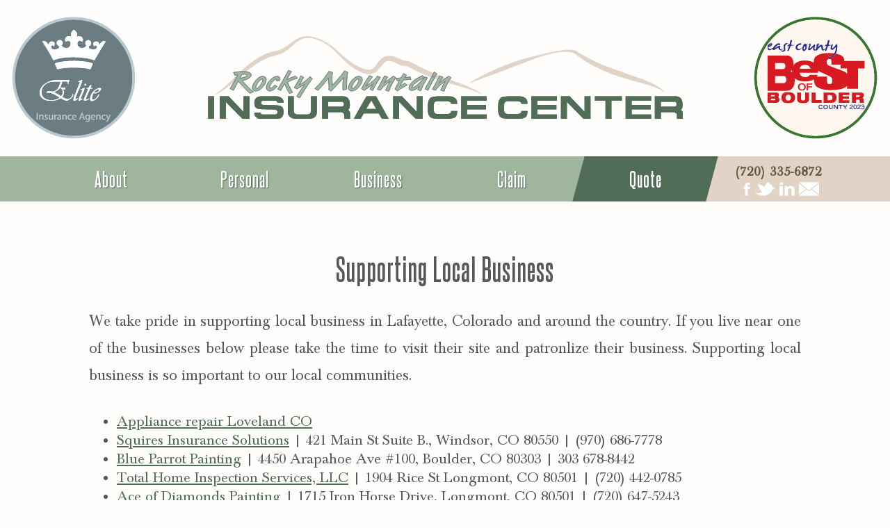

--- FILE ---
content_type: text/html; charset=UTF-8
request_url: https://rockymountaininsurancecenter.com/the-homies
body_size: 6949
content:
<!doctype html>
<html class="no-js" lang="en">

    <head>
        <meta name="viewport" content="width=device-width, initial-scale=1">
        <meta name="theme-color" content="#516d57">
        <meta name="publisher" content="Rocky Mountain Insurance Center">
        <meta name="author" content="Colorado SEO Design">
        <meta name="geo.region" content="US-CO">
            <title>Local Business Colleagues</title>
            <meta name="description" content="Local Business Colleagues" />
            <meta name="keywords" content="Local Business Colleagues" />
        <link rel="preload" href="/_fonts/SteelfishRg-Bold.woff2" as="font" type="font/woff2" crossorigin="anonymous">
        <link rel="preload" href="/_fonts/Baskerville-Normal.woff2" as="font" type="font/woff2" crossorigin="anonymous">
        <link rel="preload" href="/_fonts/SteelfishRg-Regular.woff2" as="font" type="font/woff2" crossorigin="anonymous">
        <link rel="preload" href="/_fonts/Vivaldii.woff2" as="font" type="font/woff2" crossorigin="anonymous">
        <link rel="preload" href="/_images/menuBackground.png" as="image">
        <link rel="preload" href="/_images/mainBackground.png" as="image">
        <link rel="preload" href="/_images/logo.svg" as="image">
        <link rel="preload" href="/_images/elite-insurance-agency.svg" as="image">
        <link rel="preload" href="/_images/email.svg" as="image">
        <link rel="preload" href="/_images/_social/twitter.svg" as="image">
        <link rel="preload" href="/_images/_social/facebook.svg" as="image">
        <link rel="preload" href="/_images/_social/linkedIn.svg" as="image">
        <link rel="preload" href="/_images/phone.svg" as="image">
        <link rel="preload" href="/_images/map.svg" as="image">
        <link rel="preload" href="//www.analytics.coloradoseodesign.com/matomo.php" as="script">
        <link rel="preload" href="//http-assets.s3.amazonaws.com/social-links/gfs.svg" as="image">
        <link rel="preconnect" href="/cdn-cgi/zaraz/s.js" crossorigin>
        <link rel="preconnect" href="//cdn.jsdelivr.net" crossorigin>
        <link rel="preconnect" href="//unpkg.com" crossorigin>
        <link rel="preconnect" href="//ajax.googleapis.com" crossorigin>
        <link rel="preconnect" href="//maps.googleapis.com" crossorigin>
        <link rel="preconnect" href="//widget.reviewability.com" crossorigin>
        <link rel="preconnect" href="//fonts.googleapis.com" crossorigin>
        <link rel="preconnect" href="//fonts.gstatic.com" crossorigin>
        <link rel="author" href="/humans.txt">
        <link rel="canonical" href="https://rockymountaininsurancecenter.com/the-homies">
        <link rel="icon" href="/_images/_favicons/icon.svg" type="image/svg+xml">
        <link rel="apple-touch-icon" sizes="180x180" href="/_images/_favicons/apple-icon.png">
        <link rel="shortcut icon" href="/_images/_favicons/favicon1.ico">
        <link rel="stylesheet" href="/_css/vendor/minified/all.css?_v=20250321182656">
        <link rel="stylesheet" href="/_css/nomini/global.css?_v=20250321182656">
        <link rel="stylesheet" href="//cdn.jsdelivr.net/npm/swiper@11/swiper-bundle.min.css?_v=20250321182656">
        <link rel="stylesheet" href="/_css/minified/all.css?_v=20250321182656">
    <script data-cfasync="false" nonce="a724209c-e69b-4bfb-b0d9-d28ccf2c8d25">try{(function(w,d){!function(j,k,l,m){if(j.zaraz)console.error("zaraz is loaded twice");else{j[l]=j[l]||{};j[l].executed=[];j.zaraz={deferred:[],listeners:[]};j.zaraz._v="5874";j.zaraz._n="a724209c-e69b-4bfb-b0d9-d28ccf2c8d25";j.zaraz.q=[];j.zaraz._f=function(n){return async function(){var o=Array.prototype.slice.call(arguments);j.zaraz.q.push({m:n,a:o})}};for(const p of["track","set","debug"])j.zaraz[p]=j.zaraz._f(p);j.zaraz.init=()=>{var q=k.getElementsByTagName(m)[0],r=k.createElement(m),s=k.getElementsByTagName("title")[0];s&&(j[l].t=k.getElementsByTagName("title")[0].text);j[l].x=Math.random();j[l].w=j.screen.width;j[l].h=j.screen.height;j[l].j=j.innerHeight;j[l].e=j.innerWidth;j[l].l=j.location.href;j[l].r=k.referrer;j[l].k=j.screen.colorDepth;j[l].n=k.characterSet;j[l].o=(new Date).getTimezoneOffset();if(j.dataLayer)for(const t of Object.entries(Object.entries(dataLayer).reduce((u,v)=>({...u[1],...v[1]}),{})))zaraz.set(t[0],t[1],{scope:"page"});j[l].q=[];for(;j.zaraz.q.length;){const w=j.zaraz.q.shift();j[l].q.push(w)}r.defer=!0;for(const x of[localStorage,sessionStorage])Object.keys(x||{}).filter(z=>z.startsWith("_zaraz_")).forEach(y=>{try{j[l]["z_"+y.slice(7)]=JSON.parse(x.getItem(y))}catch{j[l]["z_"+y.slice(7)]=x.getItem(y)}});r.referrerPolicy="origin";r.src="/cdn-cgi/zaraz/s.js?z="+btoa(encodeURIComponent(JSON.stringify(j[l])));q.parentNode.insertBefore(r,q)};["complete","interactive"].includes(k.readyState)?zaraz.init():j.addEventListener("DOMContentLoaded",zaraz.init)}}(w,d,"zarazData","script");window.zaraz._p=async d$=>new Promise(ea=>{if(d$){d$.e&&d$.e.forEach(eb=>{try{const ec=d.querySelector("script[nonce]"),ed=ec?.nonce||ec?.getAttribute("nonce"),ee=d.createElement("script");ed&&(ee.nonce=ed);ee.innerHTML=eb;ee.onload=()=>{d.head.removeChild(ee)};d.head.appendChild(ee)}catch(ef){console.error(`Error executing script: ${eb}\n`,ef)}});Promise.allSettled((d$.f||[]).map(eg=>fetch(eg[0],eg[1])))}ea()});zaraz._p({"e":["(function(w,d){})(window,document)"]});})(window,document)}catch(e){throw fetch("/cdn-cgi/zaraz/t"),e;};</script></head>

    <body itemscope itemtype="https://schema.org/WebPage">
        <span id="upHigh"><a id="topOfTheWorld"></a></span>
        <div id="wrapper">
            <!--[if IE]>
                <p class="browserupgrade">You are using an <strong>outdated</strong> browser. Please <a href="https://browsehappy.com/">upgrade your browser</a> to improve your experience and security.</p>
            <![endif]-->
            <a href="#mainStuff" class="skip-to-main-content-link">Skip to main content</a>
            <header id="headerWrap" itemscope itemtype="https://schema.org/WPHeader">
                <div class="diamond">
                    <img src="/_images/elite-insurance-agency.svg" alt="Elite Insurance Agency">
                </div>
                <div class="logo">
                    <a href="/">
                        <span class="">
                            <img class="hvr-bounce-out" src="/_images/logo.svg" alt="Rocky Mountain Insurance Center" >
                        </span>
                    </a>
                </div>
                <div class="elite">
                    <img src="/_images/boulder-county.svg" alt="Best of Boulder County Award">
                </div>
            </header>
            <nav id="mainMenuContainer">
                <div class="callMe mainHide">
                    <a href="tel:7203356872">
                        <img src="/_images/phone.svg" alt="Call Us">
                    </a>
                </div>
                <div class="textMe mainHide">
                    <a href="https://goo.gl/maps/9MBbqiYqQz3v8MRD8" target="_blank" rel="noreferrer" role="button" aria-label="link text - new window">
                        <img src="/_images/map.svg" alt="Google Maps Driving Directions">
                    </a>
                </div>
                <div id="mainMenu" class="dl-menuwrapper animated fadeIn" itemscope itemtype="https://schema.org/SiteNavigationElement">
                    <button class="dl-trigger mainHide">Open Menu</button>
                    <ul id="horizontal-navigation" class="dl-menu">
                        <li><a href="#"  role="button" aria-haspopup="true" aria-expanded="false">About</a>
                            <ul class="sub-menu dl-submenu">
                                <li><a href="/about/company" >Company</a></li>
                                <li><a href="/about/staff" >Staff</a></li>
                                <li><a href="/about/philanthropy" >Philanthropy</a></li>
                                <li><a href="/about/referral-network" >Referral Network</a></li>
                                <li><a href="/blog/" >Blog</a></li>
                            </ul>
                        </li>
                        <li><a href="#"  role="button" aria-haspopup="true" aria-expanded="false">Personal</a>
                            <ul class="sub-menu dl-submenu">
                                <li><a href="/policy/auto" >Auto Insurance</a></li>
                                <li><a href="/policy/umbrella" >Umbrella Insurance</a></li>
                                <li><a href="/policy/homeowners" >Homeowners Insurance</a></li>
                                <li><a href="/policy/flood" >Flood Insurance</a></li>
                                <li><a href="/policy/renters" >Renters Insurance</a></li>
                                <li><a href="/policy/health" >Health Insurance</a></li>
                                <li><a href="/policy/life" >Life Insurance</a></li>
                            </ul>
                        </li>
                        <li><a href="#"  role="button" aria-haspopup="true" aria-expanded="false">Business</a>
                            <ul class="sub-menu dl-submenu">
                                <li><a href="/commercial/vehicle" >Commercial Vehicle(s)</a></li>
                                <li><a href="/commercial/liability" >General Liability</a></li>
                                <li><a href="/commercial/workers-compensation" >Workers Compensation</a></li>
                            </ul>                        
                        </li>
                        <li><a href="/claim" >Claim</a></li>
                        <li class="scheduleMenu">
                            <a href="/quote">
                                <span class="scheddy">
                                    Quote
                                </span>
                            </a>
                        </li>
                        <li class="ourDigits">
                            <span class="phoneDouble">
                                <a href="tel:7203356872" onclick="_paq.push(['trackEvent', 'Contact', 'Click', 'Click to Call']);">
                                    (720) 335-6872
                                </a>
                            </span>
                            <div class="phoneDouble secondly">
                                <div class="socialBox hvr-bob" id="facebookBox">
                                    <a href="https://www.facebook.com/rockymountaininsurancecenter" target="_blank" rel="noreferrer" aria-label="link text - new window">
                                        <img src="/_images/_social/facebook.svg" alt="Visit Rocky Mountain Insurance Center on Facebook">
                                    </a>
                                </div>
                                <div class="socialBox hvr-bob" id="twitterBox">
                                    <a href="https://twitter.com/rockymountins" target="_blank" rel="noreferrer" aria-label="link text - new window">
                                        <img src="/_images/_social/twitter.svg" alt="Visit Rocky Mountain Insurance Center on Twitter">
                                    </a>
                                </div>
                                <div class="socialBox hvr-bob" id="linkedInBox">
                                    <a href="https://www.linkedin.com/company/rocky-mountain-insurance-center/about/" target="_blank" rel="noreferrer" aria-label="link text - new window">
                                        <img src="/_images/_social/linkedIn.svg" alt="Visit Rocky Mountain Insurance Center on LinkedIn">
                                    </a>
                                </div>
                                <div class="socialBox hvr-bob" id="emailBox">
                                    <a class="mail" href="/cdn-cgi/l/email-protection#dfb6b1b9b09fbdbebbb2beb6b3f1adb0bcb4a6b2b0aab1abbeb6b1b6b1acaaadbeb1bcbabcbab1abbaadf1bcb0b2f9fce9ece4acaabdb5babcabe296b1aeaab6ada6faedefb9adb0b2faedef88babdacb6abba">
                                        <img src="/_images/_social/email.svg" alt="Send Rocky Mountain Insurance Center an Email">  
                                    </a>
                                </div>
                            </div>
                        </li>
                    </ul>
                </div>
            </nav>
            <main class="mainBody" itemscope itemprop="mainContentOfPage">
            <span><a id="mainStuff"></a></span>
                <h1>Supporting Local Business</h1>
                <p>We take pride in supporting local business in Lafayette, Colorado and around the country.  If you live near one of the businesses below please take the time to visit their site and patronlize their business.  Supporting local business is so important to our local communities.</p>
                <ul> 
                    <li><a href="https://leatherneckappliance.com/loveland">Appliance repair Loveland CO</a></li>
                    <li><a href="https://www.squiresinsurance.net/windsor-co" title="Insurance Broker Windsor">Squires Insurance Solutions</a> | 421 Main St Suite B., Windsor, CO 80550 | (970) 686-7778</li>
                    <li><a href="https://www.blueparrotpainting.com">Blue Parrot Painting</a> | 4450 Arapahoe Ave #100, Boulder, CO 80303 | 303 678-8442</li>
                    <li><a href="https://www.boulderhomeinspectors.com/" target="_blank">Total Home Inspection Services, LLC</a> | 1904 Rice St Longmont, CO 80501 | (720) 442-0785</li>
                    <li><a href="https://www.aceofdiamondspainting.com/">Ace of Diamonds Painting</a> | 1715 Iron Horse Drive, Longmont, CO 80501 | (720) 647-5243</li>
                    <li><a href="https://www.blitzpaintball.net">Blitz Paintball</a> | 5340 Summit Blvd., Dacono, CO 80514 | 303-337-7109</li>
                    <li><a href="https://www.flanderslaw.com/">Flanders, Elsberg, Herber &amp; Dunn, LLC</a> | 401 Main Street, Suite 1 | Longmont, CO 80501 | 303-776-5380</li>
                    <li><a href="https://nesheimswaterrestoration.com/lafayette-co" target="_blank">Nesheim&#39;s Disaster Restoration</a> | 1212 Commerce Ct., Ste. A | Lafayette, CO 80026 | 303-666-8891</li>
                    <li><a href="https://www.denverilluminations.com/" target="_blank">Denver Illuminations</a> | 600 17th St #2800 | Denver, CO 80202 | (P) (303) 841-8884</li>
                    <li><a href="https://www.epiclawnpro.com/" target="_blank">Epic Law Pro</a> | 10925 Birch Dr., Thornton, CO 80233 | (720) 514-0451</li>
                    <li><a href="https://cgplumbing.com/plumbers/brighton-co">Colorado Green Plumbing, Heating &amp; Cooling</a> | 15030 Lansing Street Brighton, CO 80602 | (303) 604-0832</li>
                    <li><a href="https://davidhurl.net/">Hurl &amp; Hurl Insurance Agency</a> | 1650 S Deframe St, Lakewood, CO 80228 | 720-757-2934</li>
                    <li><a href="https://www.nesheims.com">Nesheim&#39;s</a> | 1212 Commerce Ct | Lafayette, CO 80026 | (303) 666-8888</li>
                    <li><a href="https://artificialturfdenverco.com/" target="_blank">Luxe Blades</a> | 4045 Pecos St #210 Denver, CO 80211 | 303-876-4410</li>
                    <li><a href="https://bcarpentrypro.com/">Bresciani Builders</a> | 720-937-0591</li>
                    <li><a href="https://dryakel.com/">Colorado Center for Podiatric Sports Medicine</a> | 1551 Professional Lane, Ste. 160, Longmont, CO 80501 | (720) 600-3380</li>
                    <li><a href="https://chiropractorslongmont.com/">Longmont Boulder Sports Chiropractic</a> | 600 S. Airport Rd. Unit C, Longmont, CO 80501 | 303-776-6767</li>                    <li><a href="https://alloccasionsmusic.net/">All Occasions Music</a> | 87 Coyote Cir, Avon, CO 81620 | 970-331-6111</li>
                    <li><a href="https://hesslinginsurance.com">Hessling Insurance Agency</a> | 605 S Kuner Rd #102, Brighton, CO 80601 | 720-403-3974</li>
                    <li><a href="https://roamroofingco.com/">Roam Roofing Colorado</a> | 29413 Grayhawk Dr. Evergreen, CO 80439 | 720-202-9389</li>
                    <li><a href="https://www.theworksboulder.com">The Works Automotive Detailing</a> 2907 55th St #7A, Boulder, CO 80301 | (720) 600-4570</li>
                    <li><a href="https://longmontwaterheaters.com/mead">Mead Water Heaters</a></li>
                    <li><a href="https://www.iconicwallfinishing.com/">ICONIC Wall Finishing</a> | 473 Main St. #471 Ste A, Longmont CO 80501 | (720) 534-9869</li>
                    <li><a href="https://littletonhotwaterheater.com/">Littleton Hot Water Heaters</a> | 5282 S Newton St. Littleton, CO 80123 | 720-403-3696</li>
                    <li><a href="https://www.bloomingmassage.com/">Blooming Massage</a> 421 21st Ave Ste 2, Longmont, CO 80501 | (303) 827-5101</li>
                    <li><a href="https://www.focusvision2020.com/">FocusVision</a> - 1325 Dry Creek Dr Ste 104, Longmont, CO 80503 | 303-776-1620</li>
                    <li><a href="https://cranecred.org/courses">Crane Operator Training</a> | (720) 660-7601</li>
                </ul>
            </main>
            <div class="swiper">    
                <div class="swiper-wrapper">
                    <div class="swiper-slide">
                    <img class="lazy" src="/_images/faker.png" data-src="/_cms/resources/pagePics/provider-usli.svg" alt="USLI Logo">
                </div>
<div class="swiper-slide">
                    <img class="lazy" src="/_images/faker.png" data-src="/_cms/resources/pagePics/provider-travelers-1.svg" alt="Travelers Logo">
                </div>
<div class="swiper-slide">
                    <img class="lazy" src="/_images/faker.png" data-src="/_cms/resources/pagePics/provider-state-auto.svg" alt="State Auto Logo">
                </div>
<div class="swiper-slide">
                    <img class="lazy" src="/_images/faker.png" data-src="/_cms/resources/pagePics/provider-safeco-1.svg" alt="Safeco Logo">
                </div>
<div class="swiper-slide">
                    <img class="lazy" src="/_images/faker.png" data-src="/_cms/resources/pagePics/provider-progressive-1.svg" alt="Progressive Logo">
                </div>
<div class="swiper-slide">
                    <img class="lazy" src="/_images/faker.png" data-src="/_cms/resources/pagePics/provider-philadelphia.svg" alt="Philadelphia Insurance Logo">
                </div>
<div class="swiper-slide">
                    <img class="lazy" src="/_images/faker.png" data-src="/_cms/resources/pagePics/provider-nationwide.svg" alt="Nationwide Logo">
                </div>
<div class="swiper-slide">
                    <img class="lazy" src="/_images/faker.png" data-src="/_cms/resources/pagePics/provider-markel-w1600h900.png" alt="Markel Insurance Logo">
                </div>
<div class="swiper-slide">
                    <img class="lazy" src="/_images/faker.png" data-src="/_cms/resources/pagePics/provider-liberty-1.svg" alt="Liberty Mutual Logo">
                </div>
<div class="swiper-slide">
                    <img class="lazy" src="/_images/faker.png" data-src="/_cms/resources/pagePics/provider-hartford.svg" alt="The Hartford Logo">
                </div>
<div class="swiper-slide">
                    <img class="lazy" src="/_images/faker.png" data-src="/_cms/resources/pagePics/provider-american-modern-1-w1600h900.png" alt="American Modern Logo">
                </div>
<div class="swiper-slide">
                    <img class="lazy" src="/_images/faker.png" data-src="/_cms/resources/pagePics/provider-foremost-1.svg" alt="Foremost Insurance Logo">
                </div>
<div class="swiper-slide">
                    <img class="lazy" src="/_images/faker.png" data-src="/_cms/resources/pagePics/provider-metlife-1.svg" alt="MetLife Insurance Logo">
                </div>
<div class="swiper-slide">
                    <img class="lazy" src="/_images/faker.png" data-src="/_cms/resources/pagePics/provider-personal-umbrella.svg" alt="Personal Umbrella Insurance Logo">
                </div>
<div class="swiper-slide">
                    <img class="lazy" src="/_images/faker.png" data-src="/_cms/resources/pagePics/provider-bristol-west.svg" alt="Bristol West Insurance Group Logo">
                </div>
<div class="swiper-slide">
                    <img class="lazy" src="/_images/faker.png" data-src="/_cms/resources/pagePics/provider-amwins-w1600h900.png" alt="Amwins Insurance Logo">
                </div>
<div class="swiper-slide">
                    <img class="lazy" src="/_images/faker.png" data-src="/_cms/resources/pagePics/provider-aegis.svg" alt="Aegis Logo">
                </div>
<div class="swiper-slide">
                    <img class="lazy" src="/_images/faker.png" data-src="/_cms/resources/pagePics/provider-allstate.svg" alt="Allstate logo">
                </div>
<div class="swiper-slide">
                    <img class="lazy" src="/_images/faker.png" data-src="/_cms/resources/pagePics/provider-encompass.svg" alt="Encompass logo">
                </div>
<div class="swiper-slide">
                    <img class="lazy" src="/_images/faker.png" data-src="/_cms/resources/pagePics/provider-asi.svg" alt="ASI Logo">
                </div>
<div class="swiper-slide">
                    <img class="lazy" src="/_images/faker.png" data-src="/_cms/resources/pagePics/provider-allied-insurance.svg" alt="Allied Insurance Logo">
                </div>
<div class="swiper-slide">
                    <img class="lazy" src="/_images/faker.png" data-src="/_cms/resources/pagePics/provider-geico.svg" alt="Geico">
                </div>
                </div>
            </div>
            <footer id="footerContainer" itemscope itemtype="https://schema.org/WPFooter"> 
                <div id="footer">
                    <div id="footerLeft">
                        <p>
                            &copy; 2025 Rocky Mountain Insurance Center
                            <span class="mobileHide"> | </span><span class="mainHide"><br></span>1361 Forest Park Cir Suite 105
                            <span class="mobileHide"> | </span><span class="mainHide"><br></span>Lafayette, CO 80026
                            <span class="mobileHide"> | </span><span class="mainHide"><br></span>(720) 335-6872<br>
                            <span class="mainHide"><br></span>
                            <strong>Office Hours:</strong>  Mon - Thur:  9:00am – 6:00pm
                            <span class="mobileHide"> | </span><span class="mainHide"><br></span>Fri:  9:00am – 5:00pm
                            <span class="mobileHide"> | </span><span class="mainHide"><br></span>
                            Sat:  By appointment only<br>
                            <a href="/privacy-policy">Privacy Policy</a> | <a href="/terms-of-use">Terms of Use</a> | <a href="/accessibility-statement">Accessibility</a>
                            <span class="mobileHide"> | </span><span class="mainHide"><br></span><a href="/the-homies" style="cursor: text !important;">Another</a> <a href="/our-cites" style="cursor: text !important;">Amazing</a> <a href="https://www.coloradoseodesign.com/website-design.php">Web Design</a>
                        </p>
                    </div>
                    <div id="footerMiddle">
                        <div class="vertical-line"></div>
                    </div>
                    <div id="footerRight" class="hvr-bob">
                        <a href="#topOfTheWorld" role="button">
                            <img class="lazy" src="/_images/faker.png" data-src="/_images/upArrow.svg" alt="Let's Go To the Top of The Page">
                        </a>
                    </div>
                </div>
            </footer>
            <div id="bottomBar">
                <p><a href="/">Lafayette</a> | <a href="/erie-co">Erie</a>&nbsp;| <a href="/louisville-co">Louisville&nbsp;</a>| <a href="/boulder-co">Boulder&nbsp;</a>&nbsp;| <a href="/superior-co">Superior&nbsp;</a>&nbsp;| <a href="/">Broomfield</a>&nbsp;| <a href="/longmont-co">Longmont&nbsp;</a>&nbsp;| <a href="/">Niwot</a></p>            </div>
        </div>
        <script data-cfasync="false" src="/cdn-cgi/scripts/5c5dd728/cloudflare-static/email-decode.min.js"></script><script src="https://ajax.googleapis.com/ajax/libs/jquery/3.4.1/jquery.min.js" integrity="sha384-vk5WoKIaW/vJyUAd9n/wmopsmNhiy+L2Z+SBxGYnUkunIxVxAv/UtMOhba/xskxh" crossorigin="anonymous"></script>
        <script src="/_scripts/a-console-error.js"></script>
        <script src="/_scripts/c-jquery.dlmenu.js"></script>
        <script src="/_scripts/h-lazyload.min.js"></script>
        <script src="/_scripts/t-scroll.min.js"></script>
        <script src="/_scripts/scroll-bar.js"></script>
        <script src="/_scripts/vanilla.tabs.js"></script>
        <script>
            $(function() {
				$( '#mainMenu' ).dlmenu();
            });
        </script>
        <script>
            Tu.tScroll({'t-element': '.flipX'})
            Tu.tScroll({'t-element': '.flipY'})
            Tu.tScroll({'t-element': '.slideLeft'})
            Tu.tScroll({'t-element': '.slideRight'})
            Tu.tScroll({'t-element': '.slideDown'})
            Tu.tScroll({'t-element': '.lightSpeedUp'})
            Tu.tScroll({'t-element': '.lightSpeedLeft'})
            Tu.tScroll({'t-element': '.lightSpeedRight'})
        </script>
        <script>
           (function () {
                new LazyLoad({
                    elements_selector: ".lazy"
                });
            }());
        </script>
        <script>
            $('a.mail').on('click', function(){
                var href = $(this).attr('href');
                $(this).attr('href', href.replace('badmail.', ''));
            });
        </script>
        <script src="/_scripts/nomini/lazymap.js"></script>
        <script src="//cdn.jsdelivr.net/npm/swiper@11/swiper-bundle.min.js"></script>
        <script>
            const swiper = new Swiper('.swiper', {
                freeMode: true,
                loop: true,
                autoplay: {
                    delay: 0,
                    disableOnInteraction: false,
                },
                navigation: {
                    nextEl: '.swiper-button-next',
                    prevEl: '.swiper-button-prev',
                },
                slidesPerView: 1,
                spaceBetween: 10,
                breakpoints: {
                        768: {
                        slidesPerView: 2,
                        spaceBetween: 50,
                        },
                        1200: {
                        slidesPerView: 3,
                        spaceBetween: 30,
                        },
                        1700: {
                        slidesPerView: 4,
                        spaceBetween: 30,
                        },
                        2200: {
                        slidesPerView: 5,
                        spaceBetween: 40,
                        },
                },
                speed: 5000
            });
        </script>
        <script>
            document.addEventListener('DOMContentLoaded', () => {
                new VanillaTabs({
                    'selector': '.tabs', // default is ".tabs"
                    'type': 'accordion', // can be horizontal / vertical / accordion
                    'activeIndex' : 0 // active tab index (starts from 0 ). Can be -1 for accordions.
                });
            });
        </script>
    <script defer src="https://static.cloudflareinsights.com/beacon.min.js/vcd15cbe7772f49c399c6a5babf22c1241717689176015" integrity="sha512-ZpsOmlRQV6y907TI0dKBHq9Md29nnaEIPlkf84rnaERnq6zvWvPUqr2ft8M1aS28oN72PdrCzSjY4U6VaAw1EQ==" data-cf-beacon='{"version":"2024.11.0","token":"867f46cece73412893eb5bcb3ccbdfde","r":1,"server_timing":{"name":{"cfCacheStatus":true,"cfEdge":true,"cfExtPri":true,"cfL4":true,"cfOrigin":true,"cfSpeedBrain":true},"location_startswith":null}}' crossorigin="anonymous"></script>
</body>

</html>


--- FILE ---
content_type: text/css
request_url: https://rockymountaininsurancecenter.com/_css/nomini/global.css?_v=20250321182656
body_size: 1206
content:
/* \\\\\\\\\\\\\\\\\\\\\\\\\\\\\\\\\\\\\\\\\\\\\\\\\\\\\\\\\\\\\\\\\\\\\\\\\\\\\\\\\\\\\\\\\\\\\\\\\\\\\\\\\\\\\\\\\\\\\\\\\\\\\\\\\\\\\\\\\\\\\\\\\\\\\\\
Variables
////////////////////////////////////////////////////////////////////////////////////////////////////////////////////////////////////////////////////// */
:root {
    --scrollbar-size: 0.375rem;
    --scrollbar-minlength: 1.5rem; /* Minimum length of scrollbar thumb (width of horizontal, height of vertical) */
    --scrollbar-ff-width: thin; /* FF-only accepts auto, thin, none */
    --scrollbar-track-color: rgba(0, 0, 0, 0.1);
    --scrollbar-color: rgba(0, 0, 0, 0.3);
    --scrollbar-color-hover: rgba(0, 0, 0, 0.4);
    --scrollbar-color-active: rgb(0, 0, 0);
}

/* Use .layout-scrollbar-obtrusive to only use overflow if scrollbars don’t overlay */
.scrollbar-test,
.layout-cell {
    overflow-y: auto;
    -webkit-overflow-scrolling: touch;
    overscroll-behavior: contain;
    -ms-overflow-style: -ms-autohiding-scrollbar;
    scrollbar-width: var(--scrollbar-ff-width);
}

/* This class controls what elements have the new fancy scrollbar CSS */
.layout-scrollbar {
    scrollbar-color: var(--scrollbar-color) var(--scrollbar-track-color);
}

/* Only apply height/width to ::-webkit-scrollbar if is obtrusive */
.layout-scrollbar-obtrusive,
.layout-scrollbar-obtrusive::-webkit-scrollbar {
    width: var(--scrollbar-size);
    height: var(--scrollbar-size);
}

.layout-scrollbar-obtrusive::-webkit-scrollbar-track {
    background-color: var(--scrollbar-track-color);
}

.layout-scrollbar-obtrusive::-webkit-scrollbar-thumb {
    border-radius: 3px;
    background-color: var(--scrollbar-color);
}

.layout-scrollbar-obtrusive::-webkit-scrollbar-thumb:hover {
    background-color: var(--scrollbar-color-hover);
}

.layout-scrollbar-obtrusive::-webkit-scrollbar-thumb:active {
    background-color: var(--scrollbar-color-active);
}

.scrollbar-test::-webkit-scrollbar-thumb:vertical,
.layout-scrollbar-obtrusive::-webkit-scrollbar-thumb:vertical {
    min-height: var(--scrollbar-minlength);
}

.scrollbar-test::-webkit-scrollbar-thumb:horizontal,
.layout-scrollbar-obtrusive::-webkit-scrollbar-thumb:horizontal {
    min-width: var(--scrollbar-minlength);
}

/*\\\\\\\\\\\\\\\\\\\\\\\\\\\\\\\\\\\\\\\\\\\\\\\\\\\\\\\\\\\\\\\\\\\\\\\\\\\\\\\\\\\\\\\\\\\\\\\\\\\\\\\\\\\\\\\\\\\\\\\\\\\\\\\\\\\\\\\\\\\\\\\\\\\\\\\
Fonts  
//////////////////////////////////////////////////////////////////////////////////////////////////////////////////////////////////////////////////////*/
@font-face {
    font-weight: normal;
    font-style: normal;
    font-display: swap;
    unicode-range: U+000-5FF;
    font-family: 'icomoon';
    src: url('/_fonts/icomoon.eot');
    src: url('/_fonts/icomoon.eot?#iefix') format('embedded-opentype'), url('/_fonts/icomoon.woff') format('woff'), url('/_fonts/icomoon.ttf') format('truetype'), url('/_fonts/icomoon.svg#icomoon') format('svg');
}
@font-face {
    font-weight: normal;
    font-style: normal;
    font-display: swap;
    unicode-range: U+000-5FF;
    font-family: 'Baskerville';
    src: local('Baskerville-Normal'),
        url('/_fonts/Baskerville-Normal.woff2') format('woff2'),
        url('/_fonts/Baskerville-Normal.woff') format('woff');
}

@font-face {
    font-weight: normal;
    font-style: normal;
    font-display: swap;
    unicode-range: U+000-5FF;
    font-family: 'Steelfish Rg';
    src: local('SteelfishRg-Regular'),
        url('/_fonts/SteelfishRg-Regular.woff2') format('woff2'),
        url('/_fonts/SteelfishRg-Regular.woff') format('woff');
}

@font-face {
    font-weight: bold;
    font-style: normal;
    font-display: swap;
    unicode-range: U+000-5FF;
    font-family: 'Steelfish Rg';
    src: local('SteelfishRg-Bold'),
        url('/_fonts/SteelfishRg-Bold.woff2') format('woff2'),
        url('/_fonts/SteelfishRg-Bold.woff') format('woff');
}

@font-face {
    font-weight: normal;
    font-style: italic;
    font-display: swap;
    unicode-range: U+000-5FF;
    font-family: 'Vivaldi';
    src: url('/_fonts/Vivaldii.woff2') format('woff2'),
        url('/_fonts/Vivaldii.woff') format('woff');
}

/*\\\\\\\\\\\\\\\\\\\\\\\\\\\\\\\\\\\\\\\\\\\\\\\\\\\\\\\\\\\\\\\\\\\\\\\\\\\\\\\\\\\\\\\\\\\\\\\\\\\\\\\\\\\\\\\\\\\\\\\\\\\\\\\\\\\\\\\\\\\\\\\\\\\\\\\
General 
//////////////////////////////////////////////////////////////////////////////////////////////////////////////////////////////////////////////////////*/

* {
    box-sizing: border-box;
}

html {
    margin: 0;
    padding: 0;
    font-size: 18px;
    line-height: 135%;
    font-family: "Baskerville", Georgia, serif;
    font-weight: normal;
    overflow-x: hidden;
    background: #FFFEFC;
    max-width: 100vw;
}
body {
    text-align: center;
    color: #585858;
    font-family: "Baskerville", Georgia, serif;
    margin: 0;
    padding: 0;
    cursor: auto;
    font-size: 18px;
    font-weight: normal;
    width: 100vw !important;
    position: relative;
}
blockquote {
    text-align: justify;
}
ul,
ol {
    margin: 0;
    text-shadow: none;
    line-height: 125%;
}
li {
    text-align: left;
    line-height: 125%;
}
img {
    text-align: center;
    border-style: none;
}
a:active,
a:link,
a:visited {
    text-decoration: underline;
    color: #2559a6;
}
button {
    border-radius: 10px;
}
button,
.social:hover,
a:hover,
.circle:hover {
    cursor: pointer !important;
}
button,
h1,
h2,
h3,
h4,
h5,
h6 {
    font-family: 'Steelfish Rg', Helvetica, Verdana, Arial, sans-serif;
    font-weight: bold;
    letter-spacing: 1px;
    
}
h3 {
    text-align: left;
}
p {
    font-family: "Baskerville", Georgia, serif;
    text-shadow: none;
    font-weight: normal;
}
@media (min-width: 0px) and (max-width: 380px) {
    h1 {
        font-size: 1.4em;
    }
    h2 {
        font-size: 1.3em;
    }
    h3,
    button {
        font-size: 1.1em;
    }
    h4 {
        font-size: 1.1em;
    }
    h5 {
        font-size: 1em;
    }
    p {
        font-size: 1.05em;
    }
    li {
        font-size: 1em;
    }
    ol li ul li,
    ol li ol li,
    ul li ol li,
    ul li ul li {
        font-size: .9em;
    }
}
@media (min-width: 380px) and (max-width: 767px) {
    h1 {
        font-size: 1.8em;
    }
    h2 {
        font-size: 1.5em;
    }
    h3 {
        font-size: 1.4em;
    }
    h4,
    button {
        font-size: 1.3em;
    }
    h5 {
        font-size: 1.1em;
    }
    p {
        font-size: 1.1em;
    }
    li {
        font-size: 1.05em;
    }
    ol li ul li,
    ol li ol li,
    ul li ol li,
    ul li ul li {
        font-size: .95em;
    }
}
@media (min-width: 768px) {
    h1 {
        font-size: 2.2em;
    }
    h2 {
        font-size: 1.6em;
    }
    h3 {
        font-size: 1.5em;
    }
    h4,
    button {
        font-size: 1.3em;
    }
    h5 {
        font-size: 1.1em;
    }
    p {
        font-size: 1.1em;
        line-height: 135%;
    }
    li {
        font-size: 1.05em;
    }
    ol li ul li,
    ol li ol li,
    ul li ol li,
    ul li ul li {
        font-size: 1em;
    }
}
@media (min-width: 1000px) {
    h1 {
        font-size: 2.5em;
    }
    h2 {
        font-size: 1.8em;
    }
    h3 {
        font-size: 1.6em;
    }
    h4,
    button {
        font-size: 1.4em;
    }
    h5 {
        font-size: 1.25em;
    }
    p {
        font-size: 1.25em;
    }
    li {
        font-size: 1.2em;
    }
}
@media (min-width: 1300px) {
    h1 {
        font-size: 2.8em;
    }
    h2 {
        font-size: 2em;
    }
    h3 {
        font-size: 1.8em;
    }
    h4,
    button {
        font-size: 1.6em;
    }
    h5 {
        font-size: 1.3em;
    }
    p {
        font-size: 1.3em;
    }
    li {
        font-size: 1.25em;
    }
}
@media (min-width: 1600px) {
    h1 {
        font-size: 3em;
    }
    h2 {
        font-size: 2.2em;
    }
    h3 {
        font-size: 2em;
    }
    h4,
    button {
        font-size: 1.8em;
    }
    h5 {
        font-size: 1.4em;
    }
    p {
        font-size: 1.35em;
    }
    li {
        font-size: 1.3em;
    }
}
@media (min-width: 1900px) {
    h1 {
        font-size: 3.2em;
    }
    h2 {
        font-size: 2.4em;
    }
    h3 {
        font-size: 2.1em;
    }
    h4,
    button {
        font-size: 1.8em;
    }
    h5 {
        font-size: 1.4em;
    }
    p {
        font-size: 1.4em;
    }
    li {
        font-size: 1.35em;
    }
}
#wrapper {
    display: grid;
    grid-template-columns: repeat(12, 1fr);
    grid-template-rows: auto;
    align-items: center;
    width: 100vw;
    @supports not (display: grid) {
        display: flex;
        align-items: center;
    }
}
@media (min-width: 0px) and (max-width: 767px) {
    .mobileHide {
        display: none;
    }
    #wrapper {
        display: grid;
        grid-template-columns: repeat(1, 1fr);
        grid-template-rows: auto;
        align-items: center;
        width: 100vw;
        @supports not (display: grid) {
            display: flex;
            align-items: center;
        }
    }
}
@media (min-width: 768px) {
    .mainHide {
        display: none;
    }
}
#upHigh {
    visibility: hidden;
}


--- FILE ---
content_type: text/css
request_url: https://rockymountaininsurancecenter.com/_css/minified/all.css?_v=20250321182656
body_size: 9201
content:
@charset utf-8;@media (min-width:0px) and (max-width:767px){#headerWrap{display:flex;align-content:center width: 100%;padding:2vh 0}.diamond{align-items:center;width:50%;order:2;background-color:#e1d3c6;background-image:url(/_images/mainBackground.png);background-repeat:repeat;padding:2vh 0}.diamond img{width:50%;margin-left:12.5vw}#headerWrap .logo{width:100%;padding-bottom:2vh}#headerWrap .logo img{width:80%;order:1}.elite{align-items:center;width:50%;order:3;background-color:#e1d3c6;background-image:url(/_images/mainBackground.png);background-repeat:repeat;padding:2vh 0}.elite img{width:50%;margin-right:12.5vw}.mobileHide{display:none}@supports (display:grid){#headerWrap{grid-column:1/-1;grid-row:2;display:inline-grid;grid-template-columns:repeat(2,1fr);grid-template-rows:auto;align-items:center}#headerWrap .logo{grid-column:1/-1;width:auto}.diamond{grid-column:1/2;width:auto}.elite{grid-column:2/3;width:auto}}}@media (min-width:768px){#headerWrap{display:flex;align-content:center;padding:3vh 0;width:100vw}.diamond{display:inline-flex;align-items:center;width:20%}.diamond img{width:100%;padding-left:0}#headerWrap .logo{width:60%}#headerWrap .logo img{width:85%}.elite{display:inline-flex;align-items:center;width:20%}.elite img{width:100%;padding-left:0}@supports (display:grid){#headerWrap{grid-row:1;grid-column:1/-1;display:inline-grid;grid-template-columns:repeat(12,1fr);grid-template-rows:auto;align-items:center}#headerWrap .logo{grid-column:3/11;width:auto}.diamond{display:inline;grid-column:1/3;width:auto}.diamond img{width:85%;padding-left:0}.elite{display:inline;grid-column:11/13;width:auto;padding-left:0}.elite img{width:85%;padding-left:0}}}@media (min-width:1000px){#headerWrap .logo img{width:80%}}@media (min-width:1300px){#headerWrap{width:90vw;padding:2vh 0;margin:0 5vw}.diamond img{width:90%;padding-left:5%}#headerWrap .logo img{width:75%}.elite img{width:90%;padding-left:5%}@supports (display:grid){.diamond img{width:80%;padding-left:0}.elite img{width:80%;padding-left:0}}}@media(min-width:1600px){#headerWrap{width:85vw;padding:4vh 0;margin:0 7.5vw}}@media(min-width:1900px){#headerWrap .logo img{width:70%}.diamond img{width:80%;padding-left:10%}.elite img{width:80%;padding-left:10%}}@media(min-width:2200px){#headerWrap{width:80vw;padding:6vh 0;margin:0 10vw}}@media (min-width:0px) and (max-width:767px){#mainMenuContainer{display:inline-flex;max-width:100vw;z-index:9999;height:60px;align-items:center;border:none;background-color:#516d57;position:-webkit-sticky;position:sticky;top:0}#mainMenuContainer svg{height:40px;margin-top:5px}.callMe.mainHide{width:33%;color:#fff;margin:auto}.textMe.mainHide{width:34%;color:#fff;margin:auto}.callMe img{height:40px}.textMe img{width:40px}.dl-menuwrapper{width:33%;margin:auto;height:60px}.dl-menuwrapper li a{text-decoration:none}#mainMenu{height:60px;width:33%;margin:auto}#mainMenu ul li{font-family:'Steelfish Rg',Verdana,Geneva,sans-serif;font-weight:700;font-size:1.5em;letter-spacing:.5px}#mainMenu ul li:hover{background:#9fb59d}#mainMenu ul li ul li{font-size:1em}#mainMenu ul li ul li a{padding-left:10vw}.dl-menuwrapper{width:100%;max-width:500px;float:left;position:relative;-webkit-perspective:1000px;perspective:1000px;-webkit-perspective-origin:50% 200%;perspective-origin:50% 200%}.dl-menuwrapper:first-child{margin-right:100px}.dl-menuwrapper button{background:#fff;border-radius:8px 8px 50% 50%;border:none;width:36px;height:34px;margin-top:14px;text-indent:-900em;overflow:hidden;position:relative;cursor:pointer;outline:0}.dl-menuwrapper button.dl-active,.dl-menuwrapper button:hover{background:#9fb59d}.dl-menuwrapper ul{background:#516d57}.dl-menuwrapper button:after{content:'';position:absolute;width:60%;height:1.75px;background:#516d57;top:8.5px;left:20%;box-shadow:0 8px 0 #516d57,0 16px 0 #516d57}.dl-menuwrapper ul{padding:1vw;margin:0;list-style:none;-webkit-transform-style:preserve-3d;transform-style:preserve-3d}.dl-menuwrapper li{position:relative}.dl-menuwrapper li a{display:block;position:relative;padding:1vh 0 2vh 5vw;line-height:115%;font-weight:300;color:#fff;outline:0}.no-touch .dl-menuwrapper li a:hover{background:rgba(255,248,213,.1)}.dl-menuwrapper li.dl-back>a{padding-left:10vw;background:rgba(0,0,0,.1)}.dl-menuwrapper li.dl-back:after{color:rgba(212,204,198,.3);-webkit-transform:rotate(180deg);transform:rotate(180deg)}.dl-menuwrapper li>a:after{right:10px;color:rgba(0,0,0,.15)}.dl-menuwrapper .dl-menu{margin:12px 0 0 -65vw;opacity:0;visibility:hidden;pointer-events:none;-webkit-transform:translateY(10px);transform:translateY(10px);-webkit-backface-visibility:hidden;backface-visibility:hidden}.dl-menuwrapper .dl-menu.dl-menu-toggle{transition:all .3s ease}.dl-menuwrapper .dl-menu.dl-menuopen{opacity:1;visibility:visible;pointer-events:auto;-webkit-transform:translateY(0);transform:translateY(0)}.dl-menuwrapper li .dl-submenu{display:none}.dl-menu.dl-subview li,.dl-menu.dl-subview li.dl-subview>a,.dl-menu.dl-subview li.dl-subviewopen>a{display:none}.dl-menu.dl-subview li.dl-subview,.dl-menu.dl-subview li.dl-subview .dl-submenu,.dl-menu.dl-subview li.dl-subviewopen,.dl-menu.dl-subview li.dl-subviewopen>.dl-submenu,.dl-menu.dl-subview li.dl-subviewopen>.dl-submenu>li{display:block}.dl-menuwrapper>.dl-submenu{position:absolute;width:155%;top:60px;left:0;margin:0}.dl-menu.dl-animate-out-1{-webkit-animation:MenuAnimOut1 .4s;animation:MenuAnimOut1 .4s}@-webkit-keyframes MenuAnimOut1{100%{-webkit-transform:translateZ(300px);transform:translateZ(300px);opacity:0}}@keyframes MenuAnimOut1{100%{-webkit-transform:translateZ(300px);transform:translateZ(300px);opacity:0}}.dl-menu.dl-animate-in-1{-webkit-animation:MenuAnimIn1 .4s;animation:MenuAnimIn1 .4s}@-webkit-keyframes MenuAnimIn1{0%{-webkit-transform:translateZ(300px);transform:translateZ(300px);opacity:0}100%{-webkit-transform:translateZ(0);transform:translateZ(0);opacity:1}}@keyframes MenuAnimIn1{0%{-webkit-transform:translateZ(300px);transform:translateZ(300px);opacity:0}100%{-webkit-transform:translateZ(0);transform:translateZ(0);opacity:1}}.dl-menuwrapper>.dl-submenu.dl-animate-out-1{-webkit-animation:SubMenuAnimOut1 .4s ease;animation:SubMenuAnimOut1 .4s ease}@-webkit-keyframes SubMenuAnimOut1{0%{-webkit-transform:translateZ(0);transform:translateZ(0);opacity:1}100%{-webkit-transform:translateZ(-300px);transform:translateZ(-300px);opacity:0}}@keyframes SubMenuAnimOut1{0%{-webkit-transform:translateZ(0);transform:translateZ(0);opacity:1}100%{-webkit-transform:translateZ(-300px);transform:translateZ(-300px);opacity:0}}.socialBox{display:inline-flex}.secondly{padding-left:5vw}.socialBox img{height:20px;margin-right:3vw}.no-js .dl-menuwrapper .dl-menu{position:relative;opacity:1;-webkit-transform:none;transform:none}.no-js .dl-menuwrapper li .dl-submenu{display:block}.no-js .dl-menuwrapper li.dl-back{display:none}.no-js .dl-menuwrapper li>a:not(:only-child){background:rgba(0,0,0,.1)}.no-js .dl-menuwrapper li>a:not(:only-child):after{content:''}.darkMenCol{color:#333}#horizontal-navigation li.ourDigits .phoneDouble.mobileHide{display:none}}@media (min-width:768px){.dl-back{visibility:hidden;display:none;line-height:0}.callMe.mainHide{display:none}.textMe.mainHide{display:none}.dl-trigger.mainHide{display:none}.mainHide{display:none}#menuShowHide{position:absolute;left:-999em}#mainMenuContainer{display:flex;align-items:center;justify-content:center;flex-flow:row wrap;z-index:100;width:100vw;background:#9fb59d;position:-webkit-sticky;position:sticky;top:0;background-image:url(/_images/menuBackground.png);background-size:cover;background-position:center;background-repeat:no-repeat}#mainMenu{width:100%;height:55px;margin:0}#mainMenu ul{display:inline-flex}#mainMenu li{font-family:'Steelfish Rg',Verdana,Geneva,sans-serif;font-weight:700;font-size:1.4em;letter-spacing:.5px}#horizontal-navigation{list-style:none;margin:0;padding:0;width:100%}#horizontal-navigation li{align-self:center;text-align:center;-ms-flex-positive:1;-ms-flex-negative:1;flex-basis:100%;text-shadow:1px 1px 1px #516d57}#mainMenu li.ourDigits{font-size:1.05em;text-shadow:none}#horizontal-navigation li ul{visibility:hidden;opacity:0;display:none;background:#fff;position:absolute;list-style:none;padding:1vh 0;width:17%;transition:all .3s ease-in-out 0s,visibility .1s linear .3s,z-index 0s linear 10ms;line-height:1.2em;border-bottom:1.5px solid #6b7d83;border-left:1.5px solid #6b7d83;border-right:1.5px solid #6b7d83;border-radius:0 0 10px 10px;z-index:9999;margin:0 0 0 -.2%}#horizontal-navigation li:hover ul{visibility:visible;display:block;opacity:1;width:17%;transition-delay:.1s;z-index:9999;text-shadow:none}#horizontal-navigation li ul li{margin:0;padding:.5vh 0;text-align:center;font-size:.9em;text-shadow:none}#horizontal-navigation li ul li a{color:#6b7d83;letter-spacing:.5px}#horizontal-navigation li a{position:relative;-moz-transition:all .1s ease-in;-o-transition:all .1s ease-in;-webkit-transition:all .1s ease-in;transition:all .1s ease-in;text-decoration:none;color:#fff;letter-spacing:1px}#horizontal-navigation li.homeIcon a{position:inherit}#horizontal-navigation a:hover{color:#516d57;text-shadow:none}#horizontal-navigation li a.selected{color:#516d57;text-shadow:none}#horizontal-navigation li ul a:hover{color:#b9c9d4;text-shadow:0 0 0 #6b7d83}#horizontal-navigation li ul a.selected{color:#b9c9d4;text-shadow:0 0 0 #6b7d83}#horizontal-navigation li.scheduleMenu{background:#516d57;height:100%;flex-flow:row wrap;transform:skew(-15deg);transition:all .3s ease-in-out 0s,visibility .1s linear .3s,z-index 0s linear 10ms;align-self:normal}#horizontal-navigation li.scheduleMenu .scheddy{color:#fff;display:flex;align-items:center;justify-content:center;transform:skew(15deg);line-height:55px}#horizontal-navigation li.scheduleMenu:hover{background:#b9c9d4;transition-delay:.1s}#horizontal-navigation li.scheduleMenu:hover .scheddy{color:#6b7d83;transition-delay:.1s}#horizontal-navigation li.ourDigits{background:#e1d3c6;height:100%;flex-flow:row wrap}#horizontal-navigation li.ourDigits .phoneDouble{color:#516d57;line-height:27.5px;display:inline-flex;align-items:center;justify-content:center;width:100%;font-size:.8em}#horizontal-navigation li.ourDigits .phoneDouble a{color:#635445;font-size:1em;font-family:baskerville,Georgia,serif;line-height:100%}#horizontal-navigation li.ourDigits .phoneDouble a:hover{color:#fff8f1}.socialBox{margin-left:.5vw;display:inline-flex}.socialBox img{height:20px}@supports (display:grid){#mainMenuContainer{grid-column:1/-1;grid-template-rows:auto;align-items:center}#blogMenuContainer{grid-column:1/-1;grid-template-rows:auto;align-items:center}}}@media (min-width:1000px){#mainMenu{width:90%;margin:0 5% 0 5%;height:65px}#mainMenu li{font-size:1.6em}#horizontal-navigation li ul{margin:0 0 0 .25%}#horizontal-navigation li.ourDigits .phoneDouble{font-size:unset}#horizontal-navigation li.scheduleMenu .scheddy{line-height:65px}#horizontal-navigation li.ourDigits .phoneDouble{line-height:32.5px}#horizontal-navigation li ul,#horizontal-navigation li:hover ul{width:18%;margin-left:-1.5%}}@media (min-width:1300px){#mainMenu{width:80%;margin:0 10% 0 10%}#mainMenu li{font-size:1.7em}#mainMenu li.ourDigits{font-size:1.3em}#horizontal-navigation li ul,#horizontal-navigation li:hover ul{width:18%;margin-left:-2.3%}.socialBox img{height:22px}}@media (min-width:1600px){#mainMenu{width:75%;margin:0 12.5% 0 12.5%;height:77px}#horizontal-navigation li ul,#horizontal-navigation li:hover ul{width:15%;margin-left:-1.2%}#horizontal-navigation li.scheduleMenu .scheddy{line-height:77px}#horizontal-navigation li.ourDigits .phoneDouble{line-height:38.5px}}@media (min-width:1900px){#mainMenu li{font-size:1.9em}#mainMenu li.ourDigits{font-size:1.35em}#horizontal-navigation li ul,#horizontal-navigation li:hover ul{width:13%;margin-left:-.7%}.socialBox img{height:25px}}@media (min-width:2200px){#mainMenu{width:70%;margin:0 15% 0 15%;font-size:1.1em}#mainMenu li{font-size:2em}#horizontal-navigation li ul,#horizontal-navigation li:hover ul{width:10%;margin-left:.8%}}.serviceContent{position:relative;margin:auto;overflow:hidden}.serviceContent .content-overlay{background:rgba(107,125,131,.8);position:absolute;height:100%;width:100%;left:0;top:0;bottom:0;right:0;opacity:0;-webkit-transition:all .4s ease-in-out 0s;-moz-transition:all .4s ease-in-out 0s;transition:all .4s ease-in-out 0s}.serviceContent:hover .content-overlay{opacity:1}.content-details{position:absolute;text-align:center;padding-left:1em;padding-right:1em;width:100%;top:50%;left:50%;opacity:0;-webkit-transform:translate(-50%,-50%);-moz-transform:translate(-50%,-50%);transform:translate(-50%,-50%);-webkit-transition:all .3s ease-in-out 0s;-moz-transition:all .3s ease-in-out 0s;transition:all .3s ease-in-out 0s}.serviceContent:hover .content-details{top:50%;left:50%;opacity:1}.content-details h3{color:#fff;font-weight:500;letter-spacing:.15em;margin-bottom:.5em;text-transform:uppercase;z-index:-1}.content-details p{color:#fff;line-height:125%}.fadeIn-top{top:20%}#homeContentWrapper button,#homeContentWrapperAlt button{color:#6b7d83;background-color:#e1d3c6;padding:1vh 2vw;border:solid medium #6b7d83;-webkit-transition:all .3s ease-in-out 0s;-moz-transition:all .3s ease-in-out 0s;transition:all .3s ease-in-out 0s}#homeContentWrapper button:hover,#homeContentWrapperAlt button:hover{color:#fff;background-color:#516d57;border:solid medium #9fb59d;-webkit-transition:all .3s ease-in-out 0s;-moz-transition:all .3s ease-in-out 0s;transition:all .3s ease-in-out 0s}#homeLeft,#homeRight{border-radius:20px}@media (min-width:0px) and (max-width:767px){#homeContent,#homeContentAlt{display:flex;align-items:center;justify-content:center;margin:2vw;width:96vw}#homeContentAlt{background-color:#b9c9d4;padding:2vw;width:100%;margin:0}#homeContentWrapper,#homeContentWrapperAlt{width:100%}#homeLeft{width:95%;margin:1.25% 2.5%;border:1.5px solid #b9c9d4;object-fit:cover;object-position:top left;background-position:top left;background-repeat:no-repeat;position:relative;padding-top:56.25%;background-size:cover}#homeLeft h2{font-size:2em;color:#fff;text-shadow:-1px -1px 1px #9fb59d,1px 1px 1px #000;padding:0;position:absolute;width:100%;height:5vh;line-height:5vh;margin:0;top:36%;opacity:1;font-weight:100;-webkit-transition:all .4s ease-in-out 0s;-moz-transition:all .4s ease-in-out 0s;transition:all .4s ease-in-out 0s}#homeLeft:hover h2{opacity:0;z-index:-1;-webkit-transition:all .4s ease-in-out 0s;-moz-transition:all .4s ease-in-out 0s;transition:all .4s ease-in-out 0s}#homeRight{width:95%;margin:1.25% 2.5%;border:1.5px solid #b9c9d4;object-fit:contain;object-position:50% 50%;background-position:center center;background-repeat:no-repeat;position:relative;padding-top:56.25%;background-size:cover}#homeRight h2{font-size:2em;color:#fff;text-shadow:-1px -1px 1px #9fb59d,1px 1px 1px #000;padding:0;position:absolute;width:100%;height:5vh;line-height:5vh;margin:0;top:36%;font-weight:100;opacity:1;-webkit-transition:all .4s ease-in-out 0s;-moz-transition:all .4s ease-in-out 0s;transition:all .4s ease-in-out 0s}#homeRight:hover h2{opacity:0;z-index:-1;-webkit-transition:all .4s ease-in-out 0s;-moz-transition:all .4s ease-in-out 0s;transition:all .4s ease-in-out 0s}.content-details p{font-size:1em;line-height:115%}#homeContentWrapper button,#homeContentWrapperAlt button{margin-top:1vh;padding:.5vh 3vw}@supports (display:inline-grid){#homeContent,#homeContentAlt{grid-column:1/-1}#homeContentWrapper,#homeContentWrapperAlt{grid-column:1/-1;display:inline-grid;grid-template-columns:repeat(10,1fr);grid-template-rows:auto;align-items:center}#homeLeft{grid-column:1/-1}#homeRight{grid-column:1/-1}}}@media (min-width:768px){#homeContent,#homeContentAlt{display:flex;align-items:center;justify-content:center;margin:2vw;width:96vw}#homeContentAlt{background-color:#b9c9d4;padding:2vw;width:100%;margin:0}#homeContentWrapper,#homeContentWrapperAlt{width:100%}#homeLeft{width:45%;float:left;margin:0;border:1.5px solid #b9c9d4;object-fit:cover;object-position:50% 50%;background-position:top left;background-repeat:no-repeat;position:relative;padding-top:28%;background-size:cover}#homeLeft h2{font-size:2em;color:#fff;text-shadow:-1px -1px 1px #9fb59d,1px 1px 1px #000;padding:0;position:absolute;width:100%;height:5vh;line-height:5vh;margin:0;top:36%;opacity:1;font-weight:100;-webkit-transition:all .4s ease-in-out 0s;-moz-transition:all .4s ease-in-out 0s;transition:all .4s ease-in-out 0s}#homeLeft:hover h2{opacity:0;z-index:-1;-webkit-transition:all .4s ease-in-out 0s;-moz-transition:all .4s ease-in-out 0s;transition:all .4s ease-in-out 0s}#homeRight{width:45%;float:right;margin:0;border:1.5px solid #b9c9d4;object-fit:contain;object-position:50% 50%;background-position:center center;background-repeat:no-repeat;position:relative;padding-top:28%;background-size:cover}#homeRight h2{font-size:2em;color:#fff;text-shadow:-1px -1px 1px #9fb59d,1px 1px 1px #000;padding:0;position:absolute;width:100%;height:5vh;line-height:5vh;margin:0;top:36%;font-weight:100;opacity:1;-webkit-transition:all .4s ease-in-out 0s;-moz-transition:all .4s ease-in-out 0s;transition:all .4s ease-in-out 0s}#homeRight:hover h2{opacity:0;z-index:-1;-webkit-transition:all .4s ease-in-out 0s;-moz-transition:all .4s ease-in-out 0s;transition:all .4s ease-in-out 0s}.content-details p{font-size:1em;line-height:115%}#homeContentWrapper button,#homeContentWrapperAlt button{margin-top:1vh;padding:.5vh 3vw}@supports (display:inline-grid){#homeContent,#homeContentAlt{grid-column:1/-1}#homeContentWrapper,#homeContentWrapperAlt{grid-column:1/-1;display:inline-grid;grid-template-columns:repeat(10,1fr);grid-template-rows:auto;align-items:center;grid-gap:2vw}#homeLeft{grid-column:1/6;width:auto;height:100%;padding-top:56.25%}#homeRight{grid-column:6/11;width:auto;height:100%;padding-top:56.25%}}}@media (min-width:1000px){#homeLeft h2,#homeRight h2{font-size:2.4em;top:40%}.content-details p{font-size:1.2em;line-height:115%;padding:0 1vw}#homeContentWrapper button,#homeContentWrapperAlt button{margin-top:1vh;padding:1vh 3.5vw}}@media (min-width:1300px){#homeContentWrapperAlt{width:90%}#homeLeft h2,#homeRight h2{font-size:2.8em;top:45%}.content-details p{font-size:1.3em;line-height:120%;padding:0 2vw}#homeContentWrapper button,#homeContentWrapperAlt button{margin-top:2vh;padding:1.5vh 4vw}}@media(min-width:1600px){#homeContentWrapper{width:90%}#homeContentWrapperAlt{width:80%}#homeLeft h2,#homeRight h2{font-size:3em}#homeContentAlt .content-details p{font-size:1.4em;line-height:115%;padding:0 2vw}.content-details p{font-size:1.4em;line-height:125%;padding:0 3vw}}@media(min-width:1900px){#homeContentWrapper{width:80%}#homeContentWrapperAlt{width:70%}#homeLeft h2,#homeRight h2{font-size:3.2em}#homeContentAlt .content-details p,.content-details p{font-size:1.4em;line-height:130%;padding:0 4vw}}@media(min-width:2200px){#homeContentWrapper{width:75%}#homeContentWrapperAlt{width:65%}.content-details p{font-size:1.5em;line-height:135%;padding:0 5vw}}@media (min-width:0px) and (max-width:767px){#otherContent{display:flex;align-items:center;width:100%;margin:0;padding:0;background-image:none}.otherLeft{align-items:center;justify-items:center;padding:4vh 0;width:100vh;background-color:#b9c9d4;display:none}.otherVerbiage{margin:auto;text-align:center}.otherHTwo{font-size:2.2em;color:#5f8a56;line-height:110%;text-shadow:1px 2px 3px #efefef;padding:0;margin:0}.otherHOne{font-size:3em;color:#fff;line-height:100%;padding:0;margin:0}.otherRight{margin-bottom:0;overflow:hidden;object-fit:cover;object-position:50% 50%;margin:2vh 3vw;width:94vw;padding-top:56.25%;background-position:center;background-repeat:no-repeat;border-radius:10px;z-index:-1}@supports (display:inline-grid){#otherContent{grid-column:1/-1;display:inline-grid;grid-template-rows:auto;align-items:center}.otherLeft{grid-column:1/-1;width:auto;display:unset}.otherRight{grid-column:1/-1;width:auto;z-index:1}}}@media (min-width:768px){#otherContent{display:flex;align-items:center;padding:2vh 0;width:100vw;background-image:url(/_images/backgroundServiceHeader.png);background-repeat:repeat-x;background-size:contain;background-position:center}.otherLeft{display:flex;align-items:center;width:40%;padding:0}.otherVerbiage{margin-left:1vw;text-align:center;width:100%}.otherHTwo{font-size:2.2em;color:#5f8a56;line-height:120%;text-shadow:1px 2px 3px #efefef;padding:0;margin:0}.otherHOne{font-size:3.5em;color:#fff;padding-bottom:0;margin:2vh 0 0 0;text-shadow:1px 2px 3px #949292}.otherRight{width:60%;margin-bottom:0;padding-top:56.25%;object-fit:cover;object-position:50% 50%;background-position:center;background-repeat:no-repeat;border-radius:10px 0 0 10px}@supports (display:inline-grid){#otherContent{grid-column:1/-1;display:inline-grid;grid-template-columns:repeat(12,1fr);grid-template-rows:auto;align-items:center}.otherLeft{grid-column:1/7;width:auto;height:100%}.otherRight{grid-column:7/13;width:auto}}}@media (min-width:1000px){#otherContent{padding:3vh 0}.otherLeft{width:45%;padding:0}.otherVerbiage{margin-right:4vw;text-align:center}.otherHTwo{font-size:2.9em}.otherHOne{font-size:4em;margin:2vh 0 0 0}.otherRight{width:50%;margin:0 5% 0 2%;border-radius:10px}#homeVerbiage{width:90%}@supports (display:inline-grid){.otherLeft{width:auto;height:100%}.otherRight{width:auto}}}@media (min-width:1300px){#otherContent{padding:2vh 0}.otherHTwo{font-size:3.3em}.otherHOne{font-size:4.4em;margin:2vh 0 0 0}.otherRight{width:50%;margin:0 6% 0 2%}@supports (display:inline-grid){.otherLeft{width:auto;height:100%}.otherRight{margin:0 10% 0 2%;width:auto}}}@media(min-width:1600px){.otherLeft{width:40%}.otherRight{width:50%;margin:0 0 0 4%}.otherVerbiage{margin-right:5vw}.otherHTwo{font-size:3.5em}.otherHOne{font-size:4.6em}#homeVerbiage{width:80%}@supports (display:inline-grid){#otherContent{grid-template-columns:repeat(12,1fr)}.otherLeft{grid-column:1/7;width:auto}.otherRight{grid-column:7/12;width:auto}}}@media(min-width:1900px){#otherContent{padding:3vh 0}.otherLeft{width:43.5%}.otherRight{width:48.5%;margin-left:0}.otherVerbiage{margin-right:3vw}.otherHTwo{font-size:3.6em}.otherHOne{font-size:4.75em}@supports (display:inline-grid){#otherContent{grid-template-columns:repeat(12,1fr)}.otherRight{grid-column:8/12;width:auto;margin:0}.otherLeft{grid-column:2/8;width:auto}}}@media(min-width:2200px){.otherVerbiage{margin-right:6vw}.otherHTwo{font-size:3.8em}.otherHOne{font-size:5em}}@media screen\0{#otherContent{background-image:url(/_images/backgroundServiceHeader.png)}}@media (min-width:0px) and (max-width:767px){.mainBody{display:flex;align-items:center;justify-content:center;flex-flow:row wrap;width:90%;margin:1vh 5% 4vh 5%;word-break:break-all}.mainBody p{line-height:150%;text-align:justify;padding:1vh 0}.mainBody a:link,.mainBody a:visited{color:#516d57}.mainBody a:active,.mainBody a:hover{color:#9fb59d}.mainBody blockquote{margin:3% 5%;width:90%;padding:2vw 2vw 12vw 2vw;border-left:5px solid #ed8b00;-webkit-background-size:5px 5px;-moz-background-size:5px 5px;background-size:5px 5px}.mainBody .blockly q::first-letter{font-size:unset}.mainBody .blockly q{font-size:1.3em;text-align:center;display:block}.mainBody .blockly cite{float:right;font-weight:600;font-size:2em;width:100%;color:#ed8b00;margin-top:2%}.mainBody q:after,.mainBody q:before{content:"\0022"}.mainBody h1{margin-bottom:1vh;line-height:105%}h1.leftAlign,h2.leftAlign,h3.leftAlign,h4.leftAlign{text-align:left}h1.centerAlign,h2.centerAlign,h3.centerAlign,h4.centerAlign{text-align:center}h1.rightAlign,h2.rightAlign,h3.rightAlign,h4.rightAlign{text-align:right}.inlinePic img{width:100%}img.leftPic{width:100%;margin:0 0 2vh 0}img.rightPic{width:100%;margin:0 0 2vh 0}.oops img{width:90%;margin:auto}#inlineVid iframe{width:90vw;height:50.63vw;border:solid thin #516d57;border-radius:20px}.inlineVidContainer .leftVid{width:100%;margin:0 0 2vh 0}.inlineVidContainer .rightVid{width:100%;margin:0 0 2vh 0}#inlineVid.bigVid,#inlineVid.leftVid,#inlineVid.rightVid{width:100%;margin:0 0 2vh 0;border-radius:20px}.bigly{width:100%;margin:0;padding:2vw}.bigly img{object-fit:cover;object-position:center;font-family:'object-fit: cover; object-position: center';margin:0;width:90%}#wrapper .caption,.articleBody .caption{text-align:center;font-weight:800}.your-favorite-image{object-fit:cover;font-family:'object-fit: cover;'}#mainBodyColumns{display:flex;align-items:center;justify-content:center;flex-flow:row wrap;width:100%}.leftColumnMain{width:50%}.mainBody .leftColumnMain p{padding-left:25%}.rightColumnMain{width:50%}.mainBody .rightColumnMain p{padding-left:30%}.serviceImageLeft{margin-top:20px;float:right;width:40%}.serviceImageLeft img{width:100%;object-fit:cover;object-position:50% 50%;margin:2% -5% 0 2%}.emailContainer{width:100%;float:right;display:block;font-weight:700}.emailContainer h3{text-align:center}.emailContainer p{font-size:1em;line-height:120%}.emailContainer ul{margin-bottom:2vh}.emailContainer ul li{font-size:1em;line-height:120%}.email{margin-left:auto;margin-right:auto}.half{width:50%;margin:auto;text-align:left;float:left;position:relative;display:inline-block;margin-bottom:2vh}.whole{width:100%;margin:auto;text-align:left;position:relative;color:#000;display:inline-block}.email form{padding:4% 2%;width:100%;margin:0;border:thin solid #ccc;font-size:.9em}.half input[type=text]{width:97%;margin:auto;height:4vh}.half input[type=email]{width:97%;margin:auto;height:4vh}.whole textarea{width:100%;margin:auto;height:12vh}.whole input[type=submit]{padding:8px 30px 8px 30px;background:#516d57;border:none;color:#fff;font-size:20px;float:left;margin:0 auto 0 auto;cursor:pointer;text-align:center;margin-top:20px}.whole input[type=password]{display:none}.fourColumnImages{display:flex;width:90%;margin:2vh 5%;align-items:stretch;justify-content:center;flex-flow:row wrap;margin-bottom:20px}.fourColumnImages>div{padding:5px}.fourColumnImages img{width:100%;height:100%}#mainBodyColumns iframe{width:90vw;height:calc(90vw * .5625)}@supports (display:inline-grid){.mainBody{grid-column:1/-1;display:inline-grid;grid-template-columns:1fr;grid-template-rows:auto;align-items:center;width:auto}#mainBodyColumns{grid-column:1/-1;display:inline-grid;grid-template-columns:1fr;grid-template-rows:auto;align-items:center}.leftColumnMain{grid-column:1/-1;width:auto}.rightColumnMain{grid-column:1/-1;width:auto}.threeColumnImages{width:70%;margin:2vh 15%}.fourColumnImages{width:100%;margin:2vh 0}}}@media (min-width:480px) and (max-width:767px){.mainBody .leftColumnMain p{padding-left:35%}.mainBody .rightColumnMain p{padding-left:38%}.email form{font-size:1em}.inlinePic img{width:70%}img.leftPic{width:70%;margin:0 15% 2vh 15%}img.rightPic{width:70%;margin:0 15% 2vh 15%}}@media (min-width:768px){.oops img{margin:3vh auto}.mainBody{display:inline-block;width:90vw;margin:5vh 5vw 10vh 5vw}.mainBody h1{margin-bottom:2vh;line-height:105%}.mainBody a:link,.mainBody a:visited{color:#516d57}.mainBody a:active,.mainBody a:hover{color:#9fb59d}.mainBody a:hover{color:#9fb59d}h1.leftAlign,h2.leftAlign,h3.leftAlign,h4.leftAlign{text-align:left}h1.centerAlign,h2.centerAlign,h3.centerAlign,h4.centerAlign{text-align:center}h1.rightAlign,h2.rightAlign,h3.rightAlign,h4.rightAlign{text-align:right}.mainBody p{line-height:175%;text-align:justify;padding:1.5vh 0}.serviceImageLeft{margin-top:20px;float:right;width:40%}.serviceImageLeft img{width:100%;object-fit:cover;object-position:50% 50%;margin:2% -5% 0 2%}.mainBody blockquote{margin:3% 7.5%;width:85%;border-left:5px solid #ed8b00;padding:2% 2% 6% 2%;-webkit-background-size:5px 5px;-moz-background-size:5px 5px;background-size:5px 5px}.mainBody .blockly q{font-size:1.5em;text-align:center;display:block}.mainBody .blockly q::first-letter{font-size:unset}.mainBody .blockly cite{float:right;font-weight:600;font-size:2.2em;width:100%;color:#ed8b00;margin-top:2%}.mainBody q:after,.mainBody q:before{content:"\0022"}img.leftPic{width:40%;float:left;margin:1.5vh 1vw 0 0}img.rightPic{width:40%;float:right;margin:1.5vh 0 0 1vw}.bigly img{object-fit:cover;object-position:center;font-family:'object-fit: cover; object-position: center';margin:0;width:90%}.inlinePic img{width:40%}#inlineVid.leftVid{width:40vw;height:22.5vw;float:left;margin:1.5vh 1vw 0 0}#inlineVid.bigVid{width:80vw;height:45vw;margin:1.5vh auto 0 auto;border:solid 2px #516d57;border-radius:20px}#inlineVid.rightVid{width:40vw;height:22.5vw;float:right;margin:1.5vh 0 0 1vw}#inlineVid iframe{width:100%;height:100%;border-radius:20px}#wrapper .caption,.articleBody .caption{text-align:center;font-weight:800}.your-favorite-image{object-fit:cover;font-family:'object-fit: cover;'}#mainBodyColumns{display:flex;align-items:center;justify-content:center;flex-flow:row wrap;width:100%}.leftColumnMain{width:50%}.mainBody .leftColumnMain p{padding-left:25%}.rightColumnMain{width:50%}.mainBody .rightColumnMain p{padding-left:25%}#quoteDos p,#quoteUno p{line-height:125%}.emailContainer{width:100%;float:right;display:block;font-weight:700}.emailContainer h3{text-align:center}.emailContainer p{font-size:1em;line-height:120%}.emailContainer ul{margin-bottom:2vh}.emailContainer ul li{font-size:1em;line-height:120%}.email{margin-left:auto;margin-right:auto}.half{width:50%;margin:auto;text-align:left;float:left;position:relative;display:inline-block;margin-bottom:2vh}.whole{width:100%;margin:auto;text-align:left;position:relative;display:inline-block}.email form{width:70%;padding:5%;margin-left:15%;border:thin solid #ccc;font-size:.9em}.half input[type=text]{width:95%;height:4vh}.half input[type=email]{width:95%;height:4vh}.whole textarea{width:97.5%;height:12vh}.whole input[type=submit]{padding:8px 30px 8px 30px;background:#516d57;border:none;color:#fff;font-size:20px;float:left;margin:0 auto 0 auto;cursor:pointer;text-align:center;margin-top:20px}.whole input[type=password]{display:none}#mainBodyColumns iframe{width:100%;height:calc(90vw * .5625)}.threeColumnImages{display:flex;width:100%;margin-right:1%;align-items:stretch;justify-content:center;flex-flow:row wrap;margin-bottom:20px}.threeColumnImages>div{padding:5px}.threeColumnImages .first,.threeColumnImages .second,.threeColumnImages .third{width:30%}.threeColumnImages img{width:100%;height:100%}.fourColumnImages{display:flex;width:100%;margin-right:1%;align-items:stretch;justify-content:center;flex-flow:row wrap;margin-bottom:20px}.fourColumnImages>div{padding:5px}.fourColumnImages .first,.fourColumnImages .four,.fourColumnImages .second,.fourColumnImages .third{width:24vw;height:calc(24vw * .5625)}.fourColumnImages img{width:100%;height:100%}@supports (display:grid){.mainBody{grid-column:1/-1}#mainBodyColumns{grid-column:1/-1;display:inline-grid;grid-template-columns:1fr;grid-template-rows:auto;align-items:flex-start}.leftColumnMain{grid-column:1/-1;width:auto}.rightColumnMain{grid-column:1/-1;width:auto}.threeColumnImages{display:inline-grid;grid-template-columns:repeat(3,1fr);grid-gap:1em;width:auto;margin:0 auto 20px auto}.threeColumnImages .first,.threeColumnImages .second,.threeColumnImages .third{width:auto}.fourColumnImages{display:inline-grid;grid-template-columns:repeat(4,1fr);grid-gap:1em;margin:0 auto 20px auto}.fourColumnImages .first,.fourColumnImages .fourth,.fourColumnImages .second,.fourColumnImages .third{width:24vw;height:calc(24vw * .5625)}}}@media (min-width:1000px){.mainBody{width:80vw;margin:6vh 10vw 12vh 10vw}.mainBody .leftColumnMain p{padding-left:27%}.mainBody .rightColumnMain p{padding-left:30%}.email form{font-size:1.05em}.oops img{width:65%;margin:3vh auto}#inlineVid iframe{width:100%}#inlineVid.leftVid,#inlineVid.rightVid{width:35vw;height:19.69vw}#inlineVid.bigVid{width:70vw;height:39.375vw}.mainBody blockquote{margin:3% 10%;width:80%}.mainBody .blockly q{font-size:1.7em}.mainBody .blockly cite{font-size:2.5em}#mainBodyColumns iframe{height:calc(40vw * .5625)}#mainBodyColumns{grid-column:1/-1;display:inline-grid;grid-template-columns:repeat(2,1fr);grid-template-rows:auto;align-items:flex-start}.leftColumnMain{grid-column:1/2;width:auto}.rightColumnMain{grid-column:2/3;width:auto}.fourColumnImages .first,.fourColumnImages .fourth,.fourColumnImages .second,.fourColumnImages .third{width:20vw;height:calc(20vw * .5625)}}@media (min-width:1300px){.mainBody{width:75vw;margin:6vh 12.5vw 12vh 12.5vw}#inlineVid.leftVid,#inlineVid.rightVid{width:30vw;height:16.875vw}.mainBody blockquote{margin:3% 15%;width:70%}#inlineVid.bigVid{width:60vw;height:33.75vw}.mainBody .blockly q{font-size:1.9em}.mainBody .blockly cite{font-size:2.7em}#mainBodyColumns iframe{height:calc(37.5vw * .5625)}.fourColumnImages .first,.fourColumnImages .fourth,.fourColumnImages .second,.fourColumnImages .third{width:18.75vw;height:calc(18.75vw * .5625)}}@media (min-width:1450px){.mainBody{width:70vw;margin:6vh 15vw 12vh 15vw}.email form{font-size:1.15em}#mainBodyColumns iframe{height:calc(35vw * .5625)}.fourColumnImages .first,.fourColumnImages .fourth,.fourColumnImages .second,.fourColumnImages .third{width:17.5vw;height:calc(17.5vw * .5625)}}@media(min-width:1600px){.mainBody{width:65vw;margin:6vh 17.5vw 12vh 17.5vw}#inlineVid.bigVid{width:50vw;height:28.125vw}.mainBody .blockly q{font-size:2em}.mainBody .blockly cite{font-size:2.8em}#mainBodyColumns iframe{height:calc(32.5vw * .5625)}.fourColumnImages .first,.fourColumnImages .fourth,.fourColumnImages .second,.fourColumnImages .third{width:16.25vw;height:calc(16.25vw * .5625)}}@media(min-width:1900px){.mainBody{width:50vw;margin:6vh 25vw 12vh 25vw}.mainBody .leftColumnMain p{padding-left:25%}.mainBody .rightColumnMain p{padding-left:27%}.email form{font-size:1.2em}#inlineVid.leftVid,#inlineVid.rightVid{width:25vw;height:14.06vw}#inlineVid.bigVid{width:45vw;height:25.3125vw}.mainBody .blockly q{font-size:2.1em}.mainBody .blockly cite{font-size:2.9em}#mainBodyColumns iframe{height:calc(25vw * .5625)}.fourColumnImages .first,.fourColumnImages .fourth,.fourColumnImages .second,.fourColumnImages .third{width:12.5vw;height:calc(12.5vw * .5625)}}@media(min-width:2200px){.mainBody .leftColumnMain p{padding-left:30%}.mainBody .rightColumnMain p{padding-left:35%}.email form{font-size:1.25em}#inlineVid.leftVid{width:22vw;height:12.375vw}#inlineVid.rightVid{width:25vw;height:14.06vw}#inlineVid.bigVid{width:40vw;height:22.5vw}.mainBody .blockly q{font-size:2.2em}.mainBody .blockly cite{font-size:3em}}@media (min-width:0px) and (max-width:767px){#supplementWarrantyContainer{display:flex;align-items:center;justify-content:center;flex-flow:row wrap;width:100vw;padding:10vh 0;margin:0}.overlayDark{position:relative;background-size:cover;background-position:center;width:100vw}#supplementWarrantyWrap{width:100vw}#warranty{position:relative;color:#fff;padding:2vh 0;text-shadow:-1px -1px 1px #9fb59d,1px 1px 1px #000}#warranty h3{font-size:2em;line-height:100%;margin:.5vh 0;padding:0 .5vw;text-align:center}#warranty h3 .orange{color:#9fb59d;text-shadow:2px 2px 2px #516d57}.fancy{font-family:Vivaldi,sans-serif;color:#9fb59d;text-shadow:-1px -1px 1px #fff,1px 1px 1px #000}@supports (display:inline-grid){#supplementWarrantyContainer{grid-column:1/-1;align-items:center;width:auto}#supplementWarrantyWrap{grid-column:1/-1;width:auto}#warranty{grid-column:1/-1;margin:auto}}}@media (min-width:768px){#supplementWarrantyContainer{display:flex;align-items:center;justify-content:center;flex-flow:row wrap;width:100vw;padding:12vh 0}.overlayDark{position:relative;background-size:cover;background-position:top center;width:100vw}#supplementWarrantyWrap{width:100vw}#warranty{position:relative;color:#fff;text-shadow:-1px -1px 1px #9fb59d,1px 1px 1px #000;padding:2vh 0}#warranty h3{font-size:3em;letter-spacing:.025em;line-height:100%;margin:.5vh 0;padding:0 .5vw;text-align:center}#warranty p{margin:3vh 0;padding:0 4vw}.fancy{font-family:Vivaldi,sans-serif;color:#9fb59d;text-shadow:-1px -1px 1px #fff,1px 1px 1px #000}@supports (display:inline-grid){#supplementWarrantyContainer{grid-column:1/-1;align-items:center;width:auto}#supplementWarrantyWrap{grid-column:1/-1;width:auto}#warranty{grid-column:1/-1;margin:auto}}}@media (min-width:1000px){#supplementWarrantyContainer{padding:13vh 0}#warranty h3{font-size:3.2em;letter-spacing:.05em}#warranty p{padding:0 8vw}}@media (min-width:1300px){#supplementWarrantyContainer{padding:14vh 0}#warranty h3{font-size:3.6em}#warranty p{padding:0 12vw}}@media(min-width:1600px){#supplementWarrantyContainer{padding:16vh 0}#warranty h3{font-size:3.8em}}@media(min-width:1900px){#supplementWarrantyContainer{padding:17vh 0}#warranty h3{font-size:4em}}@media(min-width:2200px){#warranty h3{font-size:4.5em}#supplementWarrantyContainer{padding:18vh 0}}@media (min-width:0px) and (max-width:767px){#supplementMapContainer{display:flex;align-items:center;justify-content:center;flex-flow:row wrap;width:100vw;margin:0;background-color:#fff8f1}#supplementMapWrap{width:100vw}#ourAgents{width:100%;margin:0;padding:0;background:#fff8f1;z-index:1;height:350px}#ourAgents h2{color:#516d57}#ourAgentsHeader{width:100%;padding:0;overflow:hidden}#ourAgentsBody{width:100%;padding:0;overflow:hidden}#retention{width:50%;padding:0 2vw}#aPlus{width:50%;border-left:solid medium #e1d3c6;padding:0 2vw}#policiesWritten{width:0;display:none}.ourAgentsBoxes{height:235px;margin-bottom:2vh}.ourAgentsBoxes p{margin-top:2vh;line-height:115%;color:#585858}.bigDog{font-size:50px;line-height:50px;color:#516d57}#mapWrap{width:100%;margin:0;padding:0;border-top:solid thick #516d57}#map,.map{width:100%;height:350px}@supports (display:inline-grid){#supplementMapContainer{grid-column:1/-1;align-items:center;width:auto}#supplementMapWrap{grid-column:1/-1;display:inline-grid;grid-template-columns:repeat(100,1fr);grid-template-rows:auto;align-items:center}#ourAgents{grid-column:1/-1;display:inline-grid;grid-template-columns:repeat(3,1fr);grid-template-rows:auto;align-items:center;width:auto}#ourAgentsHeader{grid-column:1/-1;width:auto}#ourAgentsBody{grid-column:1/-1;display:inline-grid;grid-template-columns:repeat(2,1fr);grid-template-rows:auto;align-items:center}#retention{grid-column:1/2;width:auto}#aPlus{grid-column:2/3;width:auto}#mapWrap{grid-column:1/-1;width:auto}#map,.map{grid-column:1/-1}}}@media (min-width:768px){#supplementMapContainer{display:flex;align-items:center;justify-content:center;flex-flow:row wrap;width:100vw;margin:0;background-color:#fff8f1}#supplementMapWrap{width:100vw;z-index:0}#supplementMapWrap h2{font-size:1.9em}#ourAgents{width:67%;margin:0;padding:0;transform:skew(-15deg);border-right:solid thick #516d57;background:#fff8f1;height:350px;z-index:1;float:left}#ourAgents h2{color:#516d57}#ourAgentsHeader{width:90%;margin:0 0 0 -10%;padding:0;transform:skew(15deg);overflow:hidden}#ourAgentsBody{width:90%;margin:0 5%;padding:0;transform:skew(15deg);overflow:hidden;display:inline-flex}#retention{width:50%;padding:0 2vw}#aPlus{width:50%;border-left:solid medium #e1d3c6;padding:0 2vw}#policiesWritten{width:0;display:none}.ourAgentsBoxes{height:235px;margin-bottom:2vh}.ourAgentsBoxes p{margin-top:2vh;line-height:115%;color:#585858}.bigDog{font-size:50px;line-height:50px;color:#516d57}#mapWrap{width:33%;margin:0;padding:0;float:right;z-index:0}#map,.map{width:115%;margin-left:-15%;height:350px;z-index:-1}@supports (display:inline-grid){#supplementMapContainer{grid-column:1/-1;align-items:center;width:auto}#supplementMapWrap{grid-column:1/-1;display:inline-grid;grid-template-columns:repeat(100,1fr);grid-template-rows:auto;align-items:center}#ourAgents{grid-column:1/60;display:inline-grid;grid-template-columns:repeat(3,1fr);grid-template-rows:auto;align-items:center;width:auto}#ourAgentsHeader{grid-column:1/-1;width:auto}#ourAgentsBody{grid-column:1/-1;display:inline-grid;grid-template-columns:repeat(2,1fr);grid-template-rows:auto;align-items:center}#retention{grid-column:1/2;width:auto}#aPlus{grid-column:2/3;width:auto}#mapWrap{grid-column:60/101;width:auto}#map,.map{grid-column:1/-1}}}@media (min-width:1000px){#supplementMapWrap h2{font-size:2.2em}#ourAgents{height:400px}#retention{width:33.3%;padding:0 2vw}#aPlus{width:33.4%;border-left:solid medium #e1d3c6;border-right:solid medium #e1d3c6;padding:0 2vw}#policiesWritten{width:33.3%;padding:0 2vw;display:block}.ourAgentsBoxes{height:250px;margin-bottom:50px}.ourAgentsBoxes p{line-height:110%;font-size:1.1em}.bigDog{font-size:60px;line-height:60px}#map,.map{height:400px}@supports (display:inline-grid){#ourAgents{grid-column:1/70}#mapWrap{grid-column:70/101}#ourAgentsBody{grid-column:1/-1;display:inline-grid;grid-template-columns:repeat(3,1fr);grid-template-rows:auto;align-items:center}#retention{grid-column:1/2;width:auto}#aPlus{grid-column:2/3;width:auto}#policiesWritten{grid-column:3/4;width:auto}}}@media (min-width:1300px){#supplementMapWrap h2{font-size:2.4em}#ourAgents{height:400px}.ourAgentsBoxes{height:275px;margin-bottom:25px}.ourAgentsBoxes p{line-height:115%;font-size:1.2em}.bigDog{font-size:65px;line-height:65px}#map,.map{height:400px;width:110%;margin-left:-10%}@supports (display:inline-grid){#ourAgents{grid-column:1/70}#mapWrap{grid-column:70/101}}}@media(min-width:1600px){#supplementMapWrap h2{font-size:2.6em}#ourAgents{height:500px}.ourAgentsBoxes{margin-bottom:3vh;height:300px}#map,.map{height:500px}.bigDog{font-size:75px;line-height:75px}.ourAgentsBoxes p{line-height:120%;font-size:1.3em}@supports (display:inline-grid){#ourAgents{grid-column:1/67}#mapWrap{grid-column:67/101}}}@media(min-width:1900px){#supplementMapWrap h2{font-size:2.8em}}.swiper{width:100vw;padding:4vh 10vw;background-color:#c8d4c7}.swiper-slide img{max-width:100%!important}.swiper-wrapper{transition-timing-function:linear!important}@media (min-width:768px){.swiper{padding:6vh 5vw}}@media (min-width:1000px){.swiper{padding:6vh 10vw}}@media (min-width:1200px){.swiper{padding:8vh 2.5vw}}#supplementClickableWrapper{grid-column:1/-1;display:inline-grid;grid-template-columns:1fr;grid-template-rows:auto;align-items:center;background-color:#e1d3c6;border-top:solid medium #fff;border-bottom:solid medium #fff}#supplementClickableWrapper .headingCluster{grid-column:1/-1;margin-bottom:2vh}#supplementClickableWrapper small{grid-column:1/-1;margin-top:2vh;line-height:105%}#supplementClickableWrapper .headingCluster h2{margin-bottom:0}#supplementClickableWrapper .headingCluster h3{text-align:center;font-size:.9em;margin-top:1vh}.picWrapper{aspect-ratio:4/3;width:100%;position:relative}.picWrapper img{width:100%;border-radius:20px}.picMarkers{opacity:1;transition:opacity .3s ease-in-out 0s}.picMarkers .picHotSpot{z-index:5;transition:opacity .3s ease-in-out 1.2s;padding:10px;cursor:pointer;transform:translate(-10px,10px);display:block;position:absolute}.picMarkers .picHotSpot.marker1{left:9%;bottom:76%}.picMarkers .picHotSpot.marker2{left:59%;bottom:76%}.picMarkers .picHotSpot.marker3{left:89%;bottom:76%}.picMarkers .picHotSpot.marker4{left:59%;bottom:60%}.picMarkers .picHotSpot.marker5{left:32%;bottom:52%}.picMarkers .picHotSpot.marker6{left:78%;bottom:52%}.picMarkers .picHotSpot.marker7{left:20%;bottom:38%}.picMarkers .picHotSpot.marker8{left:20%;bottom:24%}.picMarkers .picHotSpot.marker9{left:5%;bottom:10%}.picMarkers .picHotSpot.marker10{left:30%;bottom:10%}.picMarkers .picHotSpot.marker11{left:90%;bottom:15%}.picMarkers .picHotSpot.marker12{left:9%;bottom:62%}.picMarkers .picHotSpot.marker13{left:40%;bottom:72%}.picMarkers .picHotSpot.marker14{left:70%;bottom:66%}.picMarkers .picHotSpot.marker15{left:85%;bottom:62%}.picMarkers .picHotSpot.marker16{left:61%;bottom:46%}.picMarkers .picHotSpot.marker17{left:79%;bottom:53%}.picMarkers .picHotSpot.marker18{left:33%;bottom:51%}.picMarkers .picHotSpot.marker19{left:26%;bottom:26%}.picMarkers .picHotSpot.marker20{left:76%;bottom:15%}.picMarkers .picHotSpot .marker{width:16px;height:16px;background:#fcff00;border-radius:50%;border:1px #bbbd10 solid;transition:all .2s;box-shadow:0 0 0 0 #fcff00;transform:scale(1);animation:markerpulseNew 2s infinite;left:0;bottom:0;display:block}.picMarkers .picHotSpot .marker:hover{background:#00baff;border:1px #00baff solid}.picMarkers .picHotSpot .marker .markerRays{display:block}.picModals .showModal{min-height:100vh}.showModal{visibility:hidden;display:none;position:absolute;z-index:1005;width:100%;top:0;border-radius:3px;left:0;background-color:#fff;padding:1.875rem;border:solid 1px #666;-webkit-box-shadow:0 0 10px rgba(0,0,0,.4);box-shadow:0 0 10px rgba(0,0,0,.4)}@keyframes markerpulseNew{0%{transform:scale(.8);box-shadow:0 0 0 0 #fcff00}70%{transform:scale(1);box-shadow:0 0 0 15px transparent}100%{transform:scale(.8);box-shadow:0 0 0 0 transparent}}@media (min-width:0px) and (max-width:767px){#supplementClickableWrapper{padding:4vh 10vw 8vh 10vw;grid-row-gap:4vh}#supplementClickableWrapper .headingCluster h3{font-size:.95em}}@media (min-width:768px){#supplementClickableWrapper{padding:4vh 15vw 8vh 15vw;grid-row-gap:4vh}#supplementClickableWrapper .headingCluster h3{font-size:1.2em}}@media (min-width:1000px){#supplementClickableWrapper{grid-column:1/-1;grid-template-columns:repeat(2,1fr);padding:4vh 2vw 8vh 2vw;grid-column-gap:2vw}}@media (min-width:1300px){#supplementClickableWrapper{padding:4vh 5vw 8vh 5vw}}@media (min-width:1600px){#supplementClickableWrapper{padding:4vh 10vw 8vh 10vw}}@media (min-width:1900px){#supplementClickableWrapper{padding:4vh 12vw 8vh 12vw}}@media (min-width:2300px){#supplementClickableWrapper{padding:4vh 15vw 8vh 15vw}}.modalDialog{position:fixed;bottom:0;top:0;left:0;right:0;background:rgba(0,0,0,.8);z-index:9999;opacity:0;display:none;-webkit-transition:opacity .4s ease-in;-moz-transition:opacity .4s ease-in;transition:opacity .4s ease-in;pointer-events:none}.modalDialog:target{opacity:1;pointer-events:auto;display:block}.modalDialog>div{width:80%;max-height:90vh;position:relative;margin:auto;margin-top:50px;padding:5px 20px 13px 20px;border-radius:10px;background:#fff;overflow-y:scroll}.modalDialog h2{margin-top:3vh;margin-bottom:3vh;padding:0;text-align:center;letter-spacing:0;font-weight:500}.modalDialog p{text-align:left;line-height:115%}a.closingX{background:#516d57;color:#fff!important;line-height:24px;top:0;position:absolute;left:0;text-align:center;width:24px;text-decoration:none;font-weight:700;-webkit-border-radius:12px;-moz-border-radius:12px;border-radius:12px;-moz-box-shadow:1px 1px 3px #000;-webkit-box-shadow:1px 1px 3px #000;box-shadow:1px 1px 3px #000}.closingX:hover{background:#efefef;color:#516d57!important}.interiorModalDialog{position:fixed;bottom:0;top:0;left:0;right:0;background:rgba(0,0,0,.8);z-index:9996;opacity:0;-webkit-transition:opacity .4s ease-in;-moz-transition:opacity .4s ease-in;transition:opacity .4s ease-in;pointer-events:none}.interiorModalDialog:target{opacity:1;pointer-events:auto}.interiorModalDialog>div{width:450px;position:relative;margin:10% auto;padding:5px 20px 13px 20px;border-radius:10px;background:#fff}@media (min-width:0px) and (max-width:767px){.modalDialog>div{width:94%}}@media (min-width:1000px){.modalDialog>div{width:75%}}@media (min-width:1300px){.modalDialog>div{width:70%}}@media (min-width:1600px){.modalDialog>div{width:60%}}@media (min-width:1900px){.modalDialog>div{width:50%}}#mainBlogContainer a:active,#mainBlogContainer a:link,#mainBlogContainer a:visited{text-decoration:underline;color:#516d57}#mainBlogContainer{width:100%;margin:8vh auto 6vh auto}.blogWrap{display:flex;align-items:center;justify-content:center;flex-flow:row wrap;padding:8vh 0;background-color:#efefef}.blogWrap h1{color:#fff;margin-top:0;text-align:center;font-family:'League Gothic',Helvetica,Verdana,Arial,sans-serif}.blogWrap h2{font-family:'League Gothic',Helvetica,Verdana,Arial,sans-serif;text-align:center;color:#999;padding:0;margin:0;line-height:125%}.articleBody ol,.articleBody ul{padding:3vh 5vw;line-height:135%;margin:0}.blogPic{grid-column:1/-1;width:100%}.blogPic img{object-fit:cover;object-position:center;margin:0;width:100%;max-height:50vh;border-radius:10px}ul.hfeed.listing{margin:2vh 0 8vh 0}ul.hfeed.listing li{font-size:1em}ul.hfeed.listing li.odd{background-color:#fff8f1;padding-bottom:2vh}ul.hfeed.listing li.hentry{padding-top:8vh;font-size:1em}ul.hfeed.listing li.hentry:first-child{padding-top:4vh}ul.hfeed.listing li.hentry:last-child{padding-bottom:4vh}ul.hfeed.listing h2{margin:0;padding:0 0 2vh 0;line-height:110%;font-weight:900}ul.hfeed.listing p.excerpt{line-height:105%;margin-bottom:2vh}ul.hfeed.listing li h4{line-height:105%}#mainBlog ul.hfeed.listing li.hentry p{font-size:1.4em;line-height:110%;padding:2vh 3.5vw}#mainBlog ul.hfeed.listing li.hentry p.authDate{padding:unset;font-size:1.2em}#mainBlog .hentry p{padding:2vh 3vw;line-height:130%;text-align:justify}#mainBlog article.hentry p{margin:0;padding:2vh 3vw;line-height:130%}#mainBlog article.hentry .articleBody{padding:4vh 0 1.2vh 0}#mainBlog .hentry hr{margin:.3em 0}#mainBlog .hentry p.authDate,#mainBlog article.hentry p.underArticle,#mainBlog p.underArticle{font-size:.9em;padding:0;font-weight:700}article h1.blogHeadline{margin:0 0 5vh 0}.leftArrowNav{margin-right:6vw}.centerHomeNav{margin-right:6vw}.blogSupWrapper{grid-column:1/-1;width:100%;background-color:#efefef;padding:3vh 0}.blogSupWrapperAlt{grid-column:1/-1;width:100%;background-color:#b9c9d4;background-image:url(/_images/mainBackground.png);background-repeat:repeat;padding:3vh 0}.searchButton button img{height:21px}.blogSupWrapper .searchButton button{width:45px;background-color:#fff;margin-left:-6px;margin-top:-3px!important;border:none;height:43px;vertical-align:middle;border-radius:0 5px 5px 0;border-left:medium solid #efefef;padding:4px;font-size:unset;line-height:1}.blogSupWrapperAlt .searchButton button{width:45px;background-color:#fff;margin-left:-6px;border:none;height:43px;border-radius:0 5px 5px 0;border-left:medium solid #a9a9a9;padding:4px;font-size:unset;line-height:1}.blogSup [type=search]{height:42px;border:none;margin-top:2px;width:50%;border-radius:5px 0 0 5px}.blogCommentsWrap{grid-column:1/-1;width:100%;padding:3vh;margin:auto}.blogComments{width:40%;margin:auto;padding:3em;background:#333;border:solid thin #516d57;border-radius:10px;color:#eee}.blogComments label{display:inline-block;max-width:100%;margin-top:5px;font-weight:700;font-size:1.2em;float:left}.blogComments .form-control{display:block;width:100%;height:34px;padding:6px 12px;font-size:14px;line-height:1.42857143;color:#555;background-color:#fff;background-image:none;border:1px solid #ccc;border-radius:4px;-webkit-box-shadow:inset 0 1px 1px rgba(0,0,0,.075);box-shadow:inset 0 1px 1px rgba(0,0,0,.075);-webkit-transition:border-color ease-in-out .15s,-webkit-box-shadow ease-in-out .15s;-o-transition:border-color ease-in-out .15s,box-shadow ease-in-out .15s;transition:border-color ease-in-out .15s,box-shadow ease-in-out .15s}.blogComments h4{margin:0;padding-bottom:.5em;color:#cce2f0}.blog-nav{width:100%}.blogComments .btn-primary{color:#fff;background-color:#6b7d83;border-color:#6b7d83}.blogComments .btn{display:inline-block;padding:6px 20px;margin-bottom:0;font-size:1em;font-weight:400;text-align:center;white-space:nowrap;vertical-align:middle;-ms-touch-action:manipulation;touch-action:manipulation;cursor:pointer;-webkit-user-select:none;-moz-user-select:none;-ms-user-select:none;user-select:none;background-image:none;border:1px solid transparent;border-radius:4px;float:left}.commentWrap{grid-column:1/-1;width:100%;padding:2vh;margin:auto}.comment{width:40%;margin:auto;border-radius:5px}.commentInfo{display:flex;align-items:center;justify-content:center;flex-flow:row wrap;text-align:left;width:100%}.commentHeading{width:33.33%}.actualComment{width:66.67%}.actualComment p{margin:0;padding:0}.webMentionsWrap{grid-column:1/-1;width:100%;background-color:#9fb59d;padding:3vh;margin:auto}.webMentions{width:60%;margin:auto}.webMentions legend{color:#a9a9a9;text-align:center;font-size:1.6em;text-shadow:-1px -1px 0 rgba(255,255,255,.3),1px 1px 0 rgba(2,41,58,.8);width:100%;padding:2vh 0}.webMentions p{font-size:.9em;line-height:110%;padding:.5vh 10vh}.webMentions a{color:unset;font-size:.9em}.webMentions input[type=url]{width:50%;height:42px;font-size:.9em;border-radius:5px 0 0 5px;-webkit-appearance:textfield;border-width:-2px}.webMentions input[type=submit]{height:42px;vertical-align:middle;background-color:#a9a9a9;border:none;color:#fff;padding:.2em 1em;border-radius:0 5px 5px 0}.centerHomeNav img{height:35px}@supports (display:grid){#mainBlogContainer{grid-column:1/-1}.blogWrap{grid-column:1/-1;grid-template-rows:auto;align-items:center}.commentInfo{grid-column:1/-1;grid-row:1;display:inline-grid;grid-template-columns:repeat(6,1fr);grid-template-rows:auto}.commentHeading{grid-column:1/3;width:auto}.actualComment{grid-column:3/7;width:auto}.blog-nav{grid-column:1/-1}.blogFooterTopWrap{grid-column:1/-1;display:inline-grid;grid-template-columns:repeat(13,1fr);grid-template-rows:auto;align-items:center;padding:1vh 0 1vh 0}.blogFooterBottomWrap{grid-column:1/-1}.footLogo{grid-column:6/8;width:auto;margin:unset}}@media (min-width:0px) and (max-width:767px){#mainBlogContainer{width:100%;margin:-2vh auto 2vh auto}#mainBlog{width:95%;margin:8vh auto}#mainBlog ul.hfeed.listing li.hentry p{font-size:1em}#mainBlog ul.hfeed.listing li.hentry p.authDate{font-size:.8em}#mainBlog article.hentry p.underArticle{font-size:.7em}#mainBlog p.underArticle{font-size:.7em}.blogSup [type=search]{width:80%}figure.bigly{margin:1% 4%}.bigly img{width:100%}.blogPic img{margin:0;width:100%}ul.hfeed.listing{margin:0 2%}#mainBlog article h1.blogHeadline{line-height:100%;margin:6vh auto 2vh auto}#mainBlog h1.blogHeadline{line-height:100%;margin:6vh auto 2vh auto}#mainBlog article.hentry p{padding:1.4vh 5vw 0 5vw;text-align:justify;font-size:1.05em}.articleBody ol,.articleBody ul{font-size:.95em}.blogComments{width:100%;padding:1em;margin:auto}.comment{width:100%;margin:auto;border-radius:5px}.webMentions{width:100%;margin:auto}.webMentions legend{font-size:1.6em;text-shadow:-1px -1px 0 rgba(255,255,255,.3),1px 1px 0 rgba(2,41,58,.8)}.webMentions p{font-size:.9em;line-height:110%;padding:0 2vh}.webMentions a{color:unset;font-size:.9em}.webMentions input[type=url]{width:70%;font-size:.9em;line-height:1.3em}.webMentions input[type=submit]{border:none;padding:.2em 1em}.blogFooterTopWrap{margin:0}}@media (min-width:768px){#mainBlog{width:90%;margin:1vh auto 8vh auto}#mainBlog article h1.blogHeadline{line-height:100%;margin:2vh auto}#mainBlog h1.blogHeadline{line-height:100%;margin:6vh auto 2vh auto}.webMentions{width:90%}.blogComments{width:90%;padding:1em;margin:auto}.comment{width:90%;margin:auto;border-radius:5px}.webMentions p{font-size:.9em;line-height:110%;padding:1vh 2vh}.articleBody ol,.articleBody ul{font-size:.9em}.webMentions input[type=url]{width:70%;font-size:.9em;line-height:1.3em}#mainBlog .hentry p.authDate,#mainBlog article.hentry p.underArticle,#mainBlog p.underArticle{font-size:1em}}@media (min-width:1000px){#mainBlog{width:85%}.webMentions{width:70%}.blogComments{width:70%;padding:1em;margin:auto}.comment{width:70%;margin:auto;border-radius:5px}#mainBlog .hentry p.authDate,#mainBlog article.hentry p.underArticle,#mainBlog p.underArticle{font-size:1.1em}}@media (min-width:1300px){#mainBlog{width:80%}.webMentions{width:60%}.blogComments{width:50%;padding:1em;margin:auto}.comment{width:50%;margin:auto;border-radius:5px}#mainBlog .hentry p.authDate,#mainBlog article.hentry p.underArticle,#mainBlog p.underArticle{font-size:1.15em}}@media (min-width:1400px){.blogComments{width:40%;padding:3em;margin:auto}.blogPic img{max-height:none}.comment{width:40%;margin:auto;border-radius:5px}}@media(min-width:1650px){#mainBlog{width:70%}#mainBlog .hentry p.authDate,#mainBlog article.hentry p.underArticle,#mainBlog p.underArticle{font-size:1.2em}}@media(min-width:1900px){#mainBlog{width:60%}#mainBlog .hentry p.authDate,#mainBlog article.hentry p.underArticle,#mainBlog p.underArticle{font-size:1.25em}}@media(min-width:2200px){#mainBlog{width:50%;margin:auto}#mainBlog .hentry p.authDate,#mainBlog article.hentry p.underArticle,#mainBlog p.underArticle{font-size:1.3em}}@media (min-width:0px) and (max-width:767px){#bottomBar{display:none}}@media (min-width:768px){#bottomBar{display:flex;align-items:center;justify-content:center;flex-flow:row wrap;width:100%;color:#fff;padding:1vh 1vw;border:none;border-top:solid thin #9fb59d;background-color:#516d57;background-image:url(/_images/mainBackground.png);background-repeat:repeat}#bottomBar p{font-size:.8em}#bottomBar a{color:#fff}@supports (display:inline-grid){#bottomBar{grid-column:1/-1}}}@media (min-width:1000px){#bottomBar p{font-size:.85em}}@media (min-width:1300px){#bottomBar p{font-size:.9em}}@media(min-width:1600px){#bottomBar p{font-size:.95em}}@media(min-width:1900px){#bottomBar p{font-size:1em}}#footerContainer{display:flex;align-items:center;justify-content:center;flex-flow:row wrap;width:100%;background:#516d57;background-image:url(/_images/mainBackground.png);background-repeat:repeat}#footerContainer a:link,a:active,a:visited{color:#fff;text-decoration:none}#footerContainer a:hover{color:#fff}#footer{display:inline-flex;align-items:center;justify-content:center;flex-flow:row wrap;width:100%;margin:1.5vh auto}#footer p{line-height:100%;text-align:left;color:#fff}#footerLeft{width:93%}#footerMiddle{width:2%;height:50%}.vertical-line{background-color:#e1d3c6;color:#e1d3c6;width:1px;height:100%;margin-top:25%}#footerRight{width:5%}#footerRight img{width:100%}@media (min-width:0px) and (max-width:767px){#footerLeft{width:100%}#footerLeft p{padding:0 2vw;margin:2vh 0;text-align:center;line-height:110%;font-size:15px}#footerRight{display:none}#footerMiddle{display:none}.vertical-line{display:none}@supports (display:grid){#footerContainer{grid-column:1/-1}#footer{grid-column:1/-1;display:inline-grid;grid-template-columns:repeat(20,1fr);grid-template-rows:auto}#footerLeft{grid-column:1/-1;width:auto}}}@media (min-width:768px){#footerLeft p{padding-left:2vw;line-height:110%;font-size:.8em}@supports (display:grid){#footerContainer{grid-column:1/-1}#footer{grid-column:1/-1;display:inline-grid;grid-template-columns:repeat(20,1fr);grid-template-rows:auto}#footerLeft{grid-column:1/18;width:auto}#footerMiddle{grid-column:18/19;margin:auto 0;justify-self:end}.vertical-line{grid-column:1/-1;margin:auto 0}#footerRight{grid-column:19/21;width:auto}}}@media (min-width:1000px){#footer{width:95%;margin:2vh 2.5%}#footerLeft p{padding-left:0;font-size:.9em}#footerRight img{width:80%}}@media (min-width:1300px){#footer{width:90%;margin:2vh 5%}#footer p{font-size:1em}}@media (min-width:1600px){#footer{width:85%;margin:2vh 7.5%}}@media (min-width:1900px){#footer{width:80%;margin:2vh 10%}#footer p{font-size:1.1em}}@media (min-width:2200px){#footer{width:70%;margin:2vh 15%}#footerRight img{width:80%}}.topSpace2{padding-top:2vh}.topSpace3{padding-top:3vh}.topSpace4{padding-top:4vh}.topSpace5{padding-top:5vh}.topSpace6{padding-top:6vh}.topSpace7{padding-top:7vh}.topSpace8{padding-top:8vh}.fullSpace1{margin:1vh 0}.fullSpace2{margin:2vh 0}.fullSpace3{margin:3vh 0}.fullSpace4{margin:4vh 0}.gm-style-cc,.gmnoprint,.gmnoscreen{display:none;visibility:hidden}input:focus-visible{outline:2px solid #dc143c;border-radius:3px}.skip-to-main-content-link{position:absolute;left:-9999px;z-index:999;padding:1em;background-color:#000;color:#fff!important;font-weight:700!important;opacity:0}.skip-to-main-content-link:focus{left:50%!important;top:10%;transform:translateX(-50%);opacity:1}select:focus-visible{border:2px dashed #dc143c;border-radius:3px;outline:0}div.gm-style div:nth-child(1) div:nth-child(2) div{display:none!important}@media all and (-ms-high-contrast:none),(-ms-high-contrast:active){#mainMenu .logo img{padding-right:40%}#acupunctureBox,#haloTherapyBox,#infraredSaunaBox{padding-top:0;height:26vh}#supplementWarrantyContainer{background-image:url(/_cms/resources/pagePics/happier-w1600@2x.jpg)}}@media (min-width:0px) and (max-width:767px){.cleanslate.gfs-popup-052018.js-gfs-widget{display:none!important}}#bottomBar,#mainMenuContainer,#supplementClickableWrapper,#supplementMapContainer,#supplementWarrantyContainer,footer{max-width:100vw}

--- FILE ---
content_type: image/svg+xml
request_url: https://http-assets.s3.amazonaws.com/social-links/gfs.svg
body_size: 1076
content:
<svg id="gfs_icon" data-name="gfs icon" xmlns="http://www.w3.org/2000/svg" width="50" height="50" viewBox="0 0 50 50">
  <defs>
    <style>
      .cls-1 {
        fill: #f23869;
      }

      .cls-2 {
        fill: #0396a6;
      }
    </style>
  </defs>
  <title>gfs</title>
  <g>
    <path class="cls-1" d="M37.2,23.625V38.276H23.341a1.8,1.8,0,0,0-1.3.559L17,44.216V40.032a1.712,1.712,0,0,0-1.712-1.712H9.757V10.873h9.774a.33.33,0,0,0,.191-.6L16.084,7.681a.553.553,0,0,0-.319-.1H9.791a3.338,3.338,0,0,0-3.328,3.328V38.276A3.349,3.349,0,0,0,9.8,41.614h3.36a.548.548,0,0,1,.548.548v5.955a1.765,1.765,0,0,0,1.134,1.634,1.823,1.823,0,0,0,.658.124,1.757,1.757,0,0,0,1.285-.56l7.228-7.745H37.319A3.183,3.183,0,0,0,40.5,38.386V25.421a.549.549,0,0,0-.228-.445L37.9,23.269A.439.439,0,0,0,37.2,23.625Z"/>
    <path class="cls-2" d="M33.363,16.485l-6.087,4.476a.549.549,0,0,1-.85-.6l2.23-7.264L22.47,8.683a.549.549,0,0,1,.318-1L30.45,7.68,32.712.509A.549.549,0,0,1,33.755.5l2.461,7.18,7.5.018a.549.549,0,0,1,.321.993l-6.041,4.371,2.483,7.323a.549.549,0,0,1-.841.622Z"/>
  </g>
</svg>


--- FILE ---
content_type: image/svg+xml
request_url: https://rockymountaininsurancecenter.com/_images/_social/linkedIn.svg
body_size: 155
content:
<?xml version="1.0" encoding="UTF-8" ?>
<!DOCTYPE svg PUBLIC "-//W3C//DTD SVG 1.1//EN" "http://www.w3.org/Graphics/SVG/1.1/DTD/svg11.dtd">
<svg width="278pt" height="258pt" viewBox="0 0 278 258" version="1.1" xmlns="http://www.w3.org/2000/svg">
<g id="#7c7c7cff">
<path fill="#ffffff" opacity="1.00" d=" M 26.34 5.20 C 37.37 2.99 50.46 6.36 56.97 16.07 C 64.01 25.89 62.79 40.62 53.89 48.89 C 43.15 58.67 25.15 59.24 13.74 50.28 C 5.60 43.52 2.24 31.39 6.37 21.54 C 9.17 12.74 17.56 6.94 26.34 5.20 Z" />
<path fill="#ffffff" opacity="1.00" d=" M 144.27 100.14 C 159.26 81.04 183.91 70.47 208.03 71.65 C 224.43 72.12 241.06 78.49 252.30 90.70 C 265.43 105.47 270.50 125.72 270.56 145.09 C 270.81 181.08 270.50 217.07 270.72 253.06 C 269.16 253.22 267.60 253.36 266.04 253.36 C 248.26 253.26 230.48 253.39 212.70 253.30 C 212.61 218.54 212.74 183.77 212.64 149.01 C 211.95 140.49 210.19 131.31 204.21 124.80 C 198.32 118.04 188.58 115.91 180.00 117.10 C 169.60 118.21 159.91 124.46 154.57 133.45 C 151.32 139.02 150.50 145.62 150.57 151.97 C 150.52 185.76 150.64 219.54 150.51 253.33 C 131.24 253.31 111.97 253.36 92.70 253.30 C 92.65 194.09 92.67 134.88 92.69 75.67 C 109.89 75.62 127.10 75.58 144.30 75.70 C 144.36 83.84 144.35 91.99 144.27 100.14 Z" />
<path fill="#ffffff" opacity="1.00" d=" M 4.26 75.94 C 6.16 75.68 8.07 75.55 9.99 75.60 C 26.91 75.78 43.85 75.42 60.77 75.78 C 60.72 134.92 60.74 194.06 60.76 253.21 C 43.84 253.51 26.91 253.20 9.98 253.36 C 8.08 253.39 6.17 253.26 4.28 253.06 C 4.39 194.02 4.43 134.98 4.26 75.94 Z" />
</g>
</svg>


--- FILE ---
content_type: image/svg+xml
request_url: https://rockymountaininsurancecenter.com/_images/email.svg
body_size: 217
content:
<?xml version="1.0" standalone="no"?>
<!DOCTYPE svg PUBLIC "-//W3C//DTD SVG 20010904//EN"
 "http://www.w3.org/TR/2001/REC-SVG-20010904/DTD/svg10.dtd">
<svg version="1.0" xmlns="http://www.w3.org/2000/svg"
 width="2040.000000pt" height="2040.000000pt" viewBox="0 0 2040.000000 2040.000000"
 preserveAspectRatio="xMidYMid meet">

<g transform="translate(0.000000,2040.000000) scale(0.100000,-0.100000)"
fill="#ffffff" stroke="none">
<path d="M57 17008 c-15 -11 596 -518 4823 -4003 2662 -2194 4873 -4013 4914
-4041 48 -33 109 -63 173 -85 94 -32 104 -33 253 -34 135 0 165 3 230 23 111
35 215 93 323 180 52 42 2236 1843 4852 4002 l4755 3925 -25 23 -26 22 -10128
0 c-8086 0 -10131 -3 -10144 -12z"/>
<path d="M0 10266 l0 -5677 23 18 c12 10 1576 1273 3475 2807 l3453 2790 -28
27 c-15 14 -1567 1294 -3448 2844 -1881 1550 -3432 2829 -3447 2843 l-28 26 0
-5678z"/>
<path d="M16930 13038 c-1906 -1572 -3465 -2864 -3465 -2869 0 -6 1559 -1263
3465 -2795 l3465 -2784 3 2831 c1 1557 1 4101 0 5653 l-3 2823 -3465 -2859z"/>
<path d="M3807 6584 c-3562 -2877 -3807 -3077 -3807 -3106 0 -21 10 -40 34
-64 l34 -34 10132 0 10132 0 34 34 c24 24 34 43 34 64 0 28 -230 215 -3302
2683 -1817 1460 -3527 2834 -3801 3054 -274 220 -502 400 -507 400 -5 0 -361
-290 -790 -645 -430 -355 -815 -668 -857 -697 -202 -139 -457 -233 -716 -263
-146 -17 -400 -8 -532 20 -253 53 -498 166 -675 310 -25 20 -391 322 -815 671
-423 349 -775 638 -780 641 -6 4 -1724 -1377 -3818 -3068z"/>
</g>
</svg>


--- FILE ---
content_type: image/svg+xml
request_url: https://rockymountaininsurancecenter.com/_images/_social/email.svg
body_size: 389
content:
<?xml version="1.0" encoding="UTF-8" ?>
<!DOCTYPE svg PUBLIC "-//W3C//DTD SVG 1.1//EN" "http://www.w3.org/Graphics/SVG/1.1/DTD/svg11.dtd">
<svg width="1020pt" height="702pt" viewBox="0 0 1020 702" version="1.1" xmlns="http://www.w3.org/2000/svg">
<style type="text/css"><![CDATA[
      #email-white {
		-webkit-filter: drop-shadow( 2px 2px 20px rgba(81, 109, 107, .7));
  		filter: drop-shadow( 2px 2px 20pxrgba(81, 109, 107, .7));
	}
    ]]>
</style>
<g id="email-white">
<path id="email-white" fill="#ffffff" opacity="1.00" d=" M 2.28 10.26 C 3.33 9.43 4.63 8.98 5.98 9.09 C 342.02 9.10 678.06 9.10 1014.09 9.09 C 1015.95 8.86 1017.45 10.02 1018.88 11.03 C 858.03 143.79 697.15 276.51 536.31 409.27 C 522.51 420.31 501.11 421.02 487.20 409.83 C 339.37 287.98 191.53 166.14 43.71 44.29 C 29.88 32.97 16.20 21.46 2.28 10.26 Z" />
<path id="email-white" fill="#ffffff" opacity="1.00" d=" M 0.00 63.27 C 103.84 149.03 207.85 234.60 311.75 320.30 C 323.53 330.20 335.71 339.65 347.22 349.85 C 231.42 443.26 115.73 536.80 0.00 630.30 L 0.00 63.27 Z" />
<path id="email-white" fill="#ffffff" opacity="1.00" d=" M 673.03 351.61 C 788.62 256.05 904.43 160.75 1020.00 65.17 L 1020.00 630.46 C 904.39 537.45 788.71 444.53 673.03 351.61 Z" />
<path id="email-white" fill="#ffffff" opacity="1.00" d=" M 0.00 684.86 C 126.96 582.33 253.91 479.79 380.85 377.24 C 405.11 397.29 429.41 417.30 453.68 437.33 C 458.46 441.24 463.12 445.37 468.44 448.56 C 493.99 464.19 528.20 464.30 553.85 448.84 C 559.99 445.20 565.28 440.37 570.80 435.89 C 593.74 417.01 616.58 398.01 639.57 379.20 C 766.35 481.13 893.17 583.01 1020.00 684.87 L 1020.00 686.70 C 1018.85 688.97 1016.86 691.25 1014.04 690.90 C 678.00 690.90 341.96 690.91 5.92 690.90 C 3.13 691.21 1.15 688.93 0.00 686.70 L 0.00 684.86 Z" />
</g>
</svg>


--- FILE ---
content_type: image/svg+xml
request_url: https://rockymountaininsurancecenter.com/_images/map.svg
body_size: 325
content:
<?xml version="1.0" encoding="windows-1252" standalone="no"?>
<!DOCTYPE svg PUBLIC "-//W3C//DTD SVG 1.1//EN" "http://www.w3.org/Graphics/SVG/1.1/DTD/svg11.dtd">
<svg viewBox="0 0 40 40" height="40.0pt" width="40.0pt" xmlns="http://www.w3.org/2000/svg" version="1.1">
<path d="M 0.00 0.00 L 18.31 0.00 C 12.40 1.27 7.86 5.83 7.54 12.00 C 7.18 17.01 11.18 21.41 13.42 25.70 C 12.39 26.41 10.76 26.94 10.14 28.08 C 8.08 31.94 6.39 36.02 4.57 40.00 L 0.00 40.00 L 0.00 0.00 Z" fill="#9fb59d" opacity="0" />
<path d="M 18.31 0.00 L 21.83 0.00 L 22.73 0.22 C 28.16 1.83 32.27 6.18 32.48 11.99 C 32.90 17.02 28.86 21.40 26.62 25.70 C 28.06 26.65 29.56 27.02 30.26 28.73 C 32.11 32.43 33.83 36.17 35.37 40.00 L 33.52 40.00 C 31.36 38.97 29.27 37.85 27.04 36.97 C 24.80 37.87 22.68 38.98 20.49 40.00 L 19.47 40.00 C 17.32 38.98 15.23 37.87 13.01 36.99 C 10.78 37.89 8.67 39.00 6.49 40.00 L 4.57 40.00 C 6.39 36.02 8.08 31.94 10.14 28.08 C 10.76 26.94 12.39 26.41 13.42 25.70 C 11.18 21.41 7.18 17.01 7.54 12.00 C 7.86 5.83 12.40 1.27 18.31 0.00 Z" fill="#ffffff" />
<path d="M 21.83 0.00 L 40.00 0.00 L 40.00 40.00 L 35.37 40.00 C 33.83 36.17 32.11 32.43 30.26 28.73 C 29.56 27.02 28.06 26.65 26.62 25.70 C 28.86 21.40 32.90 17.02 32.48 11.99 C 32.27 6.18 28.16 1.83 22.73 0.22 L 21.83 0.00 Z" fill="#9fb59d" opacity="0"  />
<path d="M 19.08 9.98 C 21.20 9.08 23.86 12.19 22.04 13.93 C 20.38 16.43 17.21 14.48 17.34 11.94 C 17.84 11.18 18.42 10.53 19.08 9.98 Z" fill="#9fb59d" />
<path d="M 14.09 27.24 C 16.32 29.35 17.56 35.44 21.54 33.52 C 23.27 31.64 24.47 29.23 25.92 27.12 C 29.33 29.55 30.16 33.48 32.03 37.12 C 30.36 36.36 28.69 35.61 27.02 34.85 C 24.68 35.91 22.35 36.96 20.02 38.02 C 17.69 36.95 15.36 35.90 13.03 34.85 C 11.35 35.59 9.69 36.36 8.02 37.12 C 9.80 33.91 10.82 29.20 14.09 27.24 Z" fill="#9fb59d" />
<path d="M 13.01 36.99 C 15.23 37.87 17.32 38.98 19.47 40.00 L 6.49 40.00 C 8.67 39.00 10.78 37.89 13.01 36.99 Z" fill="#9fb59d" opacity="0" />
<path d="M 27.04 36.97 C 29.27 37.85 31.36 38.97 33.52 40.00 L 20.49 40.00 C 22.68 38.98 24.80 37.87 27.04 36.97 Z" fill="#9fb59d" opacity="0" /></svg>

--- FILE ---
content_type: text/javascript
request_url: https://rockymountaininsurancecenter.com/_scripts/scroll-bar.js
body_size: -279
content:
/*
 * Scrollbar Width Test
 * Adds `layout-scrollbar-obtrusive` class to body if scrollbars use up screen real estate
 */
var parent = document.createElement("div");
parent.setAttribute("style", "width:30px;height:30px;");
parent.classList.add('scrollbar-test');

var child = document.createElement("div");
child.setAttribute("style", "width:100%;height:40px");
parent.appendChild(child);
document.body.appendChild(parent);

// Measure the child element, if it is not
// 30px wide the scrollbars are obtrusive.
var scrollbarWidth = 30 - parent.firstChild.clientWidth;
if(scrollbarWidth) {
  document.body.classList.add("layout-scrollbar-obtrusive");
}

document.body.removeChild(parent);

--- FILE ---
content_type: image/svg+xml
request_url: https://rockymountaininsurancecenter.com/_images/_social/facebook.svg
body_size: 23
content:
<?xml version="1.0" encoding="UTF-8" ?>
<!DOCTYPE svg PUBLIC "-//W3C//DTD SVG 1.1//EN" "http://www.w3.org/Graphics/SVG/1.1/DTD/svg11.dtd">
<svg width="145pt" height="294pt" viewBox="0 0 145 294" version="1.1" xmlns="http://www.w3.org/2000/svg">
<g id="#7c7c7cff">
<path fill="#ffffff" opacity="1.00" d=" M 49.58 26.50 C 60.24 15.16 76.19 11.40 91.09 9.67 C 106.62 9.36 122.17 9.97 137.70 9.33 C 137.04 25.35 137.46 41.40 137.44 57.44 C 127.61 57.29 117.78 57.42 107.96 57.36 C 103.35 57.31 98.27 58.78 95.38 62.58 C 93.13 66.26 92.46 70.70 92.60 74.95 C 92.71 82.31 92.53 89.66 92.67 97.01 C 92.50 98.78 94.36 99.80 95.93 99.42 C 110.17 99.41 124.40 99.40 138.64 99.42 C 136.52 114.70 135.96 130.14 134.31 145.48 C 120.40 145.40 106.49 145.49 92.58 145.43 C 92.71 192.10 92.57 238.78 92.65 285.45 C 73.29 285.36 53.92 285.38 34.56 285.45 C 34.74 238.76 34.54 192.06 34.66 145.38 C 24.96 145.56 15.25 145.36 5.55 145.49 C 5.71 130.12 5.66 114.75 5.57 99.38 C 15.26 99.46 24.95 99.35 34.63 99.44 C 34.93 88.30 33.90 77.09 35.35 66.01 C 35.53 51.85 39.59 36.95 49.58 26.50 Z" />
</g>
</svg>


--- FILE ---
content_type: text/javascript
request_url: https://rockymountaininsurancecenter.com/_scripts/vanilla.tabs.js
body_size: 1384
content:
'use strict';

/**
 * 
 * Hey there! Here is my *really first* plugin, written using Pure JavaScript / ES5
 * Hope you'll enjoy using it!
 * 
 * ToDo: Re-write a plugin using ES6
 * 
 */

/**
  * Start writing a plugin using Immediately Invoked Function Expression (IIFE).
  * Function is used to create a private scope: variable, created inside a function
  * is not accessible outside the function
 */

(function(){

	// Constructor function
	const VanillaTabs = function( opts ) {

		this.options = Object.assign( VanillaTabs.defaults, opts );
		this.elems = document.querySelectorAll( this.options.selector );

		buildUI( this );
		handleNavigation( this );
		handleResponsive( this );

	}

	// skip building tabs if they were already initialized
	function skipIfInitialized( tabsElem ) {
		// skip element if already initialized
		if( tabsElem.classList.contains('tabs__initialized') ) {
			return;
		}
	}

	// Private function to initialize the UI Elements
	function buildUI( tabs ){

		// walk on all tabs on the page
		tabs.elems.forEach( function( el, i ) {

			let tabsElem = el,
			childNodes = tabsElem.childNodes,
			tabsTitles = [],
			tabsStyle = tabs.options.type;

			skipIfInitialized( tabsElem );

			tabsElem.classList.add( 'style__' + tabs.options.type );
			tabsElem.classList.add( 'tabs__initialized' );

			for( let i = 0; i < childNodes.length; i++ ) {

				let tabItem = childNodes[i];

				if ( tabItem.nodeType != Node.TEXT_NODE ) {

					// add tab__content CSS class
					tabItem.classList.add( 'tabs__content');

					// grab tab title from data attribute
					let tabTitle = tabItem.dataset.title ? tabItem.dataset.title : '';
					tabsTitles.push( tabTitle );

					// wrap tab content
					let tabContent = tabItem.innerHTML;
					tabItem.innerHTML = '<div class="tabs__content_wrapper">' + tabContent + '</div>';

					// insert nav link for accordion navigation
					tabItem.insertAdjacentHTML( 'afterbegin', '<a class="tabs__nav_link">' + tabTitle + '</a>');

				}

			}

			// create horizontal / vertical tabs navigation elements
			let navElemsHTML = '';

			tabsTitles.forEach( function( title ) {
				navElemsHTML = navElemsHTML + '<a class="tabs__nav_link">' + title + '</a>';
			});

			tabsElem.insertAdjacentHTML( 'afterbegin', '<li class="tabs__nav">' + navElemsHTML + '</li>');

			// set initial active tab
			let activeTabIndex = Number( tabs.options.activeIndex );

			// validate active tab index. but, you can specify -1 for accordion tabs to make all of them closed by defaults
			if( tabsStyle != 'accordion' && activeTabIndex != -1 ) {
				if( activeTabIndex > (tabsTitles.length - 1) ) {
					console.warn( 'VANILLA TABS: Active tab number from settings is bigger than tabs count. Please remember, that index starts from Zero! To avoid crashes, activeIndex option was reverted to 0.');
					activeTabIndex = 0;
				}

				tabsElem.querySelectorAll( '.tabs__nav > .tabs__nav_link')[ activeTabIndex ].classList.add( 'is__active' );
				tabsElem.querySelectorAll( '.tabs__content')[ activeTabIndex ].classList.add( 'is__active' );
				tabsElem.querySelectorAll( '.tabs__content > .tabs__nav_link')[ activeTabIndex ].classList.add( 'is__active' );

			}

		});

	}

	// Navigation: assign click events
	function handleNavigation( tabs ) {

		let tabsStyle = tabs.options.type;

		// walk on all tabs on the page
		tabs.elems.forEach( function( el, i ) {

			let tabsElem = el;

			skipIfInitialized( tabsElem );

			tabsElem.addEventListener( 'click', function( e ){

				if( e.target && e.target.classList.contains( 'tabs__nav_link') ) {
					e.preventDefault();

					let activeTabIndex;

					// if we click on main navigation link
					if( e.target.parentElement.classList == 'tabs__nav' ) {
						activeTabIndex = Array.prototype.slice.call( e.target.parentElement.children ).indexOf( e.target );

					// if we click on accordion nav link
					} else {
						activeTabIndex = Array.prototype.slice.call( e.target.parentElement.parentElement.children ).indexOf( e.target.parentElement ) - 1;
					}

					let tabsContent = tabsElem.getElementsByClassName( 'tabs__content'),
					mainNavLinks = tabsElem.querySelectorAll( '.tabs__nav > .tabs__nav_link'),
					accordionNavLinks = tabsElem.querySelectorAll( '.tabs__content > .tabs__nav_link');

					// toggle accordion panel
					if( ( tabsStyle == 'accordion' || tabsElem.classList.contains( 'is__responsive') ) && e.target.classList.contains( 'is__active') ) {
						tabsContent[ activeTabIndex ].classList.remove( 'is__active');
						mainNavLinks[ activeTabIndex ].classList.remove( 'is__active');
						accordionNavLinks[ activeTabIndex ].classList.remove( 'is__active');
						return;
					}

					// remove active class for inactive tabs
					for( let i = 0; i < tabsContent.length; i++ ) {
						tabsContent[ i ].classList.remove( 'is__active');
					}

					// add active class for a current (active) tab
					tabsContent[ activeTabIndex ].classList.add( 'is__active');

					// add active classes and remove inactive for main nav links
					mainNavLinks.forEach( function( el ) {
						el.classList.remove( 'is__active');
					});

					mainNavLinks[ activeTabIndex ].classList.add( 'is__active');

					// add active classes and remove inactive for accordion nav links
					accordionNavLinks.forEach( function( el ) {
						el.classList.remove( 'is__active');
					});									

					accordionNavLinks[ activeTabIndex ].classList.add( 'is__active');
					
				}

			});

		});

	}

	// Responsive: tabs to accordion
	function handleResponsive( tabs ) {

		const responsiveClassName = 'is__responsive',
		tabsStyle = tabs.options.type;

		window.addEventListener( 'resize', function() {

			// walk on all tabs on the page
			tabs.elems.forEach( function( el, i ) {

				let tabsElem = el,
				tabsContent = tabsElem.getElementsByClassName( 'tabs__content'),
				mainNavLinks = tabsElem.querySelectorAll( '.tabs__nav > .tabs__nav_link'),
				accordionNavLinks = tabsElem.querySelectorAll( '.tabs__content > .tabs__nav_link');

				skipIfInitialized( tabsElem );
				
				if( window.innerWidth > Number( tabs.options.responsiveBreak ) ) {

					tabsElem.classList.remove( responsiveClassName );

					if( tabsStyle != 'accordion' ) {
						// set first active tab if all of tabs were closed in accordion mode
						let openTabs = tabsElem.querySelectorAll( '.tabs__nav_link.is__active');
						if( openTabs.length == 0 ) {
							tabsContent[0].classList.add('is__active');
							mainNavLinks[0].classList.add('is__active');
							accordionNavLinks[0].classList.add('is__active');
						}
					}

				} else {

					tabsElem.classList.add( responsiveClassName );

				}

			});

		});

		// manually fire resize event
		window.dispatchEvent( new Event( 'resize' ));

	}

	// Attach our defaults for plugin to the plugin itself
	VanillaTabs.defaults = {
		'selector': '.tabs',
		'type': 'horizontal',
		'responsiveBreak': 840,
		'activeIndex' : 0
	}

	// make accessible globally
	window.VanillaTabs = VanillaTabs;

})();

--- FILE ---
content_type: text/javascript
request_url: https://rockymountaininsurancecenter.com/_scripts/t-scroll.min.js
body_size: 531
content:
if(navigator.userAgent.indexOf('MSIE')!==-1
|| navigator.appVersion.indexOf('Trident/') > 0){
   /* Microsoft Internet Explorer detected in. */
}
else {
'use strict';var Tu={tScroll:function tScroll(options){var myArray=[];var libArray=['t-element','t-animate','t-position','t-delay','t-direction','t-duration','t-count','t-function'];libArray.forEach(function(el){myArray.push(options[el])});var objCheck=checkValueInput.apply(objCheck,myArray)}};function checkValueInput(pr_el,pr_ani,pr_position,pr_delay,pr_direction,pr_duration,pr_count,pr_timing_function){var elment_select_html=document.querySelectorAll(pr_el);elment_select_html=[].slice.call(elment_select_html);if(pr_el===undefined){return console.log('%c\'Thank you for using tScroll. Please, insert property for element selector t-element: \'element here\'','background: #f16d99; color: #fff')}pr_el.split(' ').forEach(function(el){if(el.slice(0,1)!='.'&&el.slice(0,1)!='#'){return console.log('%c\'Thank you for using tScroll. Please, insert property for element selector t-element: \'.\' or \'#\'','background: #f16d99; color: #fff')}});if(pr_el==='.t-default'&&pr_ani===undefined){return console.log('%c\'Thank you for using tScroll. Please, insert property for element selector t-animate: \'options here\'','background: #f16d99; color: #fff')}if(pr_position!=undefined&&pr_position!='top'&&pr_position!='bottom'&&typeof pr_position!='number'){return console.log('%c\'Thank you for using tScroll. Please, insert property for element selector t-position: \'number or string top, bottom here\'','background: #f16d99; color: #fff')}if(pr_position!=undefined&&pr_position==='top'||pr_position===undefined){pr_position=0}if(pr_position!=undefined&&pr_position==='bottom'){elment_select_html.forEach(function(e){pr_position=e.offsetHeight})}if(pr_delay!=undefined&&typeof pr_delay==='string'){return console.log('%c\'Thank you for using tScroll. Please, insert property for element selector t-delay: \'number here\'','background: #f16d99; color: #fff')}if(pr_direction!=undefined){elment_select_html.forEach(function(e){e.style.animationDirection=pr_direction;e.style.WebkitAnimationDirection=pr_direction})}if(pr_duration!=undefined&&typeof pr_duration==='string'){return console.log('%c\'Thank you for using tScroll. Please, insert property for element selector t-duration: \'number here\'','background: #f16d99; color: #fff')}if(pr_duration!=undefined){elment_select_html.forEach(function(e){pr_duration=pr_duration;e.style.animationDuration=pr_duration+'s';e.style.WebkitAnimationDuration=pr_duration+'s'})}else{elment_select_html.forEach(function(e){pr_duration=0.25})}if(pr_count!=undefined){elment_select_html.forEach(function(e){e.style.animationIterationCount=pr_count;e.style.WebkitAnimationIterationCount=pr_count})}if(pr_timing_function!=undefined){elment_select_html.forEach(function(e){e.style.animationTimingFunction=pr_timing_function;e.style.WebkitAnimationTimingFunction=pr_timing_function})}var myArray=[pr_el,pr_ani,pr_position,pr_delay,pr_direction,pr_duration,pr_count,pr_timing_function];var myObject=include.apply(myObject,myArray)}function include(pr_el,pr_ani,pr_position,pr_delay,pr_direction,pr_duration,pr_count,pr_timing_function){var set_w_height=window.innerHeight;var elment_select_html=document.querySelectorAll(pr_el);elment_select_html=[].slice.call(elment_select_html);elment_select_html.forEach(function(e){e.style.opacity=1e-7*pr_position;if(e.classList.contains('t-animated')&&e.hasAttribute('data-t-show')===false){var class_animation_css=e.className+' '+pr_ani+' '+'t-default';setTimeout(function(){e.setAttribute('class',class_animation_css);e.style.opacity=1},pr_delay*1000)}if(e.hasAttribute('data-t-show')===true&&e.getAttribute('data-t-show')===''){e.setAttribute('data-t-show',1)}if(e.hasAttribute('data-t-show')===true&&pr_duration!=undefined&&e.classList.contains('t-animated')){if(pr_delay===undefined){pr_delay=0}var num=Number(e.getAttribute('data-t-show'));var pr_delay_r=pr_duration*num+(pr_delay-pr_duration);var class_animation_css=e.className+' '+'t-default';setTimeout(function(){e.setAttribute('class',class_animation_css);e.style.opacity=1},pr_delay_r*1000)}});window.addEventListener('scroll',function(){var set_top=window.scrollY;elment_select_html.forEach(function(e){pr_position=e.style.opacity*10000000;var rect=e.getBoundingClientRect();var sum=set_top+rect.top;if(set_top+set_w_height-pr_position>sum&&!e.classList.contains('t-animated')){var num=Number(e.getAttribute('data-t-show'));if(pr_delay===undefined){pr_delay=0}var pr_delay_r=pr_delay;if(e.hasAttribute('data-t-show')===true){pr_delay_r=pr_duration*num+(pr_delay-pr_duration)}var class_animation_css=e.className+' '+pr_ani+' '+'t-animated t-default';setTimeout(function(){e.setAttribute('class',class_animation_css);e.style.opacity=1},pr_delay_r*1000)}})})}
}

--- FILE ---
content_type: text/javascript
request_url: https://rockymountaininsurancecenter.com/_scripts/nomini/lazymap.js
body_size: 1248
content:
'use strict';

window.gmapScriptLoaded = function () {
  window.dispatchEvent(new Event('gmapScriptLoaded'));
};

(function (window, document) {
  'use strict';

  var $window = window,
    $body = document.body,
    windowHeight = $window.innerHeight,
    windowScrollTop = 0,
    apiScriptLoaded = false,
    apiScriptLoading = false,
    settings = {
      zoomAttr: 'data-zoom',
      locationAttr: 'data-locations',
      keepAttributes: ['class'],
      apiKey: 'AIzaSyBZ_hT2_XmbIp-LFstyuJuXMVyJcW_zrJQ',
      culture: 'en'
    };

  function debounce(delay, fn) {
    var timer = null;
    return function () {
      var context = this,
        args = arguments;
      clearTimeout(timer);
      timer = setTimeout(function () {
        fn.apply(context, args);
      }, delay);
    };
  }

  function throttle(delay, fn) {
    var last, deferTimer;
    return function () {
      var context = this,
        args = arguments,
        now = +new Date;
      if (last && now < last + delay) {
        clearTimeout(deferTimer);
        deferTimer = setTimeout(function () {
          last = now;
          fn.apply(context, args);
        }, delay);
      } else {
        last = now;
        fn.apply(context, args);
      }
    };
  }

  var lazyMap = function (options) {
    var settingsToParse,
      index = 0,
      values = [],
      position,
      map,
      image;

    var obj = this;
    if (obj.lazymap || !obj.classList.contains('map')) return;

    obj.lazymap = {
      zoom: 0,
      removeData: function (element) {
        var attributes = Array.from(element.attributes).map(function (item) {
          return item.name;
        });

        attributes.forEach(function (attr) {
          settings.keepAttributes.forEach(function (keepAttr) {
            if (attr !== keepAttr && element.hasAttribute(attr)) {
              element.removeAttribute(attr);
            }
          });
        });
      },
      createMap: function () {
        var O = this;
        windowScrollTop = $window.scrollY;

        if (obj.classList.contains('loaded')) return true;
        if (obj.offsetTop - windowScrollTop > windowHeight * 1) return true;

        if (!apiScriptLoaded && !apiScriptLoading) {
          $body.appendChild(
            createScript(
              'https://maps.googleapis.com/maps/api/js?key=' +
                settings.apiKey +
                '&callback=gmapScriptLoaded&language=' +
                settings.culture
            )
          );
          apiScriptLoading = true;
        }

        if (!apiScriptLoaded) return true;

        O.zoom = parseInt(obj.getAttribute(settings.zoomAttr));
        settingsToParse = obj.getAttribute(settings.locationAttr).split('], ');
        index = 0;
        values = [];

        settingsToParse.forEach(function (el) {
          if (index + 1 < settingsToParse.length) {
            el = el + ']';
          }
          values[index] = JSON.parse(el);
          index++;
        });

        position = new google.maps.LatLng(values[0][0], values[0][1]);

        map = new google.maps.Map(obj, {
          center: position,
          zoom: O.zoom,
          streetViewControl: false,
          mapTypeControl: false,
          styles: [{"featureType":"all","elementType":"geometry.fill","stylers":[{"color":"#fff8f1"}]},{"featureType":"administrative","elementType":"labels.text.fill","stylers":[{"color":"#444444"}]},{"featureType":"administrative.locality","elementType":"labels.text","stylers":[{"color":"#516d57"}]},{"featureType":"administrative.locality","elementType":"labels.text.fill","stylers":[{"color":"#cce2f0"}]},{"featureType":"administrative.locality","elementType":"labels.text.stroke","stylers":[{"color":"#6b7d83"}]},{"featureType":"administrative.land_parcel","elementType":"geometry.fill","stylers":[{"color":"#fff8f1"}]},{"featureType":"landscape","elementType":"all","stylers":[{"color":"#f2f2f2"}]},{"featureType":"landscape","elementType":"geometry.fill","stylers":[{"color":"#fff8f1"}]},{"featureType":"poi","elementType":"all","stylers":[{"visibility":"off"}]},{"featureType":"poi.attraction","elementType":"geometry.fill","stylers":[{"visibility":"off"}]},{"featureType":"poi.business","elementType":"geometry.fill","stylers":[{"visibility":"off"},{"color":"#ff0000"}]},{"featureType":"poi.business","elementType":"labels.text","stylers":[{"color":"#ff0000"}]},{"featureType":"poi.business","elementType":"labels.icon","stylers":[{"color":"#ff0000"}]},{"featureType":"poi.park","elementType":"geometry.fill","stylers":[{"color":"#c8d4c7"},{"visibility":"on"}]},{"featureType":"poi.park","elementType":"labels.text.fill","stylers":[{"color":"#ffffff"}]},{"featureType":"road","elementType":"all","stylers":[{"saturation":-100},{"lightness":45}]},{"featureType":"road.highway","elementType":"all","stylers":[{"visibility":"simplified"}]},{"featureType":"road.highway","elementType":"geometry.fill","stylers":[{"color":"#e1d3c6"}]},{"featureType":"road.highway","elementType":"labels.text.fill","stylers":[{"color":"#516d57"}]},{"featureType":"road.arterial","elementType":"geometry.fill","stylers":[{"color":"#e1d3c6"}]},{"featureType":"road.arterial","elementType":"labels.text.fill","stylers":[{"color":"#516d57"}]},{"featureType":"road.arterial","elementType":"labels.icon","stylers":[{"visibility":"off"}]},{"featureType":"road.local","elementType":"geometry.fill","stylers":[{"color":"#cce2f0"}]},{"featureType":"road.local","elementType":"labels.text.fill","stylers":[{"color":"#6b7d83"}]},{"featureType":"transit","elementType":"all","stylers":[{"visibility":"off"}]},{"featureType":"water","elementType":"all","stylers":[{"color":"#46bcec"},{"visibility":"on"}]},{"featureType":"water","elementType":"geometry.fill","stylers":[{"color":"#6b7d83"}]},{"featureType":"water","elementType":"labels.text.fill","stylers":[{"color":"#9fb59d"}]}],
                    });

        image = {
          url: 'https://www.coloradoseodesign.com/_images/_clientImages/rocky-mountain-insurance-2.svg',
          scaledSize: new google.maps.Size(70, 70)
        };

        values.forEach(function (val) {
          var tmp = new google.maps.Marker({
            position: new google.maps.LatLng(val[0], val[1]),
            map: map,
            animation: google.maps.Animation.BOUNCE,
            icon: image
          });
        });

        O.removeData(obj);
        obj.classList.add('loaded');
      },
      listen: function () {
        var O = this;
        $window.addEventListener('gmapScriptLoaded', function () {
          apiScriptLoaded = true;
          O.createMap();
        });

        $window.addEventListener('load', O.createMap);
        $window.addEventListener('scroll', throttle(250, O.createMap));
        $window.addEventListener('resize', debounce(250, function () {
          windowHeight = $window.innerHeight;
          O.createMap();
        }));
      }
    };

    obj.lazymap.listen();
  };

  function createScript(src) {
    var script = document.createElement('script');
    script.async = true;
    script.defer = true;
    script.src = src;
    return script;
  }

  window.addEventListener('load', function () {
    var maps = document.querySelectorAll('.map');
    maps.forEach(function (map) {
      lazyMap.call(map, {
        apiKey: 'AIzaSyBZ_hT2_XmbIp-LFstyuJuXMVyJcW_zrJQ',
        culture: 'en'
      });
    });
  });
})(window, document);


--- FILE ---
content_type: image/svg+xml
request_url: https://rockymountaininsurancecenter.com/_images/phone.svg
body_size: 888
content:
<?xml version="1.0" encoding="windows-1252" standalone="no"?>
<!DOCTYPE svg PUBLIC "-//W3C//DTD SVG 1.1//EN" "http://www.w3.org/Graphics/SVG/1.1/DTD/svg11.dtd">
<svg viewBox="0 0 100 100" xmlns="http://www.w3.org/2000/svg" version="1.1">
<path d="M 0.00 0.00 L 100.00 0.00 L 100.00 38.34 C 99.35 29.09 95.63 20.47 87.52 15.47 C 76.95 8.83 62.15 8.09 50.00 8.11 C 37.86 8.10 23.04 8.83 12.48 15.49 C 4.44 20.45 0.80 28.93 0.00 38.08 L 0.00 0.00 Z" fill="#007681" opacity="0"/>
<path d="M 50.00 8.11 C 62.15 8.09 76.95 8.83 87.52 15.47 C 95.63 20.47 99.35 29.09 100.00 38.34 L 100.00 40.82 C 93.16 40.85 86.31 40.85 79.47 40.82 C 78.59 34.65 77.67 28.59 71.56 25.45 C 65.00 22.36 56.11 23.43 49.00 23.12 C 42.20 23.26 33.12 22.25 27.22 26.20 C 22.14 29.66 21.26 35.16 20.43 40.81 C 13.62 40.86 6.81 40.86 0.00 40.80 L 0.00 38.08 C 0.80 28.93 4.44 20.45 12.48 15.49 C 23.04 8.83 37.86 8.10 50.00 8.11 Z" fill="#ffffff" />
<path d="M 49.00 23.12 C 56.11 23.43 65.00 22.36 71.56 25.45 C 77.67 28.59 78.59 34.65 79.47 40.82 C 86.31 40.85 93.16 40.85 100.00 40.82 L 100.00 43.28 C 93.01 43.34 86.02 43.15 79.04 43.36 C 79.68 45.95 79.88 48.33 82.80 49.29 C 86.86 50.12 91.36 49.95 95.46 49.52 C 98.16 49.10 99.18 47.60 100.00 45.18 L 100.00 100.00 L 0.00 100.00 L 0.00 44.89 C 0.61 47.34 1.34 49.26 4.07 49.78 C 8.38 50.45 13.32 50.68 17.53 49.44 C 20.21 48.30 20.15 45.74 20.95 43.32 C 13.97 43.23 6.98 43.30 0.00 43.28 L 0.00 40.80 C 6.81 40.86 13.62 40.86 20.43 40.81 C 21.26 35.16 22.14 29.66 27.22 26.20 C 33.12 22.25 42.20 23.26 49.00 23.12 Z" fill="#007681" opacity="0"/>
<path d="M 38.50 34.54 C 38.43 36.28 38.35 38.03 38.27 39.77 C 45.45 39.79 52.63 39.78 59.82 39.78 C 59.74 38.04 59.66 36.30 59.59 34.56 C 63.21 33.68 65.96 33.75 69.59 34.52 C 69.55 36.56 69.46 38.60 69.39 40.64 C 76.03 48.40 82.12 56.64 87.96 65.01 C 89.06 66.74 90.77 68.84 90.80 70.97 C 90.97 75.30 90.75 79.66 90.87 84.00 C 90.69 86.39 91.41 88.74 89.21 90.35 C 88.17 90.54 87.10 90.64 86.02 90.64 C 61.14 90.57 35.83 90.64 10.97 90.60 C 9.08 90.70 7.68 89.85 7.37 87.92 C 7.07 82.63 7.30 77.28 7.23 71.98 C 7.09 68.97 8.98 66.92 10.51 64.51 C 16.22 56.33 22.17 48.28 28.67 40.70 C 28.62 38.68 28.55 36.65 28.58 34.63 C 31.97 33.48 35.07 33.83 38.50 34.54 Z" fill="#ffffff" />
<path d="M 0.00 43.28 C 6.98 43.30 13.97 43.23 20.95 43.32 C 20.15 45.74 20.21 48.30 17.53 49.44 C 13.32 50.68 8.38 50.45 4.07 49.78 C 1.34 49.26 0.61 47.34 0.00 44.89 L 0.00 43.28 Z" fill="#ffffff" />
<path d="M 79.04 43.36 C 86.02 43.15 93.01 43.34 100.00 43.28 L 100.00 45.18 C 99.18 47.60 98.16 49.10 95.46 49.52 C 91.36 49.95 86.86 50.12 82.80 49.29 C 79.88 48.33 79.68 45.95 79.04 43.36 Z" fill="#ffffff" />
<path d="M 36.40 47.39 C 38.49 46.80 39.64 48.21 40.37 49.97 C 39.80 52.29 37.93 53.83 35.63 52.39 C 33.59 50.86 34.22 48.37 36.40 47.39 Z" fill="#007681" />
<path d="M 48.30 47.34 C 50.57 46.71 52.85 49.45 51.45 51.48 C 50.29 53.40 47.72 53.43 46.53 51.52 C 45.35 49.96 46.59 47.76 48.30 47.34 Z" fill="#007681" />
<path d="M 59.46 47.51 C 61.58 46.39 64.33 48.90 63.35 51.03 C 62.54 53.15 59.68 53.66 58.31 51.71 C 57.03 50.05 57.96 48.53 59.46 47.51 Z" fill="#007681" />
<path d="M 36.21 57.24 C 37.89 56.59 39.43 57.43 40.05 59.05 C 41.01 61.61 37.17 64.09 35.24 61.75 C 33.73 60.25 34.35 58.05 36.21 57.24 Z" fill="#007681" />
<path d="M 47.43 57.49 C 50.16 55.52 53.56 59.61 50.89 61.93 C 47.85 64.50 44.00 59.92 47.43 57.49 Z" fill="#007681" />
<path d="M 59.33 57.33 C 60.88 56.53 62.78 57.36 63.40 58.95 C 64.25 61.43 61.06 63.87 58.94 62.07 C 57.13 60.50 57.39 58.61 59.33 57.33 Z" fill="#007681" />
<path d="M 35.45 67.45 C 37.81 64.94 42.00 68.98 39.43 71.42 C 36.86 74.44 32.34 70.02 35.45 67.45 Z" fill="#007681" />
<path d="M 47.29 67.32 C 49.20 65.57 52.08 67.63 51.88 69.92 C 51.36 71.90 49.01 73.39 47.25 71.75 C 45.64 70.52 45.70 68.53 47.29 67.32 Z" fill="#007681" />
<path d="M 59.19 67.16 C 61.36 65.28 64.88 68.84 63.07 70.95 C 62.14 72.30 60.57 73.06 59.11 71.93 C 57.24 70.70 57.24 68.32 59.19 67.16 Z" fill="#007681" /></svg>

--- FILE ---
content_type: image/svg+xml
request_url: https://rockymountaininsurancecenter.com/_images/elite-insurance-agency.svg
body_size: 8396
content:
<svg xmlns="http://www.w3.org/2000/svg" width="800" height="800" viewBox="0 0 600 600" xmlns:v="https://vecta.io/nano"><path d="M276.59 8.85c43.04-3.24 86.82 2.91 127.17 18.29 45.68 17.3 86.87 46.26 118.62 83.39 23.56 27.47 41.97 59.38 53.79 93.59 14.2 40.84 18.86 84.9 13.89 127.83-4.53 39.56-17.47 78.13-37.66 112.45-31.76 54.35-81.66 97.79-139.78 121.94-43.57 18.25-91.58 25.59-138.62 21.6-38.4-3.18-76.14-14.02-110.35-31.74-30.56-15.8-58.3-37.03-81.53-62.39-41.31-44.86-67.96-103.05-74.39-163.73-5.28-48.02 1.6-97.36 20.19-141.97C51.05 132.04 92.38 83.8 143.98 51.97 183.85 27.2 229.77 12.3 276.59 8.85m.98 12.94c-27.53 1.84-54.76 7.83-80.4 18.06-32.2 12.72-62.45 30.89-87.79 54.58-41.12 37.02-70.26 86.88-83.3 140.59-9.43 41.59-9.43 85.31-.02 126.9 9.73 39.99 28.3 77.86 54.17 109.89 19.23 23.43 41.91 44.15 67.58 60.35 26.82 16.95 56.41 29.55 87.28 36.88 42.76 9.43 87.65 9.29 130.31-.59 36.95-9.2 72.05-25.78 102.58-48.53 17.31-13.15 33.13-28.23 47.09-44.88 23.88-28.44 41.61-61.91 52.56-97.35 11.47-37.65 13.84-77.82 8.92-116.77-4.48-36.24-17.44-71.15-35.82-102.6-17.31-29.55-40.48-55.46-67.13-76.86-23.33-18.49-49.71-33.07-77.59-43.44-37.6-14.31-78.44-18.98-118.44-16.23zM122.26 498.97c.23-10.83-.33-21.69.29-32.5l4.45.28v32.28l-4.74-.06zm202.58.08l11.09-32.47 5.15.12 11.07 32.33-4.84-.05a262.83 262.83 0 0 0-3.3-9.94c-3.68.01-7.36-.23-11.02.08-1.69 3.03-2.26 6.54-3.39 9.8l-4.76.13m8.99-13.8a175.22 175.22 0 0 0 9.17-.03c-1.59-4.77-3.56-9.42-4.5-14.37-1.39 4.85-3.14 9.59-4.67 14.4zm-195.42-6.43c2.46-2.45 5.94-4.68 9.55-3.53 3.64.72 6.05 4.22 6.24 7.81.41 5.29.09 10.6.15 15.91a316.83 316.83 0 0 0-4.36 0c-.04-4.7.11-9.41-.08-14.11-.06-2.73-1.69-6.18-4.89-5.95-2.69-.45-4.94 1.8-5.85 4.1-.43 5.3-.04 10.65-.17 15.97l-4.72-.02c-.05-7.77.17-15.55-.15-23.31l3.89-.06.39 3.19zm23.18-1.2c3.24-3.33 8.53-3.2 12.35-.96l-1.05 3.06c-2.53-.82-5.18-1.17-7.82-.67-.42 1.32-1.81 2.95-.39 4.19 2.55 2.32 6.53 2.54 8.7 5.38 2.41 2.98 1.36 7.92-2.04 9.69-3.82 2.01-8.41 1.35-12.26-.25l1.09-3.23c3.09 1.07 8.33 3.05 10.02-.98.89-4-4.22-4.69-6.73-6.25-3.83-1.61-4.77-7.1-1.87-9.98zm48.56 1.75c1.91-2.56 4.56-4.47 7.84-4.6l.02 4.34c-3.06.09-6.32 1.6-6.84 4.93-.44 4.98-.04 10-.17 14.99l-4.75-.07-.06-23.21 3.79-.16.17 3.78zm11.63-2.36c3.98-1.67 8.77-2.99 12.78-.66 2.86 1.38 3.68 4.79 3.75 7.71.19 5.01-.12 10.05.35 15.06-1.8-.17-4.37.51-4.32-2.13-2.69 1.78-5.98 3.32-9.25 2.26-4.69-.82-6.64-7.19-3.61-10.71 2.92-3.99 8.29-4.13 12.74-4.73-.38-1.67-.63-3.71-2.32-4.58-2.93-1.79-6.28-.08-9.18.87l-.94-3.09m3.34 13.29c-.69 1.77-.64 4.31 1.11 5.47 2.09.94 4.81.52 6.38-1.2 2.19-1.83 1.17-4.94 1.32-7.41-3.05.47-6.79.34-8.81 3.14zm23.87-11.26c2.37-2.35 5.52-4.69 9.07-3.91 3.77.55 6.69 4.04 6.89 7.8.19 5.35-.02 10.72.06 16.08a316.83 316.83 0 0 0-4.36 0c-.32-5.62.62-11.37-.58-16.9-1.5-4.93-9.22-3.74-10.09.99-.63 5.27-.11 10.6-.26 15.9l-4.72.02-.01-23.41 4.02.11-.02 3.32zm28.14-2.97c3.53-1.61 7.5-1.14 11.11-.03l-.32 3.33c-3.09-.39-6.43-1.3-9.38.14-5.82 3.27-5.57 13.55.77 16.11 2.81.98 5.82.13 8.63-.49v3.65c-4.42 1.06-9.44 1.6-13.42-1.11-7.27-5.14-5.87-18.42 2.61-21.6zm16.43 3.45c2.97-4.29 9.46-6.02 13.87-2.92 3.84 2.48 4.58 7.43 4.7 11.64-5.66.27-11.31.04-16.96.2.64 2.26 1.06 4.91 3.23 6.28 3.38 2.29 7.79 1.27 11.48.34l.72 3.17c-5 1.82-11.17 2.43-15.61-1.04-4.98-4.35-5.05-12.45-1.43-17.67m1.87 5.45l12.26.06c-.22-2.89-1.64-6.18-4.86-6.59-3.97-.71-6.91 2.93-7.4 6.53zm66.26-9.42c3.61-1.53 7.61.14 10.18 2.82-.69-3.1 1.96-2.81 4.14-2.82l-.02 20.52c-.11 4.33-1.08 9.5-5.36 11.63-4.56 2.16-10.2 1.82-14.64-.49l1.16-3.21c3.59 1.28 7.89 2.76 11.38.39 3.12-1.81 2.58-5.88 3.09-8.92-2.86 3.68-8.37 4.84-12.36 2.35-7.92-5.01-6.61-19.25 2.43-22.27m.76 3.82c-4.27 2.66-4.61 8.85-2.62 13.01 1.99 4.12 8.64 4.33 10.73.18 1.16-3.01.87-6.42.5-9.57-.74-3.71-5.43-5.39-8.61-3.62zm26.24-3.79c3.95-1.53 8.83.06 11.1 3.66 1.66 2.64 1.78 5.87 2.11 8.9-5.67.48-11.36.13-17.04.23.57 2.37 1.19 5.03 3.43 6.42 3.53 2.37 7.99.78 11.89.52l-.36 3.37c-5.15 1.24-11.36 1.94-15.61-1.92-5.85-6.02-3.98-18.54 4.48-21.18m-3.51 9.43l12.31-.04c-.38-2.74-1.54-5.92-4.63-6.47-4.05-1-7.18 2.84-7.68 6.51zm26.09-6.64c2.57-2.16 5.92-4.28 9.41-3.03 3.88.89 5.99 4.87 6.23 8.59.27 5.03 0 10.07.09 15.1l-4.75-.08c-.14-5.62.53-11.32-.41-16.89-1.53-4.69-8.84-3.81-10 .69-1.07 5.33-.17 10.85-.49 16.26a316.83 316.83 0 0 0-4.36 0c-.05-7.78.16-15.56-.18-23.32l3.44-.21 1.02 2.89zm27.74-2.34c3.56-1.64 7.54-1.02 11.17.04l-.84 3.41c-3.09-.6-6.64-1.52-9.51.32-4.86 3.29-5.07 11.34-.4 14.89 2.95 2.25 6.91 1.26 10.2.42l.3 3.57c-4.66 1.24-10.08 1.74-14.14-1.37-6.72-5.41-5.22-18.34 3.22-21.28zm-259.36-.37l4.36-.03.05 13.4c.09 2.27.58 4.95 2.74 6.2 2.94 2.03 6.87-.4 8.04-3.34.48-5.44-.11-10.91.28-16.36l4.64.29.08 23.19c-1.28-.01-2.56-.01-3.84 0l-.42-2.92c-3.85 4.46-12.43 5.23-14.96-.95-1.87-6.29-.67-13.01-.97-19.48zm273.15-.02l5.01.06 6.52 18.1c1.6-6.12 3.88-12.03 5.78-18.06l4.71-.17c-2.76 7.83-5.66 15.62-8.85 23.28-1.93 4.83-5.27 9.2-10.23 11.16l-1.75-3.5c3.35-1.93 6.38-4.52 7.82-8.21l-9.01-22.66z" fill="#b9c9d4"/><path d="M277.57 21.79c40-2.75 80.84 1.92 118.44 16.23 27.88 10.37 54.26 24.95 77.59 43.44 26.65 21.4 49.82 47.31 67.13 76.86 18.38 31.45 31.34 66.36 35.82 102.6 4.92 38.95 2.55 79.12-8.92 116.77-10.95 35.44-28.68 68.91-52.56 97.35-13.96 16.65-29.78 31.73-47.09 44.88-30.53 22.75-65.63 39.33-102.58 48.53-42.66 9.88-87.55 10.02-130.31.59-30.87-7.33-60.46-19.93-87.28-36.88-25.67-16.2-48.35-36.92-67.58-60.35-25.87-32.03-44.44-69.9-54.17-109.89-9.41-41.59-9.41-85.31.02-126.9 13.04-53.71 42.18-103.57 83.3-140.59 25.34-23.69 55.59-41.86 87.79-54.58 25.64-10.23 52.87-16.22 80.4-18.06m16.85 51.66c-3.08 3.84-6.69 7.46-8.42 12.16-1.13 3.85-1.21 8.21.64 11.87.72 1.69 1.86 3.27 1.99 5.15-2.83.39-4.84-2.44-7.65-2.57-8.85-2.5-19.6 2.29-22.52 11.25-1.69 4.24-.79 9 1.02 13.04l2.68 1.18c2.57-1.29 5-2.93 7.76-3.78 6.56-1.12 14.08 4.19 13.93 11.17.93 8.53-2.81 18.28-11.13 21.76-10.8 4.49-25.18.72-31.29-9.58.92-2.96 3.01-5.33 4.24-8.14 1.17-4.25.74-9.1-1.72-12.83-5.24-8.19-19.38-7.81-24.16.65-2.55 4.62-2.96 10.9-.03 15.44 1.94 3.45 6.36 4.27 8.45 7.61 2.88 3.33.89 8.73-2.75 10.6-3.84 2.22-8.08 3.98-12.48 4.61-6.64.34-14.54.79-19.54-4.47-2.64-2.53-2.88-6.31-2.74-9.75 1.37-2.21 2.88-4.4 5.31-5.56 2.9 1.34 5.69 2.9 8.21 4.86 3.27-4.2 4.15-9.87 3.33-15.02-1.74-5.61-8.05-8.34-13.56-7.91-4.73-.49-9.4 2.11-11.91 6.05-2.15 2.9-2.24 6.68-3.92 9.81-3.27-6.17-7.72-11.78-13.34-15.96-5.02-1.93-10.65-1.56-15.85-.55.59 3.65 3.68 6.09 5.24 9.31 16 24.74 31.7 49.72 44.96 76.05.98 1.67 1.71 3.87 3.63 4.68 4.08-.57 7.64-2.88 11.57-4.02 23.25-7.31 47.77-9.56 72.03-10.07 10.18-.78 20.37.44 30.56.18 27.03 1.76 54.43 4.57 80.11 13.79 1.35-.79 2.62-1.78 3.27-3.26a314.64 314.64 0 0 1 7.51-13.42c13.61-23.21 27.01-46.59 41.68-69.13.29-1.59.13-3.22.13-4.82-7.51-2.01-15.91 1-20.53 7.23-2.96 2.96-4.21 7.22-7.35 9.97-1.02-3.89-1.52-8.24-4.37-11.33-2.73-2.74-6.39-4.97-10.41-4.46-5.31-.38-11.35 1.89-13.76 6.9-1.82 5.36-.17 11.11 2.68 15.79 2.89-1.85 5.91-3.5 9.18-4.59 3.21 1.84 4.45 5.27 5.29 8.67-.92 2.6-1.8 5.47-4.1 7.22-3.9 3.41-9.28 4.12-14.26 4.34-6-.52-12.19-1.86-17.27-5.22-3.31-1.99-3.95-6.04-4.73-9.47 3.54-3.16 8.9-4.46 10.88-9.16 4.07-7.69-.18-18.78-8.99-20.61-8.93-2.76-18.93 5.54-17.51 14.89-1.02 4.64 4.83 7.13 4.12 11.53-4.94 8.99-16.82 12.47-26.41 10.39-4.53-2.71-8.72-6.04-12.79-9.4-3.02-4.42-3.37-10.23-2.76-15.42 1.3-5.51 6.89-9.45 12.43-9.58 4.01.5 7.06 3.47 10.87 4.55 2.9-4.94 4.02-11.32 1.47-16.63-3.55-6.03-10.24-10.33-17.38-9.99-4.47-.2-8.32 2.21-12.35 3.72 1.4-3.65 3.39-7.17 3.78-11.12.01-6.13-3.27-11.72-7.38-16.06-2.13-2.15-3.64-5.11-6.43-6.48-3.19-1.08-5.33 1.88-7.16 3.94m-14.4 144.9c-18.77.96-37.57 2.82-55.92 7.08-4.08 1.05-8.06 2.49-12.19 3.37l-2.37 2.94c.43 1.72.77 3.5 1.51 5.13 3.2 6.77 5.96 13.73 8.68 20.69 1.58.08 3.19.07 4.75-.34 19.43-4.95 39.54-6.45 59.48-7.49 29.27-.45 58.82.16 87.49 6.72 2.51.73 5.09 1.3 7.73 1.13l9.88-23.46c.72-1.31.44-2.82.39-4.24-15.57-5.63-32.05-8.16-48.45-9.87-10.62-1.22-21.29-1.8-31.98-1.77-9.66-1.22-19.32.44-29 .11m-68.31 91.22c-23.08.99-45.23 11.46-61.42 27.77-8.18 8.44-14.08 19.69-13.89 31.67-.4 9.21 2.82 18.65 9.38 25.22 8.47 8.69 20.57 12.7 32.38 14.05 20.05 2.03 41.25-1 58.59-11.75 7.1 4.47 14.79 7.95 22.66 10.83 3.25 1.09 7.15 2.45 10.29.32 8.84-5.49 18.84-10.28 24.5-19.45 2.75-3.95 3.26-9.96-.7-13.3-.6 11.03-7.78 22.55-19.29 24.48-11.07 2.15-20.87-4.52-30.11-9.54 4.6-5.95 8.72-13.01 8.24-20.81.06-5.51-2.57-10.61-6.22-14.57l11.76.11a233.79 233.79 0 0 0 2.12-8.18l-25.92.01c5.06-9.29 7.29-19.74 10.01-29.87 8.29.13 16.63-.42 24.88.58 3.95 1.95 1.23 7.1 1.01 10.43l2.87.05c1.81-6.2 3.29-12.51 5.46-18.61l-66.6.56m112.13 5.15c-1.19.61-2.81.75-3.56 1.98.94 4.44 7.04-2.4 8 2.2-1.02 4.97-3.14 9.63-4.99 14.33l-20.1 49.05c-2.51 6.69-5.38 13.45-5.75 20.67-.28 3.21 1.78 7.17 5.57 6.07 6.52-1.32 11.75-6.16 16.51-10.54l-1.43-2.18c-2.6 1.78-5.03 4.03-8.11 4.94-1.53.47-3.07-.69-2.95-2.29.37-4.09 1.9-7.95 3.22-11.81 4.69-12.73 10.05-25.21 15.46-37.65 4.8-10.99 9.79-21.96 12.98-33.56.75-2.56 1.14-5.22 1.08-7.89-5.2 2.48-10.54 4.66-15.93 6.68m28.57 13.72c-2.08 1.54-3.13 5.09-1.12 7.08 3.57 2.12 8.42-1.31 7.49-5.4-.06-3.09-4.5-3.37-6.37-1.68m23.39 6.28c-2.05 3.89-3.19 8.49-6.51 11.53-3.02 2.58-8.65-.36-10.2 4 3.24.07 6.5.05 9.75.04-6.3 15.38-13.44 30.42-19.62 45.86-.96 3.09-2.9 6.38-1.87 9.68 1.16 2.98 5.02 2.62 7.61 2.37 5.84-1.02 11.3-3.75 16.16-7.08 1.51-.69.28-2.21.01-3.25-3.47 2-6.97 4.65-11.15 4.62-1.72.25-2.42-1.39-3.2-2.54 1.84-7.3 5.21-14.06 8.22-20.92l12.62-28.65c3.47-.11 6.95-.11 10.43-.09l1.01-2.23c-3.44-.07-6.89-.08-10.33-.06l5.85-14.01c-2.9.52-5.84.76-8.78.73m-45.38 20l.95 2.17c3.02-.24 5.84-2.34 8.92-1.19-1.99 9.77-7.16 18.5-10.95 27.63-3.66 8.36-7.52 16.99-7.43 26.31 5.69-2.07 11.27-4.45 16.74-7.04 2.01-.48 2.03-1.9 1.05-3.42-2.39.95-4.95 2.08-7.53 1.09 1.45-7.72 5.41-14.61 8.31-21.83 4.35-10.47 9.81-20.86 10.82-32.34-6.83 3.19-13.84 5.93-20.88 8.62m81.65-4.65c-12.42 5.77-22.77 15.79-29.01 27.97-4.03 7.65-6.88 16.38-5.79 25.12.35 3.43 3.17 6.51 6.72 6.62 7.51.8 14.22-3.59 19.94-7.91 5.63-4.63 11.45-9.55 14.68-16.23 1.55-3 1.48-6.54.2-9.61-3.91 8.16-8.28 16.45-15.36 22.33-3.65 3.11-8.38 5.69-13.33 4.71-3.43-.92-4.33-5.04-4.05-8.11.66-8.92 4.17-17.4 8.76-24.99 4.14-6.35 9.16-12.79 16.41-15.7 2.81-.8 6.69-1.73 8.82.92 1.12 5.16-3.47 9.1-7.45 11.43-5.13 3.26-11.38 3.5-17.24 2.8 1.22 3.1 4.37 4.73 7.61 3.75 10-2.33 20.05-7.65 25.27-16.84 1.62-2.65 2.41-7.38-1.37-8.56-5.01-1.1-10.22.26-14.81 2.3m-289.81 148.9l4.74.06v-32.28l-4.45-.28c-.62 10.81-.06 21.67-.29 32.5m202.58.08l4.76-.13c1.13-3.26 1.7-6.77 3.39-9.8 3.66-.31 7.34-.07 11.02-.08a262.83 262.83 0 0 1 3.3 9.94l4.84.05-11.07-32.33-5.15-.12-11.09 32.47m-186.43-20.23l-.39-3.19-3.89.06c.32 7.76.1 15.54.15 23.31l4.72.02c.13-5.32-.26-10.67.17-15.97.91-2.3 3.16-4.55 5.85-4.1 3.2-.23 4.83 3.22 4.89 5.95.19 4.7.04 9.41.08 14.11h4.36c-.06-5.31.26-10.62-.15-15.91-.19-3.59-2.6-7.09-6.24-7.81-3.61-1.15-7.09 1.08-9.55 3.53m23.18-1.2c-2.9 2.88-1.96 8.37 1.87 9.98 2.51 1.56 7.62 2.25 6.73 6.25-1.69 4.03-6.93 2.05-10.02.98l-1.09 3.23c3.85 1.6 8.44 2.26 12.26.25 3.4-1.77 4.45-6.71 2.04-9.69-2.17-2.84-6.15-3.06-8.7-5.38-1.42-1.24-.03-2.87.39-4.19 2.64-.5 5.29-.15 7.82.67l1.05-3.06c-3.82-2.24-9.11-2.37-12.35.96m48.56 1.75l-.17-3.78-3.79.16c.19 7.73.09 15.47.06 23.21l4.75.07c.13-4.99-.27-10.01.17-14.99.52-3.33 3.78-4.84 6.84-4.93l-.02-4.34c-3.28.13-5.93 2.04-7.84 4.6m11.63-2.36l.94 3.09c2.9-.95 6.25-2.66 9.18-.87 1.69.87 1.94 2.91 2.32 4.58-4.45.6-9.82.74-12.74 4.73-3.03 3.52-1.08 9.89 3.61 10.71 3.27 1.06 6.56-.48 9.25-2.26-.05 2.64 2.52 1.96 4.32 2.13-.47-5.01-.16-10.05-.35-15.06-.07-2.92-.89-6.33-3.75-7.71-4.01-2.33-8.8-1.01-12.78.66m27.21 2.03l.02-3.32-4.02-.11.01 23.41 4.72-.02c.15-5.3-.37-10.63.26-15.9.87-4.73 8.59-5.92 10.09-.99 1.2 5.53.26 11.28.58 16.9h4.36c-.08-5.36.13-10.73-.06-16.08-.2-3.76-3.12-7.25-6.89-7.8-3.55-.78-6.7 1.56-9.07 3.91m28.14-2.97c-8.48 3.18-9.88 16.46-2.61 21.6 3.98 2.71 9 2.17 13.42 1.11v-3.65c-2.81.62-5.82 1.47-8.63.49-6.34-2.56-6.59-12.84-.77-16.11 2.95-1.44 6.29-.53 9.38-.14l.32-3.33c-3.61-1.11-7.58-1.58-11.11.03m16.43 3.45c-3.62 5.22-3.55 13.32 1.43 17.67 4.44 3.47 10.61 2.86 15.61 1.04l-.72-3.17c-3.69.93-8.1 1.95-11.48-.34-2.17-1.37-2.59-4.02-3.23-6.28 5.65-.16 11.3.07 16.96-.2-.12-4.21-.86-9.16-4.7-11.64-4.41-3.1-10.9-1.37-13.87 2.92m68.13-3.97c-9.04 3.02-10.35 17.26-2.43 22.27 3.99 2.49 9.5 1.33 12.36-2.35-.51 3.04.03 7.11-3.09 8.92-3.49 2.37-7.79.89-11.38-.39l-1.16 3.21c4.44 2.31 10.08 2.65 14.64.49 4.28-2.13 5.25-7.3 5.36-11.63l.02-20.52c-2.18.01-4.83-.28-4.14 2.82-2.57-2.68-6.57-4.35-10.18-2.82m27 .03c-8.46 2.64-10.33 15.16-4.48 21.18 4.25 3.86 10.46 3.16 15.61 1.92l.36-3.37c-3.9.26-8.36 1.85-11.89-.52-2.24-1.39-2.86-4.05-3.43-6.42 5.68-.1 11.37.25 17.04-.23-.33-3.03-.45-6.26-2.11-8.9-2.27-3.6-7.15-5.19-11.1-3.66m22.58 2.79l-1.02-2.89-3.44.21c.34 7.76.13 15.54.18 23.32h4.36c.32-5.41-.58-10.93.49-16.26 1.16-4.5 8.47-5.38 10-.69.94 5.57.27 11.27.41 16.89l4.75.08c-.09-5.03.18-10.07-.09-15.1-.24-3.72-2.35-7.7-6.23-8.59-3.49-1.25-6.84.87-9.41 3.03m27.74-2.34c-8.44 2.94-9.94 15.87-3.22 21.28 4.06 3.11 9.48 2.61 14.14 1.37l-.3-3.57c-3.29.84-7.25 1.83-10.2-.42-4.67-3.55-4.46-11.6.4-14.89 2.87-1.84 6.42-.92 9.51-.32l.84-3.41c-3.63-1.06-7.61-1.68-11.17-.04m-259.36-.37c.3 6.47-.9 13.19.97 19.48 2.53 6.18 11.11 5.41 14.96.95l.42 2.92h3.84c-.24-7.73-.13-15.46-.08-23.19l-4.64-.29c-.39 5.45.2 10.92-.28 16.36-1.17 2.94-5.1 5.37-8.04 3.34-2.16-1.25-2.65-3.93-2.74-6.2-.13-4.47-.03-8.93-.05-13.4l-4.36.03m273.15-.02l9.01 22.66c-1.44 3.69-4.47 6.28-7.82 8.21l1.75 3.5c4.96-1.96 8.3-6.33 10.23-11.16 3.19-7.66 6.09-15.45 8.85-23.28l-4.71.17c-1.9 6.03-4.18 11.94-5.78 18.06l-6.52-18.1-5.01-.06zM189.04 318.78c15.44-2.96 31.23-1.72 46.84-2.01-2.52 10.69-5.61 21.43-11.21 30.95-4.97 8.54-13.71 15.18-23.67 16.33-9.05 1.19-17.95-2.63-27-1.02-1.6 3.19-3.68 6.1-6.02 8.79 10.59-3.06 21.68-.32 31.7 3.43 11.79 4.22 21.74 12.03 32.37 18.42-11.43 7.78-25.21 12.08-39.06 11.8-12.08.3-24.97-1.98-34.58-9.79-8.05-6.4-13.18-16.35-13.43-26.66-.84-14.18 5.76-28.29 16.56-37.36 7.9-6.48 17.57-10.68 27.5-12.88zm34.53 38.83c4.21-2.96 7.51-6.96 10.45-11.13 4.28 2.35 8.44 5.44 10.39 10.09 4.52 10.07 1.56 22.13-5.47 30.29-11.47-6.89-22.42-14.91-35.06-19.6 6.82-2.63 13.69-5.41 19.69-9.65zm110.26 127.64c1.53-4.81 3.28-9.55 4.67-14.4.94 4.95 2.91 9.6 4.5 14.37a175.22 175.22 0 0 1-9.17.03zm-38.4-.28c.49-3.6 3.43-7.24 7.4-6.53 3.22.41 4.64 3.7 4.86 6.59l-12.26-.06zm89.75.04c.5-3.67 3.63-7.51 7.68-6.51 3.09.55 4.25 3.73 4.63 6.47l-12.31.04zm-22.73-5.64c3.18-1.77 7.87-.09 8.61 3.62.37 3.15.66 6.56-.5 9.57-2.09 4.15-8.74 3.94-10.73-.18-1.99-4.16-1.65-10.35 2.62-13.01zM225.12 490.3c2.02-2.8 5.76-2.67 8.81-3.14-.15 2.47.87 5.58-1.32 7.41-1.57 1.72-4.29 2.14-6.38 1.2-1.75-1.16-1.8-3.7-1.11-5.47z" fill="#6b7d83"/><path d="M294.42 73.45c1.83-2.06 3.97-5.02 7.16-3.94 2.79 1.37 4.3 4.33 6.43 6.48 4.11 4.34 7.39 9.93 7.38 16.06-.39 3.95-2.38 7.47-3.78 11.12 4.03-1.51 7.88-3.92 12.35-3.72 7.14-.34 13.83 3.96 17.38 9.99 2.55 5.31 1.43 11.69-1.47 16.63-3.81-1.08-6.86-4.05-10.87-4.55-5.54.13-11.13 4.07-12.43 9.58-.61 5.19-.26 11 2.76 15.42 4.07 3.36 8.26 6.69 12.79 9.4 9.59 2.08 21.47-1.4 26.41-10.39.71-4.4-5.14-6.89-4.12-11.53-1.42-9.35 8.58-17.65 17.51-14.89 8.81 1.83 13.06 12.92 8.99 20.61-1.98 4.7-7.34 6-10.88 9.16.78 3.43 1.42 7.48 4.73 9.47 5.08 3.36 11.27 4.7 17.27 5.22 4.98-.22 10.36-.93 14.26-4.34 2.3-1.75 3.18-4.62 4.1-7.22-.84-3.4-2.08-6.83-5.29-8.67-3.27 1.09-6.29 2.74-9.18 4.59-2.85-4.68-4.5-10.43-2.68-15.79 2.41-5.01 8.45-7.28 13.76-6.9 4.02-.51 7.68 1.72 10.41 4.46 2.85 3.09 3.35 7.44 4.37 11.33 3.14-2.75 4.39-7.01 7.35-9.97 4.62-6.23 13.02-9.24 20.53-7.23 0 1.6.16 3.23-.13 4.82-14.67 22.54-28.07 45.92-41.68 69.13a314.64 314.64 0 0 0-7.51 13.42c-.65 1.48-1.92 2.47-3.27 3.26-25.68-9.22-53.08-12.03-80.11-13.79-10.19.26-20.38-.96-30.56-.18-24.26.51-48.78 2.76-72.03 10.07-3.93 1.14-7.49 3.45-11.57 4.02-1.92-.81-2.65-3.01-3.63-4.68-13.26-26.33-28.96-51.31-44.96-76.05-1.56-3.22-4.65-5.66-5.24-9.31 5.2-1.01 10.83-1.38 15.85.55 5.62 4.18 10.07 9.79 13.34 15.96 1.68-3.13 1.77-6.91 3.92-9.81 2.51-3.94 7.18-6.54 11.91-6.05 5.51-.43 11.82 2.3 13.56 7.91.82 5.15-.06 10.82-3.33 15.02-2.52-1.96-5.31-3.52-8.21-4.86-2.43 1.16-3.94 3.35-5.31 5.56-.14 3.44.1 7.22 2.74 9.75 5 5.26 12.9 4.81 19.54 4.47 4.4-.63 8.64-2.39 12.48-4.61 3.64-1.87 5.63-7.27 2.75-10.6-2.09-3.34-6.51-4.16-8.45-7.61-2.93-4.54-2.52-10.82.03-15.44 4.78-8.46 18.92-8.84 24.16-.65 2.46 3.73 2.89 8.58 1.72 12.83-1.23 2.81-3.32 5.18-4.24 8.14 6.11 10.3 20.49 14.07 31.29 9.58 8.32-3.48 12.06-13.23 11.13-21.76.15-6.98-7.37-12.29-13.93-11.17-2.76.85-5.19 2.49-7.76 3.78l-2.68-1.18c-1.81-4.04-2.71-8.8-1.02-13.04 2.92-8.96 13.67-13.75 22.52-11.25 2.81.13 4.82 2.96 7.65 2.57-.13-1.88-1.27-3.46-1.99-5.15-1.85-3.66-1.77-8.02-.64-11.87 1.73-4.7 5.34-8.32 8.42-12.16zm-14.4 144.9c9.68.33 19.34-1.33 29-.11 10.69-.03 21.36.55 31.98 1.77 16.4 1.71 32.88 4.24 48.45 9.87.05 1.42.33 2.93-.39 4.24l-9.88 23.46c-2.64.17-5.22-.4-7.73-1.13-28.67-6.56-58.22-7.17-87.49-6.72-19.94 1.04-40.05 2.54-59.48 7.49-1.56.41-3.17.42-4.75.34-2.72-6.96-5.48-13.92-8.68-20.69-.74-1.63-1.08-3.41-1.51-5.13l2.37-2.94c4.13-.88 8.11-2.32 12.19-3.37 18.35-4.26 37.15-6.12 55.92-7.08zm-68.31 91.22l66.6-.56c-2.17 6.1-3.65 12.41-5.46 18.61l-2.87-.05c.22-3.33 2.94-8.48-1.01-10.43-8.25-1-16.59-.45-24.88-.58-2.72 10.13-4.95 20.58-10.01 29.87l25.92-.01a233.79 233.79 0 0 1-2.12 8.18l-11.76-.11c3.65 3.96 6.28 9.06 6.22 14.57.48 7.8-3.64 14.86-8.24 20.81 9.24 5.02 19.04 11.69 30.11 9.54 11.51-1.93 18.69-13.45 19.29-24.48 3.96 3.34 3.45 9.35.7 13.3-5.66 9.17-15.66 13.96-24.5 19.45-3.14 2.13-7.04.77-10.29-.32-7.87-2.88-15.56-6.36-22.66-10.83-17.34 10.75-38.54 13.78-58.59 11.75-11.81-1.35-23.91-5.36-32.38-14.05-6.56-6.57-9.78-16.01-9.38-25.22-.19-11.98 5.71-23.23 13.89-31.67 16.19-16.31 38.34-26.78 61.42-27.77m-22.67 9.21c-9.93 2.2-19.6 6.4-27.5 12.88-10.8 9.07-17.4 23.18-16.56 37.36.25 10.31 5.38 20.26 13.43 26.66 9.61 7.81 22.5 10.09 34.58 9.79 13.85.28 27.63-4.02 39.06-11.8-10.63-6.39-20.58-14.2-32.37-18.42-10.02-3.75-21.11-6.49-31.7-3.43 2.34-2.69 4.42-5.6 6.02-8.79 9.05-1.61 17.95 2.21 27 1.02 9.96-1.15 18.7-7.79 23.67-16.33 5.6-9.52 8.69-20.26 11.21-30.95-15.61.29-31.4-.95-46.84 2.01m34.53 38.83c-6 4.24-12.87 7.02-19.69 9.65 12.64 4.69 23.59 12.71 35.06 19.6 7.03-8.16 9.99-20.22 5.47-30.29-1.95-4.65-6.11-7.74-10.39-10.09-2.94 4.17-6.24 8.17-10.45 11.13zm100.27-42.89c5.39-2.02 10.73-4.2 15.93-6.68.06 2.67-.33 5.33-1.08 7.89-3.19 11.6-8.18 22.57-12.98 33.56-5.41 12.44-10.77 24.92-15.46 37.65-1.32 3.86-2.85 7.72-3.22 11.81-.12 1.6 1.42 2.76 2.95 2.29 3.08-.91 5.51-3.16 8.11-4.94l1.43 2.18c-4.76 4.38-9.99 9.22-16.51 10.54-3.79 1.1-5.85-2.86-5.57-6.07.37-7.22 3.24-13.98 5.75-20.67 6.46-16.45 13.37-32.71 20.1-49.05 1.85-4.7 3.97-9.36 4.99-14.33-.96-4.6-7.06 2.24-8-2.2.75-1.23 2.37-1.37 3.56-1.98zm28.57 13.72c1.87-1.69 6.31-1.41 6.37 1.68.93 4.09-3.92 7.52-7.49 5.4-2.01-1.99-.96-5.54 1.12-7.08zm23.39 6.28c2.94.03 5.88-.21 8.78-.73L378.73 348l10.33.06-1.01 2.23c-3.48-.02-6.96-.02-10.43.09L365 379.03c-3.01 6.86-6.38 13.62-8.22 20.92.78 1.15 1.48 2.79 3.2 2.54 4.18.03 7.68-2.62 11.15-4.62.27 1.04 1.5 2.56-.01 3.25-4.86 3.33-10.32 6.06-16.16 7.08-2.59.25-6.45.61-7.61-2.37-1.03-3.3.91-6.59 1.87-9.68 6.18-15.44 13.32-30.48 19.62-45.86-3.25.01-6.51.03-9.75-.04 1.55-4.36 7.18-1.42 10.2-4 3.32-3.04 4.46-7.64 6.51-11.53zm-45.38 20c7.04-2.69 14.05-5.43 20.88-8.62-1.01 11.48-6.47 21.87-10.82 32.34-2.9 7.22-6.86 14.11-8.31 21.83 2.58.99 5.14-.14 7.53-1.09.98 1.52.96 2.94-1.05 3.42-5.47 2.59-11.05 4.97-16.74 7.04-.09-9.32 3.77-17.95 7.43-26.31 3.79-9.13 8.96-17.86 10.95-27.63-3.08-1.15-5.9.95-8.92 1.19l-.95-2.17zm81.65-4.65c4.59-2.04 9.8-3.4 14.81-2.3 3.78 1.18 2.99 5.91 1.37 8.56-5.22 9.19-15.27 14.51-25.27 16.84-3.24.98-6.39-.65-7.61-3.75 5.86.7 12.11.46 17.24-2.8 3.98-2.33 8.57-6.27 7.45-11.43-2.13-2.65-6.01-1.72-8.82-.92-7.25 2.91-12.27 9.35-16.41 15.7-4.59 7.59-8.1 16.07-8.76 24.99-.28 3.07.62 7.19 4.05 8.11 4.95.98 9.68-1.6 13.33-4.71 7.08-5.88 11.45-14.17 15.36-22.33 1.28 3.07 1.35 6.61-.2 9.61-3.23 6.68-9.05 11.6-14.68 16.23-5.72 4.32-12.43 8.71-19.94 7.91-3.55-.11-6.37-3.19-6.72-6.62-1.09-8.74 1.76-17.47 5.79-25.12 6.24-12.18 16.59-22.2 29.01-27.97z" fill="#fff"/></svg>

--- FILE ---
content_type: image/svg+xml
request_url: https://rockymountaininsurancecenter.com/_images/logo.svg
body_size: 9411
content:
<?xml version="1.0" encoding="UTF-8" standalone="no"?>
<svg
   xmlns:dc="http://purl.org/dc/elements/1.1/"
   xmlns:cc="http://creativecommons.org/ns#"
   xmlns:rdf="http://www.w3.org/1999/02/22-rdf-syntax-ns#"
   xmlns:svg="http://www.w3.org/2000/svg"
   xmlns="http://www.w3.org/2000/svg"
   viewBox="0 0 951.69336 167.88"
   height="167.88"
   width="951.69336"
   xml:space="preserve"
   id="svg2"
   version="1.1"><metadata
     id="metadata8"><rdf:RDF><cc:Work
         rdf:about=""><dc:format>image/svg+xml</dc:format><dc:type
           rdf:resource="http://purl.org/dc/dcmitype/StillImage" /></cc:Work></rdf:RDF></metadata><defs
     id="defs6"><clipPath
       id="clipPath20"
       clipPathUnits="userSpaceOnUse"><path
         id="path18"
         d="M 0,0 H 7137.71 V 1259 H 0 Z" /></clipPath></defs><g
     transform="matrix(1.3333333,0,0,-1.3333333,0,167.88)"
     id="g10"><g
       transform="scale(0.1)"
       id="g12"><g
         id="g14"><g
           clip-path="url(#clipPath20)"
           id="g16"><path
             id="path22"
             style="fill:#E1D3C6;fill-opacity:1;fill-rule:nonzero;stroke:none"
             d="m 3924.75,551.957 c 55.76,35.563 113.77,67.07 172.24,97.445 58.48,30.461 117.93,58.782 177.74,86.434 59.86,27.461 120.48,53.254 181.5,78.098 61.07,24.679 122.64,48.281 185.27,68.968 125.28,41.434 253.97,72.563 382.23,102.899 64.18,15.129 128.32,30.119 193.13,43.059 64.94,12.09 130.33,23.64 198.26,24.5 33.92,0.24 68.86,-1.7 104.2,-14.26 8.79,-3.21 17.57,-7.17 26.09,-12.26 l 21.64,-14.05 c 13.46,-8.66 27.27,-17.274 41.08,-25.54 27.77,-16.48 55.56,-32.844 84.04,-48.02 28.18,-15.671 56.87,-30.425 85.76,-44.789 57.73,-28.851 117.07,-54.586 176.99,-79.015 60.04,-24.235 120.96,-46.477 181.96,-68.922 122.16,-44.473 245.95,-86.621 369.51,-132.848 30.9,-11.543 61.72,-23.476 92.28,-36.379 30.63,-12.73 61.13,-26.047 91.02,-41.019 29.96,-14.742 59.39,-31.012 87.3,-49.985 27.72,-18.988 54.47,-41.058 73.71,-68.996 l -5.8,-4.882 c -23.49,22.164 -51.79,37.777 -80.74,51.46 -29.08,13.598 -59.37,24.774 -89.94,35.329 -30.7,10.257 -61.68,19.925 -92.91,29.129 l -94.1,26.871 c -125.94,35.207 -253.23,69.949 -377.95,114.668 -62.44,22.046 -124.03,47.027 -184.73,74.285 -60.78,27 -120.41,56.961 -178.77,89.308 -29.14,16.278 -57.75,33.524 -85.97,51.387 -27.9,18.402 -55.57,37.18 -82.11,57.508 -13.34,10.121 -26.39,20.387 -39.48,31.012 l -18.18,14.843 c -5.22,3.914 -11.13,7.391 -17.48,10.457 -25.65,12.378 -57.13,17.808 -88.52,20.438 -63.43,4.37 -128.84,-2.35 -192.87,-13.54 C 5156.91,994.559 5093.4,978.578 5030.96,959.293 4906,920.43 4785.43,868.66 4663.81,821.137 4602.99,797.25 4541.76,774.559 4480.57,751.535 L 4296.95,682.391 C 4174.3,636.574 4051.88,590.148 3928.11,545.148 l -3.36,6.809" /><path
             id="path24"
             style="fill:#E1D3C6;fill-opacity:1;fill-rule:nonzero;stroke:none"
             d="m 110.141,377.344 c 57.441,38.832 109.621,83.793 160.031,130.828 25.027,23.723 50.062,47.469 74.637,71.828 l 73.984,73.145 c 24.812,24.347 49.742,48.714 75.086,72.832 25.492,23.941 51.547,47.445 78.172,70.492 53.094,46.254 109.594,89.57 170.429,127.351 60.641,37.899 126.004,70.239 195.586,91.27 17.309,5.46 34.969,9.82 52.692,13.77 8.867,1.96 17.782,3.71 26.702,5.36 l 11.69,2.3 11.57,2.7 c 30.69,7.88 60.56,19.38 89.07,35.17 28.5,15.74 56.03,34.75 83.36,55.39 27.38,20.57 54.78,42.58 84.37,62.83 29.56,20.13 61.52,38.73 96.46,50.59 34.86,11.87 71.9,17.12 108.1,15.69 36.26,-1.47 71.56,-8.66 105.59,-18.57 34.02,-10.05 66.79,-22.86 99.07,-37.35 32.14,-14.58 63.16,-31.71 92.74,-50.96 29.76,-18.96 58.19,-39.96 85.37,-62.24 54.68,-44.3 104.9,-93.043 156.7,-138.473 51.63,-45.617 105.12,-87.899 162.98,-122.207 28.93,-17.09 58.53,-32.801 89.13,-46.352 30.97,-13.703 60.9,-25.398 90.81,-30.636 29.86,-5.286 57.25,-3.028 79.75,9.082 22.88,11.863 42.71,34.511 62.38,61.296 19.92,26.625 39.51,57.661 69.15,86.11 14.81,14.07 32.67,27.14 53.09,36.355 20.37,9.309 42.78,14.235 64.29,15.356 43.36,2 82.22,-8.676 117.65,-21.75 35.47,-13.52 67.91,-30.789 99.18,-49.067 l -14.63,5.192 104.19,-15.395 7.67,-1.133 6.62,-3.851 c 84.38,-49.039 171.37,-93.703 260.37,-134.649 88.99,-41.046 180.27,-77.589 272.49,-112.902 l 139.05,-52.129 c 46.53,-17.273 93.11,-34.734 139.38,-53.394 46.35,-18.422 92.34,-38.125 137.4,-59.993 44.98,-21.91 88.95,-46.406 129.9,-75.039 l -3.92,-6.496 c -88.21,44.981 -182.11,75.219 -276.49,104.231 l -142.44,42.156 c -47.66,13.941 -95.35,28.121 -142.85,43.336 -95.16,29.809 -189.58,63.469 -282.39,101.898 -92.74,38.551 -183.58,82.512 -271.09,132.551 l 14.28,-4.984 -104.13,15.73 -7.88,1.192 -6.74,4.004 c -28.54,16.937 -57.75,32.109 -87.03,43.781 -29.11,11.723 -58.82,19.562 -85.17,18.805 -26.37,-0.707 -48.24,-10.051 -69.53,-29.27 -21.4,-18.988 -40.63,-46.25 -62.86,-74.629 -11.2,-14.203 -23.32,-28.848 -37.75,-42.75 -14.37,-13.851 -31.39,-26.973 -51.06,-36.531 -19.58,-9.652 -41.47,-15.262 -62.65,-16.539 -21.25,-1.442 -41.68,0.906 -60.91,4.996 -38.37,8.226 -72.99,23.816 -104.49,40.125 -31.98,16.512 -63.09,34.769 -92.46,55.367 -59.04,40.902 -111.64,89.223 -160.74,139.047 -49.18,49.844 -95.86,100.849 -147.22,146.349 -25.76,22.61 -52.5,43.98 -80.74,63.19 -28.4,18.96 -58.15,35.84 -89.06,50.3 -61.74,28.02 -128.74,50.3 -195.41,49.49 -33.19,-0.23 -65.91,-6.36 -95.94,-19.34 -30.14,-12.7 -57.78,-31.11 -83.79,-52.42 -52.13,-42.36 -100.13,-94.93 -162.75,-134.78 -31.08,-19.79 -65.24,-36.734 -101.58,-47.141 -4.52,-1.347 -9.07,-2.586 -13.64,-3.773 l -13.74,-3.285 c -8.08,-1.836 -16.13,-3.754 -24.14,-5.871 -16.031,-4.172 -31.848,-9.09 -47.617,-14.168 C 895.582,929.867 834.945,901.445 777.148,866.992 748.258,849.75 720.078,831.039 692.504,811.25 664.91,791.492 637.555,771.117 610.813,749.746 584.004,728.457 557.699,706.344 531.453,683.984 505.055,661.801 478.855,639.188 452.641,616.453 426.508,593.633 400.09,570.973 373.246,548.664 346.41,526.367 319.551,503.969 291.555,482.863 235.906,440.449 177.395,400.469 113.91,370.75 l -3.769,6.594" /><path
             id="path26"
             style="fill:#516d57;fill-opacity:1;fill-rule:nonzero;stroke:none"
             d="m 3.4375,3.44141 h 88.9453 v 344.895 H 3.4375 Z" /><path
             id="path28"
             style="fill:#516d57;fill-opacity:1;fill-rule:nonzero;stroke:none"
             d="m 3.4375,3.44141 h 88.9453 v 344.895 H 3.4375 Z" /><path
             id="path30"
             style="fill:#516d57;fill-opacity:1;fill-rule:nonzero;stroke:none"
             d="M 624.105,3.44141 H 520.551 L 269.297,261.129 V 3.44141 H 179.379 V 348.336 H 311.5 L 534.184,112.559 v 235.777 h 89.921 V 3.44141" /><path
             id="path32"
             style="fill:#516d57;fill-opacity:1;fill-rule:nonzero;stroke:none"
             d="M 624.105,3.44141 H 520.551 L 269.297,261.129 V 3.44141 H 179.379 V 348.336 H 311.5 L 534.184,112.559 v 235.777 h 89.921 z" /><path
             id="path34"
             style="fill:#516d57;fill-opacity:1;fill-rule:nonzero;stroke:none"
             d="M 1137,108.621 C 1137,70.3516 1125.85,42.1484 1103.56,24.0391 1086.46,10.3086 1064.6,3.44141 1037.99,3.44141 H 798.422 c -20.567,0 -40.578,5.54687 -60.059,16.66019 -25.965,14.5976 -38.949,34.7578 -38.949,60.4687 v 20.1677 h 90.566 c 0.864,-7.4294 4.653,-14.1677 11.364,-20.2497 6.703,-6.0781 13.414,-9.1172 20.125,-9.1172 h 183.411 c 9.95,0 18.5,2.4883 25.64,7.4883 9.3,6.1719 13.96,15.7187 13.96,28.6526 0,17.047 -6.93,28.07 -20.77,33.07 -9.75,1.77 -19.37,3.527 -28.897,5.289 l -183.407,5.699 c -31.812,2.918 -50.539,4.961 -56.164,6.129 -18.82,4.09 -32.57,12.121 -41.222,24.102 -10.821,14.32 -16.231,36.519 -16.231,66.621 0,37.973 13.195,65.437 39.606,82.383 18.605,11.976 42.3,17.968 71.085,17.968 h 213.6 c 22.29,0 44.26,-5.41 65.9,-16.214 32.67,-15.778 49.02,-39.879 49.02,-72.305 v -8.766 h -95.12 c 1.3,9.192 -2.27,16.754 -10.71,22.688 -6.49,4.445 -12.44,6.672 -17.85,6.672 H 830.234 c -7.578,0 -14.281,-2.36 -20.129,-7.059 -7.355,-5.887 -11.039,-14.266 -11.039,-25.141 0,-11.468 3.036,-19.398 9.094,-23.808 4.543,-3.539 12.332,-5.738 23.371,-6.621 l 196.389,-6.18 c 39.82,-2.617 67.09,-9.789 81.81,-21.469 18.18,-14.609 27.27,-41.922 27.27,-81.949" /><path
             id="path36"
             style="fill:#516d57;fill-opacity:1;fill-rule:nonzero;stroke:none"
             d="M 1137,108.621 C 1137,70.3516 1125.85,42.1484 1103.56,24.0391 1086.46,10.3086 1064.6,3.44141 1037.99,3.44141 H 798.422 c -20.567,0 -40.578,5.54687 -60.059,16.66019 -25.965,14.5976 -38.949,34.7578 -38.949,60.4687 v 20.1677 h 90.566 c 0.864,-7.4294 4.653,-14.1677 11.364,-20.2497 6.703,-6.0781 13.414,-9.1172 20.125,-9.1172 h 183.411 c 9.95,0 18.5,2.4883 25.64,7.4883 9.3,6.1719 13.96,15.7187 13.96,28.6526 0,17.047 -6.93,28.07 -20.77,33.07 -9.75,1.77 -19.37,3.527 -28.897,5.289 l -183.407,5.699 c -31.812,2.918 -50.539,4.961 -56.164,6.129 -18.82,4.09 -32.57,12.121 -41.222,24.102 -10.821,14.32 -16.231,36.519 -16.231,66.621 0,37.973 13.195,65.437 39.606,82.383 18.605,11.976 42.3,17.968 71.085,17.968 h 213.6 c 22.29,0 44.26,-5.41 65.9,-16.214 32.67,-15.778 49.02,-39.879 49.02,-72.305 v -8.766 h -95.12 c 1.3,9.192 -2.27,16.754 -10.71,22.688 -6.49,4.445 -12.44,6.672 -17.85,6.672 H 830.234 c -7.578,0 -14.281,-2.36 -20.129,-7.059 -7.355,-5.887 -11.039,-14.266 -11.039,-25.141 0,-11.468 3.036,-19.398 9.094,-23.808 4.543,-3.539 12.332,-5.738 23.371,-6.621 l 196.389,-6.18 c 39.82,-2.617 67.09,-9.789 81.81,-21.469 18.18,-14.609 27.27,-41.922 27.27,-81.949 z" /><path
             id="path38"
             style="fill:#516d57;fill-opacity:1;fill-rule:nonzero;stroke:none"
             d="m 1637.56,107.75 c 0.21,-1.48 -0.33,-5.199 -1.63,-11.1797 -1.3,-5.9883 -1.95,-10.0117 -1.95,-12.0508 -1.08,-16.6484 -8.76,-32.4414 -23.04,-47.3281 C 1598.17,23.7383 1585.73,15.8516 1573.61,13.5195 1537.25,6.80078 1517.88,3.44141 1515.5,3.44141 h -191.85 c -26.18,0 -50.53,6.42968 -73.03,19.28909 -33.76,18.9804 -50.64,48.789 -50.64,89.3905 v 236.215 h 89.91 V 120.961 c 0,-17.262 7.89,-30.4297 23.67,-39.5001 11.67,-6.7304 23.77,-10.0898 36.31,-10.0898 h 139.74 c 11.88,0 23.45,3.207 34.69,9.6602 15.99,9.0585 23.99,22.5197 23.99,40.3787 v 226.926 h 89.27 V 107.75" /><path
             id="path40"
             style="fill:#516d57;fill-opacity:1;fill-rule:nonzero;stroke:none"
             d="m 1637.56,107.75 c 0.21,-1.48 -0.33,-5.199 -1.63,-11.1797 -1.3,-5.9883 -1.95,-10.0117 -1.95,-12.0508 -1.08,-16.6484 -8.76,-32.4414 -23.04,-47.3281 C 1598.17,23.7383 1585.73,15.8516 1573.61,13.5195 1537.25,6.80078 1517.88,3.44141 1515.5,3.44141 h -191.85 c -26.18,0 -50.53,6.42968 -73.03,19.28909 -33.76,18.9804 -50.64,48.789 -50.64,89.3905 v 236.215 h 89.91 V 120.961 c 0,-17.262 7.89,-30.4297 23.67,-39.5001 11.67,-6.7304 23.77,-10.0898 36.31,-10.0898 h 139.74 c 11.88,0 23.45,3.207 34.69,9.6602 15.99,9.0585 23.99,22.5197 23.99,40.3787 v 226.926 h 89.27 z" /><path
             id="path42"
             style="fill:#516d57;fill-opacity:1;fill-rule:nonzero;stroke:none"
             d="m 2042.35,226.949 c 0,25.41 -11.32,37.973 -33.99,37.684 h -202 v -73.621 h 204.92 c 8.84,-0.293 15.97,2.328 21.36,7.886 6.47,6.422 9.71,15.782 9.71,28.051 z M 2136.49,3.44141 h -89.27 V 66.3789 c -0.21,11.7422 -7.35,21.8594 -21.39,30.3594 -10.81,6.7497 -19.45,10.1327 -25.93,10.1327 H 1806.36 V 3.44141 h -89.92 V 348.336 h 302.22 c 35.06,0 61.68,-8.043 79.86,-24.129 22.5,-19.902 33.76,-52.809 33.76,-98.738 0,-21.348 -0.77,-35.688 -2.28,-43.008 -3.46,-19.59 -11.9,-32.902 -25.32,-39.922 4.98,-3.219 12.01,-9.508 21.1,-18.867 2.16,-3.223 4.49,-9 6.98,-17.332 2.48,-8.34 3.73,-13.6681 3.73,-16.0119 V 3.44141" /><path
             id="path44"
             style="fill:#516d57;fill-opacity:1;fill-rule:nonzero;stroke:none"
             d="m 2042.35,226.949 c 0,25.41 -11.32,37.973 -33.99,37.684 h -202 v -73.621 h 204.92 c 8.84,-0.293 15.97,2.328 21.36,7.886 6.47,6.422 9.71,15.782 9.71,28.051 z M 2136.49,3.44141 h -89.27 V 66.3789 c -0.21,11.7422 -7.35,21.8594 -21.39,30.3594 -10.81,6.7497 -19.45,10.1327 -25.93,10.1327 H 1806.36 V 3.44141 h -89.92 V 348.336 h 302.22 c 35.06,0 61.68,-8.043 79.86,-24.129 22.5,-19.902 33.76,-52.809 33.76,-98.738 0,-21.348 -0.77,-35.688 -2.28,-43.008 -3.46,-19.59 -11.9,-32.902 -25.32,-39.922 4.98,-3.219 12.01,-9.508 21.1,-18.867 2.16,-3.223 4.49,-9 6.98,-17.332 2.48,-8.34 3.73,-13.6681 3.73,-16.0119 z" /><path
             id="path46"
             style="fill:#516d57;fill-opacity:1;fill-rule:nonzero;stroke:none"
             d="m 2528.63,155.512 -73.69,128.843 -76.28,-128.843 z M 2717.88,3.44141 h -103.55 c -10.61,18.78909 -26.51,46.83989 -47.72,84.13669 h -226.26 c -10.39,-17.9062 -25.76,-45.957 -46.1,-84.13669 H 2189.4 c 1.95,3.50781 16.02,29.25779 42.2,77.23049 22.08,40.6561 48.26,87.7501 78.56,141.2891 47.61,84.535 73.04,126.812 76.29,126.812 h 138.93 L 2717.88,3.44141" /><path
             id="path48"
             style="fill:#516d57;fill-opacity:1;fill-rule:nonzero;stroke:none"
             d="m 2528.63,155.512 -73.69,128.843 -76.28,-128.843 z M 2717.88,3.44141 h -103.55 c -10.61,18.78909 -26.51,46.83989 -47.72,84.13669 h -226.26 c -10.39,-17.9062 -25.76,-45.957 -46.1,-84.13669 H 2189.4 c 1.95,3.50781 16.02,29.25779 42.2,77.23049 22.08,40.6561 48.26,87.7501 78.56,141.2891 47.61,84.535 73.04,126.812 76.29,126.812 h 138.93 z" /><path
             id="path50"
             style="fill:#516d57;fill-opacity:1;fill-rule:nonzero;stroke:none"
             d="M 3227.2,3.44141 H 3123.65 L 2872.39,261.129 V 3.44141 h -89.91 V 348.336 h 132.11 l 222.69,-235.777 v 235.777 h 89.92 V 3.44141" /><path
             id="path52"
             style="fill:#516d57;fill-opacity:1;fill-rule:nonzero;stroke:none"
             d="M 3227.2,3.44141 H 3123.65 L 2872.39,261.129 V 3.44141 h -89.91 V 348.336 h 132.11 l 222.69,-235.777 v 235.777 h 89.92 z" /><path
             id="path54"
             style="fill:#516d57;fill-opacity:1;fill-rule:nonzero;stroke:none"
             d="m 3745.94,123.961 c -2.81,-27.1719 -4.44,-42.3594 -4.87,-45.5821 -4.12,-19.8672 -11.69,-34.9101 -22.72,-45.1289 -9.53,-8.4805 -27.92,-15.7891 -55.19,-21.9219 -23.59,-5.24997 -44.47,-7.88669 -62.65,-7.88669 H 3442.1 c -1.52,0 -20.89,3.07031 -58.11,9.20699 -35.7,5.5508 -59.51,26.1407 -71.41,61.793 -6.72,20.4492 -10.07,53.0196 -10.07,97.7186 0,43.828 3.25,77.281 9.74,100.363 11.04,38.852 32.03,60.473 62.97,64.86 51.08,7.59 74.78,11.39 71.1,11.39 h 152.89 c 40.91,0 72.39,-5.41 94.46,-16.214 33.77,-16.364 50.65,-45.723 50.65,-88.079 v -12.71 h -92.85 c 0,2.332 0,4.378 0,6.128 0,12.864 -8.64,22.356 -25.93,28.489 -11.46,4.086 -24.1,6.136 -37.93,6.136 h -132.28 c -28.97,0 -47.34,-8.476 -55.12,-25.421 -5.19,-10.813 -7.78,-34.774 -7.78,-71.872 0,-38.57 3.24,-63.398 9.73,-74.492 8,-14.0271 26.15,-21.0388 54.47,-21.0388 h 136.82 c 39.33,0 59,12.8516 59,38.5708 0,1.742 -0.32,3.64 -0.98,5.691 h 94.47" /><path
             id="path56"
             style="fill:#516d57;fill-opacity:1;fill-rule:nonzero;stroke:none"
             d="m 3745.94,123.961 c -2.81,-27.1719 -4.44,-42.3594 -4.87,-45.5821 -4.12,-19.8672 -11.69,-34.9101 -22.72,-45.1289 -9.53,-8.4805 -27.92,-15.7891 -55.19,-21.9219 -23.59,-5.24997 -44.47,-7.88669 -62.65,-7.88669 H 3442.1 c -1.52,0 -20.89,3.07031 -58.11,9.20699 -35.7,5.5508 -59.51,26.1407 -71.41,61.793 -6.72,20.4492 -10.07,53.0196 -10.07,97.7186 0,43.828 3.25,77.281 9.74,100.363 11.04,38.852 32.03,60.473 62.97,64.86 51.08,7.59 74.78,11.39 71.1,11.39 h 152.89 c 40.91,0 72.39,-5.41 94.46,-16.214 33.77,-16.364 50.65,-45.723 50.65,-88.079 v -12.71 h -92.85 c 0,2.332 0,4.378 0,6.128 0,12.864 -8.64,22.356 -25.93,28.489 -11.46,4.086 -24.1,6.136 -37.93,6.136 h -132.28 c -28.97,0 -47.34,-8.476 -55.12,-25.421 -5.19,-10.813 -7.78,-34.774 -7.78,-71.872 0,-38.57 3.24,-63.398 9.73,-74.492 8,-14.0271 26.15,-21.0388 54.47,-21.0388 h 136.82 c 39.33,0 59,12.8516 59,38.5708 0,1.742 -0.32,3.64 -0.98,5.691 z" /><path
             id="path58"
             style="fill:#516d57;fill-opacity:1;fill-rule:nonzero;stroke:none"
             d="M 4187.09,3.44141 H 3803.07 V 348.336 h 384.02 V 280.41 h -294.1 v -63.551 h 285.33 v -68.8 H 3892.99 V 71.3711 h 294.1 V 3.44141" /><path
             id="path60"
             style="fill:#516d57;fill-opacity:1;fill-rule:nonzero;stroke:none"
             d="M 4187.09,3.44141 H 3803.07 V 348.336 h 384.02 V 280.41 h -294.1 v -63.551 h 285.33 v -68.8 H 3892.99 V 71.3711 h 294.1 z" /><path
             id="path62"
             style="fill:#516d57;fill-opacity:1;fill-rule:nonzero;stroke:none"
             d="m 4801.91,123.961 c -2.81,-27.1719 -4.43,-42.3594 -4.86,-45.5821 -4.12,-19.8672 -11.69,-34.9101 -22.72,-45.1289 -9.54,-8.4805 -27.92,-15.7891 -55.19,-21.9219 -23.59,-5.24997 -44.47,-7.88669 -62.66,-7.88669 h -158.4 c -1.52,0 -20.89,3.07031 -58.11,9.20699 -35.71,5.5508 -59.52,26.1407 -71.42,61.793 -6.7,20.4492 -10.06,53.0196 -10.06,97.7186 0,43.828 3.25,77.281 9.74,100.363 11.04,38.852 32.02,60.473 62.97,64.86 51.08,7.59 74.78,11.39 71.09,11.39 h 152.9 c 40.9,0 72.39,-5.41 94.46,-16.214 33.77,-16.364 50.64,-45.723 50.64,-88.079 v -12.71 h -92.84 c 0,2.332 0,4.378 0,6.128 0,12.864 -8.64,22.356 -25.94,28.489 -11.45,4.086 -24.1,6.136 -37.93,6.136 H 4511.3 c -28.96,0 -47.34,-8.476 -55.11,-25.421 -5.19,-10.813 -7.78,-34.774 -7.78,-71.872 0,-38.57 3.24,-63.398 9.72,-74.492 8,-14.0271 26.16,-21.0388 54.47,-21.0388 h 136.82 c 39.34,0 59.01,12.8516 59.01,38.5708 0,1.742 -0.32,3.64 -0.98,5.691 h 94.46" /><path
             id="path64"
             style="fill:#516d57;fill-opacity:1;fill-rule:nonzero;stroke:none"
             d="m 4801.91,123.961 c -2.81,-27.1719 -4.43,-42.3594 -4.86,-45.5821 -4.12,-19.8672 -11.69,-34.9101 -22.72,-45.1289 -9.54,-8.4805 -27.92,-15.7891 -55.19,-21.9219 -23.59,-5.24997 -44.47,-7.88669 -62.66,-7.88669 h -158.4 c -1.52,0 -20.89,3.07031 -58.11,9.20699 -35.71,5.5508 -59.52,26.1407 -71.42,61.793 -6.7,20.4492 -10.06,53.0196 -10.06,97.7186 0,43.828 3.25,77.281 9.74,100.363 11.04,38.852 32.02,60.473 62.97,64.86 51.08,7.59 74.78,11.39 71.09,11.39 h 152.9 c 40.9,0 72.39,-5.41 94.46,-16.214 33.77,-16.364 50.64,-45.723 50.64,-88.079 v -12.71 h -92.84 c 0,2.332 0,4.378 0,6.128 0,12.864 -8.64,22.356 -25.94,28.489 -11.45,4.086 -24.1,6.136 -37.93,6.136 H 4511.3 c -28.96,0 -47.34,-8.476 -55.11,-25.421 -5.19,-10.813 -7.78,-34.774 -7.78,-71.872 0,-38.57 3.24,-63.398 9.72,-74.492 8,-14.0271 26.16,-21.0388 54.47,-21.0388 h 136.82 c 39.34,0 59.01,12.8516 59.01,38.5708 0,1.742 -0.32,3.64 -0.98,5.691 z" /><path
             id="path66"
             style="fill:#516d57;fill-opacity:1;fill-rule:nonzero;stroke:none"
             d="M 5243.07,3.44141 H 4859.04 V 348.336 h 384.03 V 280.41 h -294.11 v -63.551 h 285.34 v -68.8 H 4948.96 V 71.3711 h 294.11 V 3.44141" /><path
             id="path68"
             style="fill:#516d57;fill-opacity:1;fill-rule:nonzero;stroke:none"
             d="M 5243.07,3.44141 H 4859.04 V 348.336 h 384.03 V 280.41 h -294.11 v -63.551 h 285.34 v -68.8 H 4948.96 V 71.3711 h 294.11 z" /><path
             id="path70"
             style="fill:#516d57;fill-opacity:1;fill-rule:nonzero;stroke:none"
             d="M 5747.52,3.44141 H 5643.96 L 5392.71,261.129 V 3.44141 h -89.92 V 348.336 h 132.12 L 5657.6,112.559 v 235.777 h 89.92 V 3.44141" /><path
             id="path72"
             style="fill:#516d57;fill-opacity:1;fill-rule:nonzero;stroke:none"
             d="M 5747.52,3.44141 H 5643.96 L 5392.71,261.129 V 3.44141 h -89.92 V 348.336 h 132.12 L 5657.6,112.559 v 235.777 h 89.92 z" /><path
             id="path74"
             style="fill:#516d57;fill-opacity:1;fill-rule:nonzero;stroke:none"
             d="M 6218.54,280.41 H 6061.75 V 3.44141 h -89.92 V 279.535 h -159.07 v 68.801 h 405.78 V 280.41" /><path
             id="path76"
             style="fill:#516d57;fill-opacity:1;fill-rule:nonzero;stroke:none"
             d="M 6218.54,280.41 H 6061.75 V 3.44141 h -89.92 V 279.535 h -159.07 v 68.801 h 405.78 z" /><path
             id="path78"
             style="fill:#516d57;fill-opacity:1;fill-rule:nonzero;stroke:none"
             d="M 6658.71,3.44141 H 6274.69 V 348.336 h 384.02 V 280.41 h -294.1 v -63.551 h 285.33 v -68.8 H 6364.61 V 71.3711 h 294.1 V 3.44141" /><path
             id="path80"
             style="fill:#516d57;fill-opacity:1;fill-rule:nonzero;stroke:none"
             d="M 6658.71,3.44141 H 6274.69 V 348.336 h 384.02 V 280.41 h -294.1 v -63.551 h 285.33 v -68.8 H 6364.61 V 71.3711 h 294.1 z" /><path
             id="path82"
             style="fill:#516d57;fill-opacity:1;fill-rule:nonzero;stroke:none"
             d="m 7040.14,226.949 c 0,25.41 -11.34,37.973 -34,37.684 h -202 v -73.621 h 204.91 c 8.85,-0.293 15.97,2.328 21.37,7.886 6.47,6.422 9.72,15.782 9.72,28.051 z M 7134.27,3.44141 H 7045 V 66.3789 c -0.21,11.7422 -7.34,21.8594 -21.4,30.3594 -10.8,6.7497 -19.44,10.1327 -25.92,10.1327 H 6804.14 V 3.44141 h -89.92 V 348.336 h 302.22 c 35.05,0 61.68,-8.043 79.85,-24.129 22.51,-19.902 33.76,-52.809 33.76,-98.738 0,-21.348 -0.76,-35.688 -2.27,-43.008 -3.46,-19.59 -11.9,-32.902 -25.32,-39.922 4.97,-3.219 12.01,-9.508 21.1,-18.867 2.16,-3.223 4.49,-9 6.98,-17.332 2.49,-8.34 3.73,-13.6681 3.73,-16.0119 V 3.44141" /><path
             id="path84"
             style="fill:#516d57;fill-opacity:1;fill-rule:nonzero;stroke:none"
             d="m 7040.14,226.949 c 0,25.41 -11.34,37.973 -34,37.684 h -202 v -73.621 h 204.91 c 8.85,-0.293 15.97,2.328 21.37,7.886 6.47,6.422 9.72,15.782 9.72,28.051 z M 7134.27,3.44141 H 7045 V 66.3789 c -0.21,11.7422 -7.34,21.8594 -21.4,30.3594 -10.8,6.7497 -19.44,10.1327 -25.92,10.1327 H 6804.14 V 3.44141 h -89.92 V 348.336 h 302.22 c 35.05,0 61.68,-8.043 79.85,-24.129 22.51,-19.902 33.76,-52.809 33.76,-98.738 0,-21.348 -0.76,-35.688 -2.27,-43.008 -3.46,-19.59 -11.9,-32.902 -25.32,-39.922 4.97,-3.219 12.01,-9.508 21.1,-18.867 2.16,-3.223 4.49,-9 6.98,-17.332 2.49,-8.34 3.73,-13.6681 3.73,-16.0119 z" /><path
             id="path86"
             style="fill:#9fb59d;fill-opacity:1;stroke-opacity:1;stroke:#6b7d83;stroke-width:10;"
             d="m 511.246,678.289 c -3.609,-6.898 -11.34,-20.285 -16.488,-29.617 l -12.371,-23.531 -2.578,-4.461 c -0.512,-0.407 -1.032,-1.629 -1.543,-2.844 l 4.121,0.809 c 64.414,12.984 104.605,30.835 104.605,46.664 0,11.359 -17.008,16.632 -51.015,16.632 -7.731,0 -14.422,0 -22.672,-0.808 z m 80.387,-179.328 c 37.613,-38.547 62.863,-61.273 92.234,-82.777 -16.488,-5.676 -33.496,-12.977 -53.074,-23.125 l -3.609,3.25 c -31.95,27.992 -61.832,57.613 -95.84,95.343 -21.649,23.938 -40.707,46.258 -71.114,83.582 l -3.089,3.653 -2.063,-4.059 c -5.668,-10.547 -11.851,-22.719 -19.582,-36.918 -3.605,-6.898 -7.215,-13.39 -10.305,-20.289 -5.152,-8.926 -6.183,-10.957 -7.211,-13.391 l -19.582,-38.136 c -2.578,-4.871 -5.156,-9.739 -7.73,-15.012 -4.125,-8.519 -4.125,-8.113 -6.188,-12.578 -16.488,9.738 -30.917,17.043 -48.949,24.746 l 2.574,4.867 c 1.547,3.25 4.637,8.934 13.399,23.942 2.059,3.652 6.187,10.957 8.762,15.828 14.945,25.965 33.496,59.636 52.554,95.343 14.95,28.399 27.828,52.747 34.528,66.54 l 2.578,4.867 -4.125,-0.407 c -9.789,-1.621 -17,-2.839 -21.121,-4.054 l -17.008,-3.246 c -0.516,-0.407 -1.551,-0.407 -3.609,-0.813 -4.633,14.61 -10.821,27.996 -19.063,40.981 l 3.605,0.812 c 43.801,8.52 98.934,13.793 138.614,13.793 79.871,0 122.64,-18.258 122.64,-52.742 0,-33.273 -48.957,-64.516 -131.402,-83.988 l -3.602,-0.813 c 20.09,-25.562 42.766,-50.715 76.778,-85.199" /><path
             id="path88"
             style="fill:#9fb59d;fill-opacity:1;stroke-opacity:1;stroke:#6b7d83;stroke-width:10;"
             d="m 511.246,678.289 c -3.609,-6.898 -11.34,-20.285 -16.488,-29.617 l -12.371,-23.531 -2.578,-4.461 c -0.512,-0.407 -1.032,-1.629 -1.543,-2.844 l 4.121,0.809 c 64.414,12.984 104.605,30.835 104.605,46.664 0,11.359 -17.008,16.632 -51.015,16.632 -7.731,0 -14.422,0 -22.672,-0.808 z m 80.387,-179.328 c 37.613,-38.547 62.863,-61.273 92.234,-82.777 -16.488,-5.676 -33.496,-12.977 -53.074,-23.125 l -3.609,3.25 c -31.95,27.992 -61.832,57.613 -95.84,95.343 -21.649,23.938 -40.707,46.258 -71.114,83.582 l -3.089,3.653 -2.063,-4.059 c -5.668,-10.547 -11.851,-22.719 -19.582,-36.918 -3.605,-6.898 -7.215,-13.39 -10.305,-20.289 -5.152,-8.926 -6.183,-10.957 -7.211,-13.391 l -19.582,-38.136 c -2.578,-4.871 -5.156,-9.739 -7.73,-15.012 -4.125,-8.519 -4.125,-8.113 -6.188,-12.578 -16.488,9.738 -30.917,17.043 -48.949,24.746 l 2.574,4.867 c 1.547,3.25 4.637,8.934 13.399,23.942 2.059,3.652 6.187,10.957 8.762,15.828 14.945,25.965 33.496,59.636 52.554,95.343 14.95,28.399 27.828,52.747 34.528,66.54 l 2.578,4.867 -4.125,-0.407 c -9.789,-1.621 -17,-2.839 -21.121,-4.054 l -17.008,-3.246 c -0.516,-0.407 -1.551,-0.407 -3.609,-0.813 -4.633,14.61 -10.821,27.996 -19.063,40.981 l 3.605,0.812 c 43.801,8.52 98.934,13.793 138.614,13.793 79.871,0 122.64,-18.258 122.64,-52.742 0,-33.273 -48.957,-64.516 -131.402,-83.988 l -3.602,-0.813 c 20.09,-25.562 42.766,-50.715 76.778,-85.199 z" /><path
             id="path90"
             style="fill:#9fb59d;fill-opacity:1;stroke-opacity:1;stroke:#6b7d83;stroke-width:10;"
             d="m 814.691,609.723 c -10.304,0 -24.73,-9.739 -39.675,-25.969 -32.981,-35.297 -57.2,-79.117 -57.2,-102.242 0,-10.551 4.122,-16.231 11.852,-16.231 13.398,0 38.137,21.102 59.258,50.309 21.644,29.621 36.586,62.89 36.586,79.93 0,9.738 -3.09,14.203 -10.821,14.203 z m 2.579,-129.43 c -31.434,-34.082 -64.415,-51.934 -96.875,-51.934 -32.977,0 -52.559,17.446 -52.559,47.067 0,30.832 20.609,75.465 53.07,114.418 32.981,38.949 68.535,60.043 102.547,60.043 33.496,0 52.043,-18.258 52.043,-51.117 0,-32.868 -23.703,-81.149 -58.226,-118.477" /><path
             id="path92"
             style="fill:#9fb59d;fill-opacity:1;stroke-opacity:1;stroke:#6b7d83;stroke-width:10;"
             d="m 814.691,609.723 c -10.304,0 -24.73,-9.739 -39.675,-25.969 -32.981,-35.297 -57.2,-79.117 -57.2,-102.242 0,-10.551 4.122,-16.231 11.852,-16.231 13.398,0 38.137,21.102 59.258,50.309 21.644,29.621 36.586,62.89 36.586,79.93 0,9.738 -3.09,14.203 -10.821,14.203 z m 2.579,-129.43 c -31.434,-34.082 -64.415,-51.934 -96.875,-51.934 -32.977,0 -52.559,17.446 -52.559,47.067 0,30.832 20.609,75.465 53.07,114.418 32.981,38.949 68.535,60.043 102.547,60.043 33.496,0 52.043,-18.258 52.043,-51.117 0,-32.868 -23.703,-81.149 -58.226,-118.477 z" /><path
             id="path94"
             style="fill:#9fb59d;fill-opacity:1;stroke-opacity:1;stroke:#6b7d83;stroke-width:10;"
             d="m 1071.32,584.973 -10.82,-0.41 c 0,0 -4.12,-0.403 -11.85,-1.215 -10.31,-0.809 -14.43,-1.215 -18.55,-2.028 3.6,8.926 4.64,12.985 4.64,17.856 0,5.676 -2.58,8.519 -7.73,8.519 -9.79,0 -29.377,-12.984 -47.928,-31.652 -28.34,-29.207 -51.527,-70.594 -51.527,-93.719 0,-8.519 5.148,-14.207 12.367,-14.207 14.941,0 38.648,18.266 63.898,49.098 11.85,-8.113 23.19,-15.016 34.01,-20.692 -37.62,-45.441 -73.689,-68.164 -109.244,-68.164 -30.402,0 -49.981,19.883 -49.981,50.313 0,36.918 22.668,80.742 61.317,119.281 32.976,32.867 68.018,50.719 99.968,50.719 26.28,0 42.77,-15.012 42.77,-37.731 0,-6.089 -1.55,-12.578 -4.64,-22.722 l -1.03,-2.84 c -2.58,0 -4.64,-0.406 -5.67,-0.406" /><path
             id="path96"
             style="fill:#9fb59d;fill-opacity:1;stroke-opacity:1;stroke:#6b7d83;stroke-width:10;"
             d="m 1071.32,584.973 -10.82,-0.41 c 0,0 -4.12,-0.403 -11.85,-1.215 -10.31,-0.809 -14.43,-1.215 -18.55,-2.028 3.6,8.926 4.64,12.985 4.64,17.856 0,5.676 -2.58,8.519 -7.73,8.519 -9.79,0 -29.377,-12.984 -47.928,-31.652 -28.34,-29.207 -51.527,-70.594 -51.527,-93.719 0,-8.519 5.148,-14.207 12.367,-14.207 14.941,0 38.648,18.266 63.898,49.098 11.85,-8.113 23.19,-15.016 34.01,-20.692 -37.62,-45.441 -73.689,-68.164 -109.244,-68.164 -30.402,0 -49.981,19.883 -49.981,50.313 0,36.918 22.668,80.742 61.317,119.281 32.976,32.867 68.018,50.719 99.968,50.719 26.28,0 42.77,-15.012 42.77,-37.731 0,-6.089 -1.55,-12.578 -4.64,-22.722 l -1.03,-2.84 c -2.58,0 -4.64,-0.406 -5.67,-0.406 z" /><path
             id="path98"
             style="fill:#9fb59d;fill-opacity:1;stroke-opacity:1;stroke:#6b7d83;stroke-width:10;"
             d="m 1217.67,738.34 c 8.76,-4.465 14.95,-7.711 15.98,-8.117 l 17.52,-8.114 c 0.51,0 2.06,-0.812 3.6,-1.621 l -5.66,-9.332 -17.01,-27.593 c -13.91,-23.532 -38.13,-65.727 -47.41,-83.985 l -2.06,-4.058 c 31.95,19.882 78.84,40.574 127.79,56.804 l 3.61,0.809 c 5.15,-4.059 7.73,-6.082 17.01,-15.008 6.18,-6.09 9.79,-9.332 15.97,-15.016 -55.65,-14.199 -106.15,-35.296 -150.47,-62.886 l -3.09,-2.032 3.09,-6.082 c 14.43,-32.461 33.5,-71.414 48.96,-99.406 10.3,-19.476 19.06,-32.863 28.86,-46.254 -7.22,-1.621 -9.8,-2.433 -17.52,-4.867 -7.22,-2.027 -19.59,-5.68 -28.35,-8.523 l -3.6,-1.215 -2.58,4.058 c -24.74,39.762 -56.68,105.489 -70.08,145.657 -1.03,-1.625 -1.55,-2.434 -2.06,-3.246 l -12.37,-21.907 -17.52,-30.836 c -8.24,-15.422 -20.61,-38.14 -25.25,-47.882 l -1.54,-2.836 -3.61,2.027 -17,8.926 c -5.67,2.84 -10.82,5.277 -22.16,10.55 l 2.58,4.059 c 3.6,6.488 7.73,13.793 21.64,37.324 4.64,8.114 9.79,16.637 14.43,24.348 19.58,32.863 39.16,67.758 59.25,104.269 l 26.8,49.911 16.49,29.613 17.52,33.269 1.54,2.844 c 3.09,-1.629 5.67,-2.844 6.7,-3.652" /><path
             id="path100"
             style="fill:#9fb59d;fill-opacity:1;stroke-opacity:1;stroke:#6b7d83;stroke-width:10;"
             d="m 1217.67,738.34 c 8.76,-4.465 14.95,-7.711 15.98,-8.117 l 17.52,-8.114 c 0.51,0 2.06,-0.812 3.6,-1.621 l -5.66,-9.332 -17.01,-27.593 c -13.91,-23.532 -38.13,-65.727 -47.41,-83.985 l -2.06,-4.058 c 31.95,19.882 78.84,40.574 127.79,56.804 l 3.61,0.809 c 5.15,-4.059 7.73,-6.082 17.01,-15.008 6.18,-6.09 9.79,-9.332 15.97,-15.016 -55.65,-14.199 -106.15,-35.296 -150.47,-62.886 l -3.09,-2.032 3.09,-6.082 c 14.43,-32.461 33.5,-71.414 48.96,-99.406 10.3,-19.476 19.06,-32.863 28.86,-46.254 -7.22,-1.621 -9.8,-2.433 -17.52,-4.867 -7.22,-2.027 -19.59,-5.68 -28.35,-8.523 l -3.6,-1.215 -2.58,4.058 c -24.74,39.762 -56.68,105.489 -70.08,145.657 -1.03,-1.625 -1.55,-2.434 -2.06,-3.246 l -12.37,-21.907 -17.52,-30.836 c -8.24,-15.422 -20.61,-38.14 -25.25,-47.882 l -1.54,-2.836 -3.61,2.027 -17,8.926 c -5.67,2.84 -10.82,5.277 -22.16,10.55 l 2.58,4.059 c 3.6,6.488 7.73,13.793 21.64,37.324 4.64,8.114 9.79,16.637 14.43,24.348 19.58,32.863 39.16,67.758 59.25,104.269 l 26.8,49.911 16.49,29.613 17.52,33.269 1.54,2.844 c 3.09,-1.629 5.67,-2.844 6.7,-3.652 z" /><path
             id="path102"
             style="fill:#9fb59d;fill-opacity:1;stroke-opacity:1;stroke:#6b7d83;stroke-width:10;"
             d="m 1403.19,655.164 c 11.34,-7.305 16.49,-10.957 30.4,-19.07 l 4.64,-2.434 -1.55,-2.84 c -19.58,-36.515 -48.43,-84.39 -65.44,-109.953 l -2.57,-3.652 3.6,2.027 c 28.86,16.637 65.44,40.981 87.6,58.024 26.8,20.281 48.44,40.57 71.63,66.941 l 2.57,2.844 c 4.13,-4.059 7.22,-6.903 19.58,-17.449 l 11.34,-10.145 3.61,-2.836 -2.06,-2.844 c -21.65,-28.398 -40.71,-56.394 -58.23,-82.765 l -55.14,-85.207 c -8.24,-12.168 -15.46,-23.125 -23.18,-35.297 -13.92,-21.91 -20.1,-32.457 -31.44,-52.34 -7.21,-12.578 -13.39,-23.531 -17.51,-32.051 l -1.55,-2.437 -3.09,1.629 c -13.92,7.296 -25.25,12.57 -40.71,19.875 l 1.54,2.437 30.92,51.527 c 5.67,8.926 10.82,16.633 20.61,32.051 10.82,16.637 22.16,33.68 33.5,51.125 14.94,21.906 21.64,32.453 29.88,44.223 l 3.09,4.465 c -8.76,-6.086 -12.36,-8.926 -20.09,-13.391 -12.88,-8.519 -40.71,-25.562 -49.98,-31.238 l -34.01,-19.887 c -3.09,-2.023 -7.22,-4.461 -12.89,-8.113 -11.85,7.305 -20.61,11.363 -41.74,20.691 5.16,7.309 6.7,10.145 24.22,38.953 11.34,18.254 16.49,27.993 30.41,52.336 15.46,28.407 29.37,55.184 38.64,73.442 l 6.19,12.98 1.54,2.844 5.67,-4.465" /><path
             id="path104"
             style="fill:#9fb59d;fill-opacity:1;stroke-opacity:1;stroke:#6b7d83;stroke-width:10;"
             d="m 1403.19,655.164 c 11.34,-7.305 16.49,-10.957 30.4,-19.07 l 4.64,-2.434 -1.55,-2.84 c -19.58,-36.515 -48.43,-84.39 -65.44,-109.953 l -2.57,-3.652 3.6,2.027 c 28.86,16.637 65.44,40.981 87.6,58.024 26.8,20.281 48.44,40.57 71.63,66.941 l 2.57,2.844 c 4.13,-4.059 7.22,-6.903 19.58,-17.449 l 11.34,-10.145 3.61,-2.836 -2.06,-2.844 c -21.65,-28.398 -40.71,-56.394 -58.23,-82.765 l -55.14,-85.207 c -8.24,-12.168 -15.46,-23.125 -23.18,-35.297 -13.92,-21.91 -20.1,-32.457 -31.44,-52.34 -7.21,-12.578 -13.39,-23.531 -17.51,-32.051 l -1.55,-2.437 -3.09,1.629 c -13.92,7.296 -25.25,12.57 -40.71,19.875 l 1.54,2.437 30.92,51.527 c 5.67,8.926 10.82,16.633 20.61,32.051 10.82,16.637 22.16,33.68 33.5,51.125 14.94,21.906 21.64,32.453 29.88,44.223 l 3.09,4.465 c -8.76,-6.086 -12.36,-8.926 -20.09,-13.391 -12.88,-8.519 -40.71,-25.562 -49.98,-31.238 l -34.01,-19.887 c -3.09,-2.023 -7.22,-4.461 -12.89,-8.113 -11.85,7.305 -20.61,11.363 -41.74,20.691 5.16,7.309 6.7,10.145 24.22,38.953 11.34,18.254 16.49,27.993 30.41,52.336 15.46,28.407 29.37,55.184 38.64,73.442 l 6.19,12.98 1.54,2.844 z" /><path
             id="path106"
             style="fill:#9fb59d;fill-opacity:1;stroke-opacity:1;stroke:#6b7d83;stroke-width:10;"
             d="m 2099.36,711.563 -0.51,-3.25 c -5.67,-25.965 -9.28,-55.989 -11.86,-97.782 -2.06,-33.672 -3.09,-75.465 -3.09,-109.14 0,-19.067 0.52,-30.43 1.55,-43.821 -18.04,-4.867 -33.5,-10.14 -51.02,-16.632 l -4.64,-2.028 v 3.653 c -1.54,14.199 -2.57,30.835 -2.57,51.933 0,22.313 1.03,42.192 2.57,66.539 1.55,21.504 4.13,46.254 6.7,67.352 l 0.52,5.273 c -2.58,-3.246 -4.12,-5.683 -4.64,-6.09 -4.64,-6.89 -9.27,-12.168 -20.09,-25.558 -4.64,-5.68 -9.79,-10.953 -14.43,-16.633 l -23.7,-27.594 c -17.01,-19.875 -45.86,-51.121 -73.69,-80.734 -14.43,-14.61 -25.76,-26.379 -45.86,-47.067 l -4.64,-4.058 c -5.15,3.652 -6.18,4.465 -14.94,9.738 -12.37,7.305 -14.95,8.926 -19.59,11.359 l 0.52,3.243 c 3.09,16.636 4.12,25.562 4.12,38.14 0,9.739 -0.51,19.481 -1.54,29.621 l -5.16,53.555 c -1.03,8.113 -1.54,24.75 -1.54,38.141 0,8.113 0,12.578 1.03,19.879 -6.7,-9.329 -8.76,-12.981 -16.49,-23.129 -18.04,-24.34 -41.74,-54.77 -61.83,-78.711 -20.1,-23.532 -45.35,-51.934 -58.23,-65.727 l -21.13,-21.91 -2.57,-2.437 -3.1,2.035 c -13.91,8.519 -23.7,14.199 -39.16,22.718 l -4.12,2.032 2.57,2.429 c 21.65,20.289 52.57,51.934 74.21,76.282 40.19,44.629 75.74,90.882 106.66,137.949 10.31,15.008 19.58,30.023 24.22,37.726 1.54,2.844 2.58,4.465 4.64,8.524 18.03,-8.926 32.46,-14.199 52.56,-19.879 l -0.52,-2.844 c -4.12,-24.75 -6.18,-52.336 -6.18,-83.172 0,-25.156 1.55,-59.238 5.15,-104.273 v -4.461 l 2.58,2.43 40.71,45.445 c 36.07,40.57 76.77,88.851 99.96,118.066 16.49,20.696 27.83,36.114 39.16,53.559 14.95,-8.52 28.35,-14.203 47.41,-20.691" /><path
             id="path108"
             style="fill:#9fb59d;fill-opacity:1;stroke-opacity:1;stroke:#6b7d83;stroke-width:10;"
             d="m 2099.36,711.563 -0.51,-3.25 c -5.67,-25.965 -9.28,-55.989 -11.86,-97.782 -2.06,-33.672 -3.09,-75.465 -3.09,-109.14 0,-19.067 0.52,-30.43 1.55,-43.821 -18.04,-4.867 -33.5,-10.14 -51.02,-16.632 l -4.64,-2.028 v 3.653 c -1.54,14.199 -2.57,30.835 -2.57,51.933 0,22.313 1.03,42.192 2.57,66.539 1.55,21.504 4.13,46.254 6.7,67.352 l 0.52,5.273 c -2.58,-3.246 -4.12,-5.683 -4.64,-6.09 -4.64,-6.89 -9.27,-12.168 -20.09,-25.558 -4.64,-5.68 -9.79,-10.953 -14.43,-16.633 l -23.7,-27.594 c -17.01,-19.875 -45.86,-51.121 -73.69,-80.734 -14.43,-14.61 -25.76,-26.379 -45.86,-47.067 l -4.64,-4.058 c -5.15,3.652 -6.18,4.465 -14.94,9.738 -12.37,7.305 -14.95,8.926 -19.59,11.359 l 0.52,3.243 c 3.09,16.636 4.12,25.562 4.12,38.14 0,9.739 -0.51,19.481 -1.54,29.621 l -5.16,53.555 c -1.03,8.113 -1.54,24.75 -1.54,38.141 0,8.113 0,12.578 1.03,19.879 -6.7,-9.329 -8.76,-12.981 -16.49,-23.129 -18.04,-24.34 -41.74,-54.77 -61.83,-78.711 -20.1,-23.532 -45.35,-51.934 -58.23,-65.727 l -21.13,-21.91 -2.57,-2.437 -3.1,2.035 c -13.91,8.519 -23.7,14.199 -39.16,22.718 l -4.12,2.032 2.57,2.429 c 21.65,20.289 52.57,51.934 74.21,76.282 40.19,44.629 75.74,90.882 106.66,137.949 10.31,15.008 19.58,30.023 24.22,37.726 1.54,2.844 2.58,4.465 4.64,8.524 18.03,-8.926 32.46,-14.199 52.56,-19.879 l -0.52,-2.844 c -4.12,-24.75 -6.18,-52.336 -6.18,-83.172 0,-25.156 1.55,-59.238 5.15,-104.273 v -4.461 l 2.58,2.43 40.71,45.445 c 36.07,40.57 76.77,88.851 99.96,118.066 16.49,20.696 27.83,36.114 39.16,53.559 14.95,-8.52 28.35,-14.203 47.41,-20.691 z" /><path
             id="path110"
             style="fill:#9fb59d;fill-opacity:1;stroke-opacity:1;stroke:#6b7d83;stroke-width:10;"
             d="m 2257.59,609.723 c -10.3,0 -24.73,-9.739 -39.67,-25.969 -32.98,-35.297 -57.2,-79.117 -57.2,-102.242 0,-10.551 4.12,-16.231 11.85,-16.231 13.4,0 38.13,21.102 59.26,50.309 21.64,29.621 36.58,62.89 36.58,79.93 0,9.738 -3.09,14.203 -10.82,14.203 z m 2.58,-129.43 c -31.43,-34.082 -64.41,-51.934 -96.87,-51.934 -32.98,0 -52.56,17.446 -52.56,47.067 0,30.832 20.61,75.465 53.07,114.418 32.98,38.949 68.53,60.043 102.54,60.043 33.5,0 52.05,-18.258 52.05,-51.117 0,-32.868 -23.71,-81.149 -58.23,-118.477" /><path
             id="path112"
             style="fill:#9fb59d;fill-opacity:1;stroke-opacity:1;stroke:#6b7d83;stroke-width:10;"
             d="m 2257.59,609.723 c -10.3,0 -24.73,-9.739 -39.67,-25.969 -32.98,-35.297 -57.2,-79.117 -57.2,-102.242 0,-10.551 4.12,-16.231 11.85,-16.231 13.4,0 38.13,21.102 59.26,50.309 21.64,29.621 36.58,62.89 36.58,79.93 0,9.738 -3.09,14.203 -10.82,14.203 z m 2.58,-129.43 c -31.43,-34.082 -64.41,-51.934 -96.87,-51.934 -32.98,0 -52.56,17.446 -52.56,47.067 0,30.832 20.61,75.465 53.07,114.418 32.98,38.949 68.53,60.043 102.54,60.043 33.5,0 52.05,-18.258 52.05,-51.117 0,-32.868 -23.71,-81.149 -58.23,-118.477 z" /><path
             id="path114"
             style="fill:#9fb59d;fill-opacity:1;stroke-opacity:1;stroke:#6b7d83;stroke-width:10;"
             d="m 2467.84,644.207 3.61,-1.215 -2.07,-2.437 c -16.48,-22.719 -37.09,-52.336 -47.92,-68.973 l -19.06,-28.398 c -4.12,-6.09 -8.76,-12.579 -12.88,-19.075 -4.12,-6.894 -5.67,-8.925 -7.73,-12.98 l -6.7,-11.766 c -0.51,0 -1.03,-1.218 -2.06,-2.84 4.12,2.84 6.7,5.274 7.73,5.676 l 23.19,16.637 c 6.18,4.465 22.15,17.043 37.09,28.809 50.5,40.574 81.94,71.812 106.16,105.894 14.42,-8.519 23.7,-12.578 43.28,-19.473 l -2.58,-3.652 c -20.61,-29.617 -41.22,-61.266 -58.74,-91.695 -20.61,-35.297 -42.77,-78.711 -52.56,-101.434 l -1.55,-2.84 c -7.21,4.465 -15.97,8.926 -35.55,18.258 l -5.15,2.438 c 8.76,18.664 25.76,47.464 42.25,73.433 4.64,7.305 5.67,8.52 7.73,12.578 -5.67,-6.492 -13.91,-14.199 -23.19,-21.91 -15.97,-13.793 -40.71,-32.051 -84.5,-62.074 -14.43,-10.145 -21.13,-15.016 -28.86,-20.695 -1.55,0.812 -2.58,1.625 -2.58,1.625 l -16.49,10.144 c -6.7,4.461 -12.36,7.707 -20.61,12.172 l 1.55,3.242 c 24.22,54.778 75.23,139.168 116.97,193.942 l 2.06,2.84 c 17.52,-8.52 24.22,-11.364 39.16,-16.231" /><path
             id="path116"
             style="fill:#9fb59d;fill-opacity:1;stroke-opacity:1;stroke:#6b7d83;stroke-width:10;"
             d="m 2467.84,644.207 3.61,-1.215 -2.07,-2.437 c -16.48,-22.719 -37.09,-52.336 -47.92,-68.973 l -19.06,-28.398 c -4.12,-6.09 -8.76,-12.579 -12.88,-19.075 -4.12,-6.894 -5.67,-8.925 -7.73,-12.98 l -6.7,-11.766 c -0.51,0 -1.03,-1.218 -2.06,-2.84 4.12,2.84 6.7,5.274 7.73,5.676 l 23.19,16.637 c 6.18,4.465 22.15,17.043 37.09,28.809 50.5,40.574 81.94,71.812 106.16,105.894 14.42,-8.519 23.7,-12.578 43.28,-19.473 l -2.58,-3.652 c -20.61,-29.617 -41.22,-61.266 -58.74,-91.695 -20.61,-35.297 -42.77,-78.711 -52.56,-101.434 l -1.55,-2.84 c -7.21,4.465 -15.97,8.926 -35.55,18.258 l -5.15,2.438 c 8.76,18.664 25.76,47.464 42.25,73.433 4.64,7.305 5.67,8.52 7.73,12.578 -5.67,-6.492 -13.91,-14.199 -23.19,-21.91 -15.97,-13.793 -40.71,-32.051 -84.5,-62.074 -14.43,-10.145 -21.13,-15.016 -28.86,-20.695 -1.55,0.812 -2.58,1.625 -2.58,1.625 l -16.49,10.144 c -6.7,4.461 -12.36,7.707 -20.61,12.172 l 1.55,3.242 c 24.22,54.778 75.23,139.168 116.97,193.942 l 2.06,2.84 c 17.52,-8.52 24.22,-11.364 39.16,-16.231 z" /><path
             id="path118"
             style="fill:#9fb59d;fill-opacity:1;stroke-opacity:1;stroke:#6b7d83;stroke-width:10;"
             d="m 2694.06,641.777 4.64,-1.222 -2.58,-4.867 c -10.82,-20.696 -27.82,-50.715 -47.92,-85.2 l -4.12,-6.496 3.09,2.844 c 39.68,36.512 92.75,75.465 138.62,102.238 l 5.67,3.25 3.6,-2.437 c 11.85,-9.739 17.52,-14.199 26.8,-20.285 l -2.07,-3.247 c -42.76,-62.48 -79.35,-135.105 -99.96,-198.402 l -1.55,-3.652 c -17.52,6.496 -29.37,10.144 -47.92,15.015 7.21,18.661 15.46,36.512 29.88,66.133 12.37,24.344 23.19,44.223 30.41,56.801 2.57,4.867 4.64,7.305 8.76,14.203 -22.67,-15.418 -57.2,-42.195 -81.42,-62.89 -29.88,-25.965 -49.46,-47.469 -66.98,-73.84 -14.43,5.269 -25.77,8.922 -41.23,13.386 l -5.15,1.621 2.06,4.059 23.19,39.766 c 9.28,16.222 21.13,38.133 44.83,83.984 21.12,39.356 26.79,51.121 37.1,72.625 17,-5.684 27.82,-9.328 42.25,-13.387" /><path
             id="path120"
             style="fill:#9fb59d;fill-opacity:1;stroke-opacity:1;stroke:#6b7d83;stroke-width:10;"
             d="m 2694.06,641.777 4.64,-1.222 -2.58,-4.867 c -10.82,-20.696 -27.82,-50.715 -47.92,-85.2 l -4.12,-6.496 3.09,2.844 c 39.68,36.512 92.75,75.465 138.62,102.238 l 5.67,3.25 3.6,-2.437 c 11.85,-9.739 17.52,-14.199 26.8,-20.285 l -2.07,-3.247 c -42.76,-62.48 -79.35,-135.105 -99.96,-198.402 l -1.55,-3.652 c -17.52,6.496 -29.37,10.144 -47.92,15.015 7.21,18.661 15.46,36.512 29.88,66.133 12.37,24.344 23.19,44.223 30.41,56.801 2.57,4.867 4.64,7.305 8.76,14.203 -22.67,-15.418 -57.2,-42.195 -81.42,-62.89 -29.88,-25.965 -49.46,-47.469 -66.98,-73.84 -14.43,5.269 -25.77,8.922 -41.23,13.386 l -5.15,1.621 2.06,4.059 23.19,39.766 c 9.28,16.222 21.13,38.133 44.83,83.984 21.12,39.356 26.79,51.121 37.1,72.625 17,-5.684 27.82,-9.328 42.25,-13.387 z" /><path
             id="path122"
             style="fill:#9fb59d;fill-opacity:1;stroke-opacity:1;stroke:#6b7d83;stroke-width:10;"
             d="m 2983.67,668.961 c -1.54,-2.438 -2.57,-4.059 -3.09,-4.465 l -7.73,-12.172 -8.24,-12.984 -5.16,-7.711 c 5.16,0.406 7.22,0.406 15.46,1.223 10.31,1.214 22.16,2.836 40.71,4.461 11.34,1.214 15.98,2.027 23.19,2.835 2.58,-12.171 5.15,-21.097 10.82,-36.918 -2.57,0 -4.12,-0.406 -4.63,-0.406 l -27.83,-1.625 c -5.67,0 -15.98,-0.808 -29.89,-2.023 -6.18,-0.406 -12.88,-0.813 -19.07,-1.223 -7.72,-0.812 -9.27,-0.812 -12.88,-1.215 l -13.4,-1.218 c -0.51,0 -2.06,0 -4.63,-0.403 l -2.07,-3.25 -23.7,-40.976 c -6.7,-11.766 -15.46,-27.59 -25.76,-46.661 l -2.06,-3.652 c 20.61,14.199 51.52,32.055 74.2,42.606 9.27,-7.305 18.03,-13.391 33.49,-23.536 l 3.61,-2.027 -4.12,-2.031 -18.55,-9.738 c -35.04,-17.446 -81.93,-45.438 -105.64,-62.481 l -16.49,-11.766 -3.6,-2.429 c -13.4,10.949 -22.67,17.847 -37.1,27.586 l 2.06,2.84 15.97,30.019 22.67,44.231 c 2.58,5.679 5.67,11.359 16.49,31.242 4.13,7.301 7.73,14.195 11.34,20.691 l 1.54,3.242 c -8.24,-0.808 -16.48,-2.027 -32.97,-4.464 l -4.64,-0.809 -1.03,3.246 c -4.64,12.984 -8.24,22.316 -13.4,32.867 l 3.61,0.406 26.79,2.028 20.61,1.621 17.52,1.625 4.13,0.402 c 3.6,6.903 4.63,8.117 10.3,17.856 2.58,4.867 5.67,9.734 9.79,17.039 4.64,8.117 6.18,10.547 7.73,12.984 l 8.76,14.199 2.58,4.059 c 11.85,-6.898 30.4,-16.637 44.31,-23.125" /><path
             id="path124"
             style="fill:#9fb59d;fill-opacity:1;stroke-opacity:1;stroke:#6b7d83;stroke-width:10;"
             d="m 2983.67,668.961 c -1.54,-2.438 -2.57,-4.059 -3.09,-4.465 l -7.73,-12.172 -8.24,-12.984 -5.16,-7.711 c 5.16,0.406 7.22,0.406 15.46,1.223 10.31,1.214 22.16,2.836 40.71,4.461 11.34,1.214 15.98,2.027 23.19,2.835 2.58,-12.171 5.15,-21.097 10.82,-36.918 -2.57,0 -4.12,-0.406 -4.63,-0.406 l -27.83,-1.625 c -5.67,0 -15.98,-0.808 -29.89,-2.023 -6.18,-0.406 -12.88,-0.813 -19.07,-1.223 -7.72,-0.812 -9.27,-0.812 -12.88,-1.215 l -13.4,-1.218 c -0.51,0 -2.06,0 -4.63,-0.403 l -2.07,-3.25 -23.7,-40.976 c -6.7,-11.766 -15.46,-27.59 -25.76,-46.661 l -2.06,-3.652 c 20.61,14.199 51.52,32.055 74.2,42.606 9.27,-7.305 18.03,-13.391 33.49,-23.536 l 3.61,-2.027 -4.12,-2.031 -18.55,-9.738 c -35.04,-17.446 -81.93,-45.438 -105.64,-62.481 l -16.49,-11.766 -3.6,-2.429 c -13.4,10.949 -22.67,17.847 -37.1,27.586 l 2.06,2.84 15.97,30.019 22.67,44.231 c 2.58,5.679 5.67,11.359 16.49,31.242 4.13,7.301 7.73,14.195 11.34,20.691 l 1.54,3.242 c -8.24,-0.808 -16.48,-2.027 -32.97,-4.464 l -4.64,-0.809 -1.03,3.246 c -4.64,12.984 -8.24,22.316 -13.4,32.867 l 3.61,0.406 26.79,2.028 20.61,1.621 17.52,1.625 4.13,0.402 c 3.6,6.903 4.63,8.117 10.3,17.856 2.58,4.867 5.67,9.734 9.79,17.039 4.64,8.117 6.18,10.547 7.73,12.984 l 8.76,14.199 2.58,4.059 c 11.85,-6.898 30.4,-16.637 44.31,-23.125 z" /><path
             id="path126"
             style="fill:#9fb59d;fill-opacity:1;stroke-opacity:1;stroke:#6b7d83;stroke-width:10;"
             d="m 3238.75,622.703 c -38.13,-17.039 -58.74,-28.805 -87.6,-48.687 -45.86,-32.457 -80.38,-70.594 -80.38,-88.039 0,-5.282 3.09,-8.524 8.76,-8.524 8.76,0 29.88,13.797 61.31,39.356 43.81,36.109 87.09,81.144 105.13,109.14 z m 8.76,5.684 c 4.13,6.492 5.16,8.519 7.73,13.797 19.07,-7.305 21.13,-8.118 38.65,-12.985 l 3.61,-0.812 -5.67,-8.93 c -19.58,-31.238 -32.98,-54.769 -47.41,-83.176 -19.07,-36.918 -34.52,-72.215 -44.83,-100.215 l -1.55,-3.652 -5.15,2.031 c -15.46,6.086 -26.28,9.332 -39.68,12.985 1.03,2.433 2.06,4.465 2.06,4.871 l 7.73,15.816 5.67,12.578 c 0.52,0.817 4.12,7.309 10.31,18.668 l 1.54,2.836 c -41.22,-41.785 -83.99,-66.133 -116.45,-66.133 -25.76,0 -43.28,16.637 -43.28,41.387 0,24.344 18.55,55.992 49.98,87.235 39.67,38.542 94.81,71.808 157.16,94.941 7.73,-13.793 12.37,-20.695 19.58,-31.242" /><path
             id="path128"
             style="fill:#9fb59d;fill-opacity:1;stroke-opacity:1;stroke:#6b7d83;stroke-width:10;"
             d="m 3238.75,622.703 c -38.13,-17.039 -58.74,-28.805 -87.6,-48.687 -45.86,-32.457 -80.38,-70.594 -80.38,-88.039 0,-5.282 3.09,-8.524 8.76,-8.524 8.76,0 29.88,13.797 61.31,39.356 43.81,36.109 87.09,81.144 105.13,109.14 z m 8.76,5.684 c 4.13,6.492 5.16,8.519 7.73,13.797 19.07,-7.305 21.13,-8.118 38.65,-12.985 l 3.61,-0.812 -5.67,-8.93 c -19.58,-31.238 -32.98,-54.769 -47.41,-83.176 -19.07,-36.918 -34.52,-72.215 -44.83,-100.215 l -1.55,-3.652 -5.15,2.031 c -15.46,6.086 -26.28,9.332 -39.68,12.985 1.03,2.433 2.06,4.465 2.06,4.871 l 7.73,15.816 5.67,12.578 c 0.52,0.817 4.12,7.309 10.31,18.668 l 1.54,2.836 c -41.22,-41.785 -83.99,-66.133 -116.45,-66.133 -25.76,0 -43.28,16.637 -43.28,41.387 0,24.344 18.55,55.992 49.98,87.235 39.67,38.542 94.81,71.808 157.16,94.941 7.73,-13.793 12.37,-20.695 19.58,-31.242 z" /><path
             id="path130"
             style="fill:#9fb59d;fill-opacity:1;stroke-opacity:1;stroke:#6b7d83;stroke-width:10;"
             d="m 3439.21,690.867 -1.54,-4.058 c -2.58,-5.274 -5.16,-9.735 -6.7,-12.981 l -10.82,-20.695 c -0.52,-0.406 -2.06,-3.653 -4.64,-8.52 l -1.03,-2.836 -3.61,2.028 c -14.94,8.922 -24.73,13.386 -40.19,19.476 8.25,12.985 18.04,32.051 26.28,51.117 12.88,-7.707 25.76,-15.007 42.25,-23.531 z m -31.94,-63.699 -2.58,-4.867 -22.67,-38.953 c -3.09,-4.868 -5.15,-8.926 -11.34,-19.875 -2.06,-4.465 -4.64,-8.934 -7.21,-13.395 l -23.7,-44.629 -34.01,-65.324 -1.04,-2.027 c -13.39,7.707 -29.37,15.824 -43.8,21.504 l 2.58,4.054 20.61,36.52 25.77,46.66 23.19,42.602 13.39,25.964 c 3.61,6.086 6.7,12.168 9.79,18.664 3.61,6.895 4.64,8.926 6.19,12.579 l 1.54,3.242 c 17.52,-10.953 26.28,-15.008 43.29,-22.719" /><path
             id="path132"
             style="fill:#9fb59d;fill-opacity:1;stroke-opacity:1;stroke:#6b7d83;stroke-width:10;"
             d="m 3439.21,690.867 -1.54,-4.058 c -2.58,-5.274 -5.16,-9.735 -6.7,-12.981 l -10.82,-20.695 c -0.52,-0.406 -2.06,-3.653 -4.64,-8.52 l -1.03,-2.836 -3.61,2.028 c -14.94,8.922 -24.73,13.386 -40.19,19.476 8.25,12.985 18.04,32.051 26.28,51.117 12.88,-7.707 25.76,-15.007 42.25,-23.531 z m -31.94,-63.699 -2.58,-4.867 -22.67,-38.953 c -3.09,-4.868 -5.15,-8.926 -11.34,-19.875 -2.06,-4.465 -4.64,-8.934 -7.21,-13.395 l -23.7,-44.629 -34.01,-65.324 -1.04,-2.027 c -13.39,7.707 -29.37,15.824 -43.8,21.504 l 2.58,4.054 20.61,36.52 25.77,46.66 23.19,42.602 13.39,25.964 c 3.61,6.086 6.7,12.168 9.79,18.664 3.61,6.895 4.64,8.926 6.19,12.579 l 1.54,3.242 c 17.52,-10.953 26.28,-15.008 43.29,-22.719 z" /><path
             id="path134"
             style="fill:#9fb59d;fill-opacity:1;stroke-opacity:1;stroke:#6b7d83;stroke-width:10;"
             d="m 3522.18,641.777 4.64,-1.222 -2.58,-4.867 c -10.82,-20.696 -27.82,-50.715 -47.92,-85.2 l -4.12,-6.496 3.09,2.844 c 39.68,36.512 92.75,75.465 138.61,102.238 l 5.67,3.25 3.6,-2.437 c 11.86,-9.739 17.52,-14.199 26.8,-20.285 l -2.06,-3.247 c -42.77,-62.48 -79.36,-135.105 -99.97,-198.402 l -1.54,-3.652 c -17.52,6.496 -29.37,10.144 -47.92,15.015 7.21,18.661 15.46,36.512 29.88,66.133 12.37,24.344 23.19,44.223 30.4,56.801 2.58,4.867 4.64,7.305 8.76,14.203 -22.67,-15.418 -57.19,-42.195 -81.41,-62.89 -29.89,-25.965 -49.47,-47.469 -66.99,-73.84 -14.43,5.269 -25.77,8.922 -41.22,13.386 l -5.16,1.621 2.06,4.059 23.19,39.766 c 9.28,16.222 21.13,38.133 44.83,83.984 21.13,39.356 26.8,51.121 37.11,72.625 17,-5.684 27.82,-9.328 42.25,-13.387" /><path
             id="path136"
             style="fill:#9fb59d;fill-opacity:1;stroke-opacity:1;stroke:#6b7d83;stroke-width:10;"
             d="m 3522.18,641.777 4.64,-1.222 -2.58,-4.867 c -10.82,-20.696 -27.82,-50.715 -47.92,-85.2 l -4.12,-6.496 3.09,2.844 c 39.68,36.512 92.75,75.465 138.61,102.238 l 5.67,3.25 3.6,-2.437 c 11.86,-9.739 17.52,-14.199 26.8,-20.285 l -2.06,-3.247 c -42.77,-62.48 -79.36,-135.105 -99.97,-198.402 l -1.54,-3.652 c -17.52,6.496 -29.37,10.144 -47.92,15.015 7.21,18.661 15.46,36.512 29.88,66.133 12.37,24.344 23.19,44.223 30.4,56.801 2.58,4.867 4.64,7.305 8.76,14.203 -22.67,-15.418 -57.19,-42.195 -81.41,-62.89 -29.89,-25.965 -49.47,-47.469 -66.99,-73.84 -14.43,5.269 -25.77,8.922 -41.22,13.386 l -5.16,1.621 2.06,4.059 23.19,39.766 c 9.28,16.222 21.13,38.133 44.83,83.984 21.13,39.356 26.8,51.121 37.11,72.625 17,-5.684 27.82,-9.328 42.25,-13.387 z" /></g></g></g></g></svg>

--- FILE ---
content_type: image/svg+xml
request_url: https://rockymountaininsurancecenter.com/_images/boulder-county.svg
body_size: 10109
content:
<svg xmlns="http://www.w3.org/2000/svg" width="800" height="800" viewBox="0 0 600 600" xmlns:v="https://vecta.io/nano"><path fill="#397630" d="M276.61 8.85c42.38-3.19 85.46 2.73 125.29 17.59 43.32 16.08 82.71 42.6 113.91 76.68 23.69 25.8 42.69 55.91 55.68 88.44 15.14 37.78 22.01 78.81 20.23 119.46-1.65 39.67-11.65 78.98-29.2 114.6-25.47 52-66.94 95.92-117.22 124.62-34.42 19.73-72.9 32.33-112.32 36.82-44.45 5.09-90.07.12-132.27-14.82-66.68-23.33-124.17-71.74-158.38-133.56-19.62-35.17-31.72-74.51-35.19-114.63-4.09-45.91 2.91-92.8 20.55-135.4C50.7 132.57 91.9 84.26 143.39 52.33c40.02-24.99 86.17-40.02 133.22-43.48m.01 13c-14.87 1.15-29.68 3.31-44.2 6.74-37.77 9.46-73.65 26.57-104.62 50.19-15.06 11.76-29.09 24.87-41.58 39.34-28.6 32.81-48.93 72.64-59.64 114.78-8.05 33.94-9.58 69.38-5.03 103.95 4.5 35.49 17.13 69.68 34.99 100.58 18.6 32.12 44.06 60.05 73.52 82.52 31.18 23.21 67.11 40.04 104.91 49.06 42 9.3 86.03 9.31 128.02.01 22.3-5.3 43.94-13.36 64.33-23.82 60.71-30.73 109.26-84.55 133.57-148.12 15.99-40.17 20.8-84.28 16.69-127.17-3.44-38.45-16.25-75.73-35.42-109.12-18.06-31.62-42.8-59.19-71.42-81.59-22.21-17.05-46.99-30.69-73.17-40.6-38.32-14.84-80.08-19.69-120.95-16.75z"/><g fill="#fff8f1"><path d="M276.62 21.85c40.87-2.94 82.63 1.91 120.95 16.75 26.18 9.91 50.96 23.55 73.17 40.6 28.62 22.4 53.36 49.97 71.42 81.59 19.17 33.39 31.98 70.67 35.42 109.12 4.11 42.89-.7 87-16.69 127.17-24.31 63.57-72.86 117.39-133.57 148.12-20.39 10.46-42.03 18.52-64.33 23.82-41.99 9.3-86.02 9.29-128.02-.01-37.8-9.02-73.73-25.85-104.91-49.06-29.46-22.47-54.92-50.4-73.52-82.52-17.86-30.9-30.49-65.09-34.99-100.58-4.55-34.57-3.02-70.01 5.03-103.95 10.71-42.14 31.04-81.97 59.64-114.78 12.49-14.47 26.52-27.58 41.58-39.34 30.97-23.62 66.85-40.73 104.62-50.19 14.52-3.43 29.33-5.59 44.2-6.74m-97.91 97.14c-1.52 6.32-2.1 12.92-4.69 18.94-1.56 3.94-7.27 2.27-9.37 5.78-.79 1.09-.21 2.5-.2 3.72l7.18-.33c-1.88 7.93-6.1 15.14-7.4 23.24 2.71 1.42 6.3.26 7.56-2.55 2.58-5.98 4.23-12.32 6.88-18.26.61-1.19 1.29-2.59 2.66-3.04 6.34-2.26 13.08-2.75 19.68-3.79-4.89-1.16-9.93-.61-14.87-1.2-1.43-.4-3.78-.58-3.78-2.55.45-5.62 2.38-11.03 4.09-16.38.46-1.16.08-2.4.03-3.59a182.99 182.99 0 0 1-7.77.01m174.22 19.02c-1.56 3.87-7.31 2.12-9.3 5.7-.73 1.13-.22 2.5-.17 3.73l7.16-.35c-1.28 4.88-2.48 10.64-7.34 13.24-2.46 1.7-7.26 3.79-8.56-.26-1.49-5.44.17-11.78-3.29-16.64-1.88-2.91-5.96-3.5-8.93-2.05-5.61 2.73-9.3 7.98-13.91 11.98 1.79-5.66 5.34-10.62 6.99-16.31-.98-2.94-5.56-3.31-7.28-.83-3.36 4.45-7.08 8.62-11.03 12.56l-1.51.49c-1.15-3.07 1.54-6.21.39-9.29-1.7-1.39-3.82-.25-5.21.97-5.66 4.63-10.05 10.63-15.92 15.03-1.35.79-2.75 2.5-4.48 1.57.31-6.6 4.93-12.08 5.85-18.57-.09-1.77-1.86-2.74-3.36-3.17-2.48.26-4.17 2.23-5.98 3.71-3.12.19-6.54-2.17-9.25.11-2.52-.68-4.08-2.86-6.26-4.09-3.31-.92-6.34 1.32-8.23 3.83-4.02 4.17-5.14 10.07-7.97 14.96-4.57 3.87-10.25 6.94-16.38 6.93-2.96-.49-6.02-2.35-6.98-5.32-1.17-5.5 2.24-11.27 7.32-13.43 3.27-1.74 7.22-.8 10.52-2.4 1.98-1.8.76-4.74-1.1-6.08-2.33-1.08-5.03-.44-7.39.22-5.74 1.94-11.63 4.86-14.94 10.18-2.66 3.96-3.28 8.95-2.63 13.6 1.04 5.5 6.67 9.64 12.26 8.86 8-.27 13.98-6.14 19.45-11.29.08 3.62-.78 7.64 1.2 10.92 1.42 2.63 4.25 5.03 7.4 4.59 5.38-2.05 10.02-6.56 11.57-12.19 1.43-5.55.39-11.31.45-16.95.34-1.3 1.96-1.52 2.89-2.29l3.36.02c2.05.87 5.35.5 5.94 3.16-1.01 6.95-5.5 13.06-5.63 20.18-.17 3.11 3.58 5.15 6.29 3.9 8.15-2.24 13.46-9.29 18.92-15.21.03 3.47-1.21 6.82-1.17 10.28.7 3.03 2.89 6.06 6.16 6.52 2.52.87 4.83-.8 6.91-1.97 1.05.87 1.5 3.13 3.25 2.68 3.85-2.18 5.85-6.36 8.68-9.6 3.45-4.74 8.28-8.28 13.56-10.76 2.39 5.45.88 11.86 3.81 17.11 1.33 2.36 4.43 2.94 6.83 2.03 4.07-1.5 6.62-5.2 10.05-7.65-.83 3.2-2.46 6.25-2.43 9.62 2.07 2.5 6.15.24 7.25-2.24 2.63-5.91 4.14-12.26 6.85-18.14.64-1.22 1.31-2.7 2.75-3.13 3.31-1.17 6.77-2.12 10.32-2.05l1.18-2.3c-3.39-.72-7.9.35-10.43-2.46-.47-7.18 4.31-13.6 4.02-20.68-2.58.04-5.16.05-7.74 0-1.62 6.33-2.14 12.99-4.78 19.02m-205.39 3.56c-2.18 4.39-.6 9.35.02 13.92-1.1.52-2.33.91-3.05 1.97-2.91 3.39-6.53 6.25-8.7 10.21-1.64 2.54.49 5.98 3.26 6.5 5.22 1.23 11.73-.73 14.2-5.82 2.69-4.45 1.3-9.8.25-14.53-1.2-5.2.21-11.32 4.74-14.53 2.15-1.47 5.81-1.35 6.44-4.43.66-1.17-.85-2.21-1.76-2.62-6.23.23-12.49 3.71-15.4 9.33m-65.5-7.52c-4.98 2.12-9.65 5.89-11.91 10.9-.08 6.23-.27 12.51.1 18.73 3.06 3.22 8.05 4.43 12.24 2.92 4.06-1.14 7.35-3.9 10.46-6.63-.07 2.77 1.1 5.23 2.98 7.19 6.99-1.5 13.02-5.44 18.59-9.76 1.97-1.46 5.28-3.91 6.76-.49 1.76 4.51 4.33 9.55 9.79 10.08 4.34-.9 7.01-5.01 9.62-8.26-2.03 1.21-3.8 2.86-5.97 3.82-2.02.77-4.21-.38-4.97-2.34-1.84-3.27.18-6.83 1.03-10.05-.7-2.42-2.87-5.62-5.77-4.55-7.66 2.35-14.12 7.24-20.7 11.63 1.02-3.29 3.64-5.65 5.87-8.14 3.5-3.71 7.76-6.65 12.48-8.58 1.85 1.04 4.29 3.54 6.37 1.53 2-1.38.11-3.89-.61-5.54-1.62-3.16-5.74-3.37-8.77-2.55-9.32 3.79-16.99 10.8-22.65 19.03-2.36 3.87-6.91 5.15-10.83 6.85-3.12 1.16-7.28 2.88-9.97-.07-2.78-2.21-2.76-6.19-1.08-9.07 5.57.36 10.68-2.4 14.7-6.02 2.38-2.51 2.14-6.35 1.07-9.39-1.87-2.87-6.02-2.06-8.83-1.24m314.87 4.9c-6.23 6.24-9.36 15.97-18.27 19.18-2.54-5.78 1.57-11.51 2.73-17.12l-1.14-2.6c-3.6.03-6.71 2.6-7.29 6.16-.74 5.13-3.41 10.09-2.33 15.38.8 4.05 5.63 5.92 9.33 5.03 6.53-2.66 10.7-8.67 16.23-12.74-.29 10.41-2.65 21.11-8.58 29.82-14.13-1.85-28.48-1.93-42.68-.86-15.41 1.65-31.64 4.79-44.09 14.64-9.09 7.2-11.06 19.55-11.3 30.46-16.51-10.13-36.75-11.24-55.54-9.19-15.57 1.98-31.62 8.61-40.54 22.15.21-11.16-.34-22.89-5.98-32.83a26.34 26.34 0 0 0-16.32-12.94c-4.9-1.51-10.07-1.12-15.13-1.15-28.66 0-57.32.01-85.99-.01l.01 168.48 90.97-.05c12.25-.02 24.52-6.41 30.6-17.22 7.29-12.88 8.47-28.33 7.12-42.81 12.72 11.59 30.56 14.93 47.25 15.09 15.61.36 31.95-1.47 45.62-9.61.31 12.6 2.03 27.23 12.81 35.45 14.85 10.86 33.66 14.08 51.59 15.6 8.68.33 17.37.24 26.05.02 14.25-1.24 28.77-1.79 42.55-6.02 8.95-2.97 18.03-6.6 24.87-13.33l-.01 13.43 52.05-.02.06-97.62 31.07-.06c-.2-11.73-.04-23.46-.08-35.18l-96.19.09c-.71-5.44-1.47-11.01-3.98-15.95-2.26-4.45-6.22-7.79-10.5-10.21-8.22-4.66-17.41-7.27-26.63-9.09 6.85-11.83 7.25-25.96 7.5-39.26-.08-1.61.51-3.71-1.07-4.8-1.35-.94-3.47-1.75-4.77-.31M224.47 326.71c-11.4 3.96-13.21 20.95-4.86 28.73 4.93 4.52 12.21 4.66 18.48 3.92 5.81-.64 11.02-4.82 12.75-10.43 2.17-6.98.85-15.83-5.37-20.33-6.11-4.04-14.22-4.07-21-1.89m32.23-.53l-.03 32.59h6.59l-.08-14.09c6.35-.16 12.7-.01 19.06-.11l-.01-4.95c-6.33-.05-12.66.03-18.99-.03l.03-8.34 20.14-.03c-.1-1.64-.14-3.28-.35-4.9-8.78-.24-17.57.08-26.36-.14m-98.66 41.78c-6.05.8-12.26 2.99-16.51 7.55-4.65 5.25-6.18 12.55-5.84 19.4-.02 7.55 2.87 15.64 9.42 19.92 7.53 5.15 17.1 4.95 25.84 4.91 8.24-.07 17.37-1.31 23.45-7.41 6.19-6.33 7.03-15.88 6.03-24.25-.84-7.36-5.28-14.4-12.2-17.42-9.48-4.07-20.14-3.48-30.19-2.7m91.09 1.03c-.7 10.9.23 21.85-.48 32.74-1.32 5.55-8.02 6.02-12.66 5.26-3.65-.2-6.51-3.49-6.57-7.07-.19-10.23-.02-20.46-.06-30.69l-18.66.01.03 31.7c.01 5.52 1.96 11.53 6.85 14.6 6.3 4.07 14.17 4.13 21.42 4.21 7.53-.07 15.76-.07 22.21-4.51 4.9-3.32 6.44-9.58 6.4-15.17l-.11-31.13c-6.1.51-12.26.46-18.37.05m-179.11.26L70 418.16l40.01.01c4.92-.28 10.49-1.39 13.65-5.57 5-6.66 3.92-18.41-4.64-21.63 5.62-3.6 6.63-11.56 3.25-17.03-2.47-3.62-7.14-4.73-11.28-4.69H70.02m210.08 0c-.6 5.25.16 10.51.09 15.77l-.06 33.17 48.03-.01-.01-13.27c-9.82-.03-19.63.09-29.45-.07l.05-35.58-18.65-.01m57.23.01v48.88l38.67.04c6.05-.2 12.68-1.55 16.95-6.2 4.32-4.49 5.62-10.97 5.75-17 .13-6.53-.57-13.65-4.83-18.92-4.29-5.21-11.42-6.72-17.86-6.81l-38.68.01m72.22-.04l-.03 48.97h50.7c.15-3.99.17-7.98-.05-11.96l-31.78.11c-.08-2.26-.11-4.52-.14-6.77l29.91-.11c.01-3.92.06-7.84-.3-11.74l-29.5.1c-.05-2.26-.05-4.51-.01-6.76l31.87.02c.14-3.94.16-7.89.01-11.84-16.9 0-33.79.05-50.68-.02m62.79.04l-.01 48.87 18.81.05-.02-15.06c4.64.03 9.29-.15 13.94.04 2.05-.07 3.84 1.62 4.18 3.6.64 3.68.1 7.48 1.04 11.13 6.79.7 13.65-.01 20.46.36-3.8-6.07-1.51-13.57-3.76-20.08-.68-1.93-2.58-2.92-4.11-4.05 8.15-3.5 8.93-15.17 3.16-21.12-2.99-3.36-7.83-3.7-12.03-3.76l-41.66.02m-8.2 58.9c-2.1 1.43-2.25 4.2-2.88 6.42 4.31 1.24 3.26-4.79 6.84-5.14 3.05-.93 6.91 1.84 5.48 5.18-2.6 3.93-8.1 4.34-10.93 8.06-1.13 1.7-1.45 3.76-1.96 5.7l16.51.03v-2.82c-4.26-.01-8.51.05-12.76-.06 2.46-4.8 8.8-4.98 11.89-9.12 2.39-3.52-.18-8.79-4.28-9.43-2.66-.42-5.65-.48-7.91 1.18m20.11-.75c-4.26 1.98-4.88 7.4-4.7 11.56-.17 4.11 1.75 9.15 6.32 9.86 3.69.92 7.82-1.37 8.86-5.07 1.26-4.24 1.45-9.06-.4-13.15-1.72-3.64-6.58-4.73-10.08-3.2m17.55.34c-2.61 1.23-2.92 4.38-3.53 6.85 2.52.48 3.58-1.21 4.31-3.24 1.97-4.18 10.05-1.48 7.99 3.26-2.59 3.92-8.08 4.34-10.91 8.04-1.14 1.7-1.46 3.77-1.97 5.72l16.51.03v-2.82c-4.1-.04-8.19.13-12.27-.07.28-2.86 3.57-3.71 5.66-5.01 3.36-1.52 7.6-4.16 6.53-8.53-1.11-5.4-8.1-6.43-12.32-4.23m18.54-.24c-2.58 1.08-3.27 3.97-3.83 6.43l3.12.07c.62-1.42.67-3.44 2.33-4.13 2.72-1.61 7.83.35 6.45 4.07-1.14 2.16-3.81 1.89-5.84 2.3l.01 1.93c2.54.38 6.63.3 6.82 3.81.15 3.3-3.57 4.91-6.37 4.27-3.58-.2-2.88-5.9-7-4.89.51 2.31.81 5.2 3.19 6.42 4.56 2.6 12.56 1.2 13.37-4.83.65-2.63-1.29-4.75-3.07-6.36 2.93-1.85 2.92-6.52.14-8.46-2.73-1.71-6.38-1.81-9.32-.63m-134.96 1.05v19.27l3.57.09c.19-5.09.05-10.19-.02-15.28 4.03 4.87 7.52 10.16 11.29 15.23l5.41.05.09-19.48-3.46.28c-.32 4.85.07 9.71-.08 14.56-4.32-4.34-6.98-10.01-11.1-14.52-1.89-.29-3.81-.17-5.7-.2m-72.45 6.39c-.82 3.68-.45 8.03 2.32 10.83 3.58 3.19 9.02 3.05 13.33 1.65 2.49-.87 3.66-3.38 4.47-5.69-.98 0-2.95-.02-3.93-.02-1.46 2.01-3.44 4.03-6.19 3.6-5.82.05-8.22-7.93-4.66-11.93 2.48-3.56 8.49-3.04 10.34.91l4.26.15c-2.31-9.03-17.93-8.4-19.94.5m27.48-5.53c-6.52 3.71-6.06 15.37 1.14 18.1 3.52 1.16 7.51 1.14 10.99-.17 7.37-3.12 7.02-15.82-.53-18.56-3.77-.87-8.05-1.11-11.6.63m21.33-.82c.1 4.46-.21 8.93.13 13.39.43 3.94 4.41 6.39 8.13 6.32 3.93.25 9.26-.78 10.3-5.27.46-4.8.03-9.63.22-14.44l-3.86-.03c-.09 4.34.3 8.72-.16 13.04-.74 5.09-9.1 5.25-10.49.5-.7-4.45-.15-9.01-.23-13.5-1.01 0-3.03-.01-4.04-.01m46.91 0l-.01 2.87 7.2-.08c.14 5.5.05 10.99.07 16.49l3.94-.02-.05-16.34 7.76-.15-.77-2.66c-6.04-.27-12.1 0-18.14-.11m19.83-.02c2.8 3.97 6.12 7.57 8.75 11.66.8 2.42.22 5.1.34 7.63l4.02-.04c-.04-2.31-.18-4.63.02-6.94 2.56-4.42 6.08-8.2 9.07-12.33l-4.83.03-5.97 8.4c-2.07-2.74-4.06-5.54-6.01-8.37l-5.39-.04zM78.05 144.69c1.66-2.59 4.21-4.45 7.26-5.05-.56 3.3-3.98 5.69-7.26 5.05zm216.92 6.28c3.47-2.06 6.18-5.42 9.91-6.93-.38 3.27-1.81 6.29-2.62 9.45-.94 3.2-1.22 6.56-2.29 9.72-2.16 1.21-5.73.63-6.13-2.22-.6-3.29-.11-6.97 1.13-10.02zm-49.46-1.57c1.29-2.28 4.39-.61 4.35 1.64.17 4.33-.48 9.79-4.38 12.41-1.7 1.25-3.26-1.01-3.61-2.5-.72-4.13.89-8.46 3.64-11.55zm-107.54 17.78c2.89-4.01 5.41-9.07 10.36-10.82-.3 3.08.02 6.51-1.8 9.22-1.23 2.04-3.52 2.97-5.54 4.01l-3.02-2.41z"/><path d="M355.35 212.25c3.2-3.54 8.45-3.48 12.81-2.88 2.86.48 5.25 2.77 5.78 5.64 1.4 6.72.64 13.63.85 20.44l43.82-.06.03 18.41 30.53.04c.66 8.63.03 17.35.31 26.02-3.73-4.58-8.12-8.71-13.69-10.93-22.33-9.99-46.03-16.55-68.47-26.28-5.79-2.68-12.67-5.8-14.35-12.61-1.3-5.82-2-13.05 2.38-17.79zm-250.03 16.2l37.71.01c4.84-.2 9.26 3.27 10.62 7.85 2.01 6.2 1.34 14.06-3.74 18.64-3.27 2.89-7.9 2.28-11.92 2.32-10.88-.23-21.79.38-32.64-.29-.2-9.5-.07-19.02-.03-28.53zm129.29 11.11c8.74-3.71 19.04-3.57 27.75.13 6.5 2.89 10.48 9.33 12.31 15.97l-52.7.05c1.73-6.84 6.03-13.24 12.64-16.15zm-55.09 28.53c2.48-1.98 4.7-4.25 6.87-6.55-.08 3.5-.04 7 .19 10.5-2.28-1.45-4.62-2.79-7.06-3.95zm130.7-2.88c19.27 10.49 40.16 17.63 59.36 28.23 4.24 2.12 7.28 6.15 8.2 10.8 1.15 5.1 1.57 10.47.63 15.64-.95 4.86-5.36 8.66-10.31 8.84-4.09.23-8.93.41-12.02-2.79-2.16-2.8-2.23-6.54-2.47-9.91l.04-22.92c-16.18.05-32.35-.06-48.52.06 1.4-2.66 2.62-5.4 3.62-8.23-12.31-.03-24.62.01-36.93-.03-4.27 5.65-10.66 9.87-17.87 10.3-8.96.72-19.14-.73-25.63-7.55-3.54-3.5-5.31-8.31-6.26-13.1l88.27.08-.11-9.42zm-204.95 25.03l40.81-.02c4.78-.1 9.49 2.74 11.45 7.14 2.52 5.57 2.5 12.13.68 17.9-1.57 5.22-6.52 9.51-12.12 9.37-13.62-.04-27.24.12-40.85-.11l.03-34.28zm122.14 41.26c5.11-2.56 12.21-1.38 15.51 3.51 3.01 4.56 2.89 11.03-.31 15.46-4.69 6.36-15.95 5.77-19.75-1.23-3.15-5.83-1.87-14.67 4.55-17.74zm-64.22 48.84c5.06-1.59 11.58-1.02 15 3.48 2.81 3.41 2.83 8.11 2.59 12.29-.18 3.7-1.76 7.59-4.99 9.63-3.51 2.26-8.02 2.39-11.98 1.44-4.95-1.27-7.95-6.3-8.18-11.18-.73-5.95 1.07-13.75 7.56-15.66zm-77.62.72c5.7.18 11.43-.32 17.1.25 3.14.83 2.55 5.62-.57 5.91-5.54.44-11.11.09-16.66.11l.13-6.27zm270.63.23c5.75.36 11.87-.98 17.34 1.28 5.92 2.8 6.52 10.44 5.1 16.07-.97 3.97-4.7 6.71-8.66 7.1-4.6.32-9.21.09-13.81.07l.03-24.52zm134.99.03c5.11.13 10.27-.37 15.36.25 4.25.7 4.52 7.81.38 8.86-5.23.83-10.58.24-15.85.3l.11-9.41zM85.45 398.5c6.13.06 12.31-.43 18.41.21 4.09.66 3.67 7.27-.44 7.48-5.97.35-11.96.04-17.94.1l-.03-7.79zm400.98 31.04c2.1-.72 4.62.45 5.16 2.68 1.08 3.85 1.25 8.25-.4 11.97-1.79 3.39-7.17 2.44-7.79-1.3-.88-4.3-1.7-11.09 3.03-13.35zm-142.94 2.15c1.9-.87 4.17-.76 6.17-.28 5.07 2.04 5.53 10.33.85 13.05-3.36 1.85-8.4.81-9.92-2.96-1.12-3.4-.64-8.03 2.9-9.81z"/></g><g fill="#2c318d"><path d="M178.71 118.99l7.77-.01c.05 1.19.43 2.43-.03 3.59-1.71 5.35-3.64 10.76-4.09 16.38 0 1.97 2.35 2.15 3.78 2.55 4.94.59 9.98.04 14.87 1.2-6.6 1.04-13.34 1.53-19.68 3.79-1.37.45-2.05 1.85-2.66 3.04-2.65 5.94-4.3 12.28-6.88 18.26-1.26 2.81-4.85 3.97-7.56 2.55 1.3-8.1 5.52-15.31 7.4-23.24l-7.18.33c-.01-1.22-.59-2.63.2-3.72 2.1-3.51 7.81-1.84 9.37-5.78 2.59-6.02 3.17-12.62 4.69-18.94zm174.22 19.02c2.64-6.03 3.16-12.69 4.78-19.02 2.58.05 5.16.04 7.74 0 .29 7.08-4.49 13.5-4.02 20.68 2.53 2.81 7.04 1.74 10.43 2.46l-1.18 2.3c-3.55-.07-7.01.88-10.32 2.05-1.44.43-2.11 1.91-2.75 3.13-2.71 5.88-4.22 12.23-6.85 18.14-1.1 2.48-5.18 4.74-7.25 2.24-.03-3.37 1.6-6.42 2.43-9.62-3.43 2.45-5.98 6.15-10.05 7.65-2.4.91-5.5.33-6.83-2.03-2.93-5.25-1.42-11.66-3.81-17.11-5.28 2.48-10.11 6.02-13.56 10.76-2.83 3.24-4.83 7.42-8.68 9.6-1.75.45-2.2-1.81-3.25-2.68-2.08 1.17-4.39 2.84-6.91 1.97-3.27-.46-5.46-3.49-6.16-6.52-.04-3.46 1.2-6.81 1.17-10.28-5.46 5.92-10.77 12.97-18.92 15.21-2.71 1.25-6.46-.79-6.29-3.9.13-7.12 4.62-13.23 5.63-20.18-.59-2.66-3.89-2.29-5.94-3.16l-3.36-.02c-.93.77-2.55.99-2.89 2.29-.06 5.64.98 11.4-.45 16.95-1.55 5.63-6.19 10.14-11.57 12.19-3.15.44-5.98-1.96-7.4-4.59-1.98-3.28-1.12-7.3-1.2-10.92-5.47 5.15-11.45 11.02-19.45 11.29-5.59.78-11.22-3.36-12.26-8.86-.65-4.65-.03-9.64 2.63-13.6 3.31-5.32 9.2-8.24 14.94-10.18 2.36-.66 5.06-1.3 7.39-.22 1.86 1.34 3.08 4.28 1.1 6.08-3.3 1.6-7.25.66-10.52 2.4-5.08 2.16-8.49 7.93-7.32 13.43.96 2.97 4.02 4.83 6.98 5.32 6.13.01 11.81-3.06 16.38-6.93 2.83-4.89 3.95-10.79 7.97-14.96 1.89-2.51 4.92-4.75 8.23-3.83 2.18 1.23 3.74 3.41 6.26 4.09 2.71-2.28 6.13.08 9.25-.11 1.81-1.48 3.5-3.45 5.98-3.71 1.5.43 3.27 1.4 3.36 3.17-.92 6.49-5.54 11.97-5.85 18.57 1.73.93 3.13-.78 4.48-1.57 5.87-4.4 10.26-10.4 15.92-15.03 1.39-1.22 3.51-2.36 5.21-.97 1.15 3.08-1.54 6.22-.39 9.29.37-.13 1.13-.37 1.51-.49 3.95-3.94 7.67-8.11 11.03-12.56 1.72-2.48 6.3-2.11 7.28.83-1.65 5.69-5.2 10.65-6.99 16.31 4.61-4 8.3-9.25 13.91-11.98 2.97-1.45 7.05-.86 8.93 2.05 3.46 4.86 1.8 11.2 3.29 16.64 1.3 4.05 6.1 1.96 8.56.26 4.86-2.6 6.06-8.36 7.34-13.24l-7.16.35c-.05-1.23-.56-2.6.17-3.73 1.99-3.58 7.74-1.83 9.3-5.7m-57.96 12.96c-1.24 3.05-1.73 6.73-1.13 10.02.4 2.85 3.97 3.43 6.13 2.22 1.07-3.16 1.35-6.52 2.29-9.72.81-3.16 2.24-6.18 2.62-9.45-3.73 1.51-6.44 4.87-9.91 6.93m-49.46-1.57c-2.75 3.09-4.36 7.42-3.64 11.55.35 1.49 1.91 3.75 3.61 2.5 3.9-2.62 4.55-8.08 4.38-12.41.04-2.25-3.06-3.92-4.35-1.64zm-97.97-7.83c2.91-5.62 9.17-9.1 15.4-9.33.91.41 2.42 1.45 1.76 2.62-.63 3.08-4.29 2.96-6.44 4.43-4.53 3.21-5.94 9.33-4.74 14.53 1.05 4.73 2.44 10.08-.25 14.53-2.47 5.09-8.98 7.05-14.2 5.82-2.77-.52-4.9-3.96-3.26-6.5 2.17-3.96 5.79-6.82 8.7-10.21.72-1.06 1.95-1.45 3.05-1.97-.62-4.57-2.2-9.53-.02-13.92m-9.57 25.61l3.02 2.41c2.02-1.04 4.31-1.97 5.54-4.01 1.82-2.71 1.5-6.14 1.8-9.22-4.95 1.75-7.47 6.81-10.36 10.82z"/><path d="M82.04 134.05c2.81-.82 6.96-1.63 8.83 1.24 1.07 3.04 1.31 6.88-1.07 9.39-4.02 3.62-9.13 6.38-14.7 6.02-1.68 2.88-1.7 6.86 1.08 9.07 2.69 2.95 6.85 1.23 9.97.07 3.92-1.7 8.47-2.98 10.83-6.85 5.66-8.23 13.33-15.24 22.65-19.03 3.03-.82 7.15-.61 8.77 2.55.72 1.65 2.61 4.16.61 5.54-2.08 2.01-4.52-.49-6.37-1.53-4.72 1.93-8.98 4.87-12.48 8.58-2.23 2.49-4.85 4.85-5.87 8.14 6.58-4.39 13.04-9.28 20.7-11.63 2.9-1.07 5.07 2.13 5.77 4.55-.85 3.22-2.87 6.78-1.03 10.05.76 1.96 2.95 3.11 4.97 2.34 2.17-.96 3.94-2.61 5.97-3.82-2.61 3.25-5.28 7.36-9.62 8.26-5.46-.53-8.03-5.57-9.79-10.08-1.48-3.42-4.79-.97-6.76.49-5.57 4.32-11.6 8.26-18.59 9.76-1.88-1.96-3.05-4.42-2.98-7.19-3.11 2.73-6.4 5.49-10.46 6.63-4.19 1.51-9.18.3-12.24-2.92-.37-6.22-.18-12.5-.1-18.73 2.26-5.01 6.93-8.78 11.91-10.9m-3.99 10.64c3.28.64 6.7-1.75 7.26-5.05-3.05.6-5.6 2.46-7.26 5.05zm318.86-5.74c1.3-1.44 3.42-.63 4.77.31 1.58 1.09.99 3.19 1.07 4.8-.25 13.3-.65 27.43-7.5 39.26-5.32 9.76-14.73 16.8-25 20.7-3.54 1.2-8.5 2.21-10.98-1.42-3.03-4.07.45-8.88 2.42-12.58-.29 2.25-.75 4.5-.64 6.78 3.53 2.49 8.41 1.35 11.79-.89 5.61-3.77 10.84-8.3 14.75-13.85 5.93-8.71 8.29-19.41 8.58-29.82-5.53 4.07-9.7 10.08-16.23 12.74-3.7.89-8.53-.98-9.33-5.03-1.08-5.29 1.59-10.25 2.33-15.38.58-3.56 3.69-6.13 7.29-6.16l1.14 2.6c-1.16 5.61-5.27 11.34-2.73 17.12 8.91-3.21 12.04-12.94 18.27-19.18zm67.23 289.21c2.26-1.66 5.25-1.6 7.91-1.18 4.1.64 6.67 5.91 4.28 9.43-3.09 4.14-9.43 4.32-11.89 9.12 4.25.11 8.5.05 12.76.06v2.82c-5.51-.02-11.01.03-16.51-.03.51-1.94.83-4 1.96-5.7 2.83-3.72 8.33-4.13 10.93-8.06 1.43-3.34-2.43-6.11-5.48-5.18-3.58.35-2.53 6.38-6.84 5.14.63-2.22.78-4.99 2.88-6.42zm20.11-.75c3.5-1.53 8.36-.44 10.08 3.2 1.85 4.09 1.66 8.91.4 13.15-1.04 3.7-5.17 5.99-8.86 5.07-4.57-.71-6.49-5.75-6.32-9.86-.18-4.16.44-9.58 4.7-11.56m2.18 2.13c-4.73 2.26-3.91 9.05-3.03 13.35.62 3.74 6 4.69 7.79 1.3 1.65-3.72 1.48-8.12.4-11.97-.54-2.23-3.06-3.4-5.16-2.68zm15.37-1.79c4.22-2.2 11.21-1.17 12.32 4.23 1.07 4.37-3.17 7.01-6.53 8.53-2.09 1.3-5.38 2.15-5.66 5.01 4.08.2 8.17.03 12.27.07v2.82c-5.51-.02-11.01.03-16.51-.03.51-1.95.83-4.02 1.97-5.72 2.83-3.7 8.32-4.12 10.91-8.04 2.06-4.74-6.02-7.44-7.99-3.26-.73 2.03-1.79 3.72-4.31 3.24.61-2.47.92-5.62 3.53-6.85zm18.54-.24c2.94-1.18 6.59-1.08 9.32.63 2.78 1.94 2.79 6.61-.14 8.46 1.78 1.61 3.72 3.73 3.07 6.36-.81 6.03-8.81 7.43-13.37 4.83-2.38-1.22-2.68-4.11-3.19-6.42 4.12-1.01 3.42 4.69 7 4.89 2.8.64 6.52-.97 6.37-4.27-.19-3.51-4.28-3.43-6.82-3.81l-.01-1.93c2.03-.41 4.7-.14 5.84-2.3 1.38-3.72-3.73-5.68-6.45-4.07-1.66.69-1.71 2.71-2.33 4.13l-3.12-.07c.56-2.46 1.25-5.35 3.83-6.43zm-134.96 1.05c1.89.03 3.81-.09 5.7.2 4.12 4.51 6.78 10.18 11.1 14.52.15-4.85-.24-9.71.08-14.56l3.46-.28-.09 19.48-5.41-.05c-3.77-5.07-7.26-10.36-11.29-15.23.07 5.09.21 10.19.02 15.28l-3.57-.09v-19.27zm-72.45 6.39c2.01-8.9 17.63-9.53 19.94-.5l-4.26-.15c-1.85-3.95-7.86-4.47-10.34-.91-3.56 4-1.16 11.98 4.66 11.93 2.75.43 4.73-1.59 6.19-3.6l3.93.02c-.81 2.31-1.98 4.82-4.47 5.69-4.31 1.4-9.75 1.54-13.33-1.65-2.77-2.8-3.14-7.15-2.32-10.83zm27.48-5.53c3.55-1.74 7.83-1.5 11.6-.63 7.55 2.74 7.9 15.44.53 18.56-3.48 1.31-7.47 1.33-10.99.17-7.2-2.73-7.66-14.39-1.14-18.1m3.08 2.27c-3.54 1.78-4.02 6.41-2.9 9.81 1.52 3.77 6.56 4.81 9.92 2.96 4.68-2.72 4.22-11.01-.85-13.05-2-.48-4.27-.59-6.17.28zm18.25-3.09l4.04.01c.08 4.49-.47 9.05.23 13.5 1.39 4.75 9.75 4.59 10.49-.5.46-4.32.07-8.7.16-13.04l3.86.03c-.19 4.81.24 9.64-.22 14.44-1.04 4.49-6.37 5.52-10.3 5.27-3.72.07-7.7-2.38-8.13-6.32-.34-4.46-.03-8.93-.13-13.39zm46.91 0c6.04.11 12.1-.16 18.14.11l.77 2.66-7.76.15.05 16.34-3.94.02-.07-16.49-7.2.08.01-2.87zm19.83-.02l5.39.04c1.95 2.83 3.94 5.63 6.01 8.37l5.97-8.4 4.83-.03c-2.99 4.13-6.51 7.91-9.07 12.33-.2 2.31-.06 4.63-.02 6.94l-4.02.04c-.12-2.53.46-5.21-.34-7.63-2.63-4.09-5.95-7.69-8.75-11.66z"/></g><path d="M300.82 195.84c12.45-9.85 28.68-12.99 44.09-14.64 14.2-1.07 28.55-.99 42.68.86-3.91 5.55-9.14 10.08-14.75 13.85-3.38 2.24-8.26 3.38-11.79.89-.11-2.28.35-4.53.64-6.78-1.97 3.7-5.45 8.51-2.42 12.58 2.48 3.63 7.44 2.62 10.98 1.42 10.27-3.9 19.68-10.94 25-20.7 9.22 1.82 18.41 4.43 26.63 9.09 4.28 2.42 8.24 5.76 10.5 10.21 2.51 4.94 3.27 10.51 3.98 15.95l96.19-.09.08 35.18c-10.35.17-20.71.06-31.07.06l-.06 97.62c-17.35-.05-34.7-.09-52.05.02l.01-13.43c-6.84 6.73-15.92 10.36-24.87 13.33-13.78 4.23-28.3 4.78-42.55 6.02-8.68.22-17.37.31-26.05-.02-17.93-1.52-36.74-4.74-51.59-15.6-10.78-8.22-12.5-22.85-12.81-35.45-13.67 8.14-30.01 9.97-45.62 9.61-16.69-.16-34.53-3.5-47.25-15.09 1.35 14.48.17 29.93-7.12 42.81-6.08 10.81-18.35 17.2-30.6 17.22l-90.97.05-.01-168.48 85.99.01c5.06.03 10.23-.36 15.13 1.15a26.34 26.34 0 0 1 16.32 12.94c5.64 9.94 6.19 21.67 5.98 32.83 8.92-13.54 24.97-20.17 40.54-22.15 18.79-2.05 39.03-.94 55.54 9.19.24-10.91 2.21-23.26 11.3-30.46m54.53 16.41c-4.38 4.74-3.68 11.97-2.38 17.79 1.68 6.81 8.56 9.93 14.35 12.61 22.44 9.73 46.14 16.29 68.47 26.28 5.57 2.22 9.96 6.35 13.69 10.93-.28-8.67.35-17.39-.31-26.02-10.17-.22-20.35-.08-30.53-.04l-.03-18.41c-14.61.02-29.22-.09-43.82.06-.21-6.81.55-13.72-.85-20.44-.53-2.87-2.92-5.16-5.78-5.64-4.36-.6-9.61-.66-12.81 2.88m-250.03 16.2l.03 28.53c10.85.67 21.76.06 32.64.29 4.02-.04 8.65.57 11.92-2.32 5.08-4.58 5.75-12.44 3.74-18.64-1.36-4.58-5.78-8.05-10.62-7.85-12.57-.03-25.14.02-37.71-.01m129.29 11.11c-6.61 2.91-10.91 9.31-12.64 16.15l52.7-.05c-1.83-6.64-5.81-13.08-12.31-15.97-8.71-3.7-19.01-3.84-27.75-.13m-55.09 28.53c2.44 1.16 4.78 2.5 7.06 3.95-.23-3.5-.27-7-.19-10.5-2.17 2.3-4.39 4.57-6.87 6.55m130.7-2.88l.11 9.42-88.27-.08c.95 4.79 2.72 9.6 6.26 13.1 6.49 6.82 16.67 8.27 25.63 7.55 7.21-.43 13.6-4.65 17.87-10.3l36.93.03c-1 2.83-2.22 5.57-3.62 8.23l48.52-.06-.04 22.92c.24 3.37.31 7.11 2.47 9.91 3.09 3.2 7.93 3.02 12.02 2.79 4.95-.18 9.36-3.98 10.31-8.84.94-5.17.52-10.54-.63-15.64-.92-4.65-3.96-8.68-8.2-10.8-19.2-10.6-40.09-17.74-59.36-28.23m-204.95 25.03l-.03 34.28 40.85.11c5.6.14 10.55-4.15 12.12-9.37 1.82-5.77 1.84-12.33-.68-17.9-1.96-4.4-6.67-7.24-11.45-7.14-13.6-.02-27.2-.03-40.81.02zm119.2 36.47c6.78-2.18 14.89-2.15 21 1.89 6.22 4.5 7.54 13.35 5.37 20.33-1.73 5.61-6.94 9.79-12.75 10.43-6.27.74-13.55.6-18.48-3.92-8.35-7.78-6.54-24.77 4.86-28.73m2.94 4.79c-6.42 3.07-7.7 11.91-4.55 17.74 3.8 7 15.06 7.59 19.75 1.23 3.2-4.43 3.32-10.9.31-15.46-3.3-4.89-10.4-6.07-15.51-3.51zm29.29-5.32c8.79.22 17.58-.1 26.36.14.21 1.62.25 3.26.35 4.9-6.72.02-13.43-.04-20.14.03l-.03 8.34 18.99.03.01 4.95c-6.36.1-12.71-.05-19.06.11l.08 14.09c-2.2-.01-4.4-.01-6.59 0l.03-32.59zm-98.66 41.78c10.05-.78 20.71-1.37 30.19 2.7 6.92 3.02 11.36 10.06 12.2 17.42 1 8.37.16 17.92-6.03 24.25-6.08 6.1-15.21 7.34-23.45 7.41-8.74.04-18.31.24-25.84-4.91-6.55-4.28-9.44-12.37-9.42-19.92-.34-6.85 1.19-14.15 5.84-19.4 4.25-4.56 10.46-6.75 16.51-7.55m5.15 12.38c-6.49 1.91-8.29 9.71-7.56 15.66.23 4.88 3.23 9.91 8.18 11.18 3.96.95 8.47.82 11.98-1.44 3.23-2.04 4.81-5.93 4.99-9.63.24-4.18.22-8.88-2.59-12.29-3.42-4.5-9.94-5.07-15-3.48zm85.94-11.35c6.11.41 12.27.46 18.37-.05.23 10.37.06 20.75.11 31.13.04 5.59-1.5 11.85-6.4 15.17-6.45 4.44-14.68 4.44-22.21 4.51-7.25-.08-15.12-.14-21.42-4.21-4.89-3.07-6.84-9.08-6.85-14.6l-.03-31.7 18.66-.01.06 30.69c.06 3.58 2.92 6.87 6.57 7.07 4.64.76 11.34.29 12.66-5.26.71-10.89-.22-21.84.48-32.74zm-179.11.26h40.97c4.14-.04 8.81 1.07 11.28 4.69 3.38 5.47 2.37 13.43-3.25 17.03 8.56 3.22 9.64 14.97 4.64 21.63-3.16 4.18-8.73 5.29-13.65 5.57L70 418.16l.02-48.91m15.55 11.81l-.13 6.27c5.55-.02 11.12.33 16.66-.11 3.12-.29 3.71-5.08.57-5.91-5.67-.57-11.4-.07-17.1-.25m-.12 17.44l.03 7.79c5.98-.06 11.97.25 17.94-.1 4.11-.21 4.53-6.82.44-7.48-6.1-.64-12.28-.15-18.41-.21zm194.65-29.25l18.65.01-.05 35.58 29.45.07.01 13.27a9612.02 9612.02 0 0 0-48.03.01l.06-33.17c.07-5.26-.69-10.52-.09-15.77zm57.23.01l38.68-.01c6.44.09 13.57 1.6 17.86 6.81 4.26 5.27 4.96 12.39 4.83 18.92-.13 6.03-1.43 12.51-5.75 17-4.27 4.65-10.9 6-16.95 6.2-12.89-.05-25.78.02-38.67-.04v-48.88m18.87 12.03l-.03 24.52c4.6.02 9.21.25 13.81-.07 3.96-.39 7.69-3.13 8.66-7.1 1.42-5.63.82-13.27-5.1-16.07-5.47-2.26-11.59-.92-17.34-1.28zm53.35-12.07l50.68.02c.15 3.95.13 7.9-.01 11.84-10.62-.02-21.25.02-31.87-.02-.04 2.25-.04 4.5.01 6.76l29.5-.1c.36 3.9.31 7.82.3 11.74-9.97.14-19.95-.07-29.91.11l.14 6.77 31.78-.11c.22 3.98.2 7.97.05 11.96-16.9-.06-33.8-.04-50.7 0l.03-48.97zm62.79.04l41.66-.02c4.2.06 9.04.4 12.03 3.76 5.77 5.95 4.99 17.62-3.16 21.12 1.53 1.13 3.43 2.12 4.11 4.05 2.25 6.51-.04 14.01 3.76 20.08-6.81-.37-13.67.34-20.46-.36-.94-3.65-.4-7.45-1.04-11.13-.34-1.98-2.13-3.67-4.18-3.6-4.65-.19-9.3-.01-13.94-.04l.02 15.06c-6.27-.05-12.54.02-18.81-.05l.01-48.87m18.85 12.06l-.11 9.41c5.27-.06 10.62.53 15.85-.3 4.14-1.05 3.87-8.16-.38-8.86-5.09-.62-10.25-.12-15.36-.25z" fill="#d71a21"/></svg>

--- FILE ---
content_type: image/svg+xml
request_url: https://rockymountaininsurancecenter.com/_images/_social/twitter.svg
body_size: 565
content:
<?xml version="1.0" encoding="UTF-8" ?>
<!DOCTYPE svg PUBLIC "-//W3C//DTD SVG 1.1//EN" "http://www.w3.org/Graphics/SVG/1.1/DTD/svg11.dtd">
<svg width="358pt" height="241pt" viewBox="0 0 358 241" version="1.1" xmlns="http://www.w3.org/2000/svg">
<g id="#7c7c7cff">
<path fill="#ffffff" opacity="1.00" d=" M 223.09 13.02 C 230.08 8.22 237.98 4.24 246.54 3.49 C 246.40 8.83 241.06 11.50 237.14 14.01 C 244.83 11.02 252.87 8.08 261.28 9.36 C 262.84 11.64 262.59 14.70 260.13 16.22 C 252.32 21.50 242.53 21.99 233.97 25.53 C 247.63 24.34 261.23 28.96 272.52 36.44 C 290.36 48.63 302.93 68.15 306.72 89.42 C 313.25 91.42 320.18 90.94 326.90 90.50 C 333.67 89.92 340.04 87.45 346.53 85.64 C 343.55 93.35 336.66 98.99 329.37 102.47 C 323.60 105.33 317.23 106.50 310.93 107.53 C 322.91 110.72 335.58 112.61 347.90 110.40 C 346.76 114.28 343.21 116.64 340.02 118.74 C 330.32 124.49 318.84 126.78 307.65 126.52 C 303.34 145.05 293.79 162.06 281.65 176.60 C 261.38 200.55 233.61 217.40 203.95 227.09 C 188.44 232.16 172.28 235.14 156.03 236.36 C 148.34 236.53 140.66 236.53 132.98 236.38 C 103.56 234.51 74.40 225.59 49.69 209.35 C 40.06 203.21 31.47 195.63 23.16 187.84 C 19.45 183.83 15.95 179.62 12.19 175.64 C 12.88 175.41 14.24 174.94 14.92 174.70 C 29.74 186.09 48.35 192.30 66.98 192.65 C 91.36 193.55 116.06 183.94 133.04 166.35 C 124.99 167.38 115.92 164.76 111.21 157.78 C 109.33 155.29 109.20 152.03 109.74 149.07 C 111.91 143.29 117.28 139.35 122.93 137.31 C 106.68 140.06 88.75 132.02 81.42 117.00 C 86.35 110.31 95.18 107.87 103.13 107.54 C 92.03 104.67 80.58 99.91 73.51 90.46 C 69.91 85.57 67.34 79.85 66.41 73.84 C 73.42 72.16 80.65 70.59 87.90 71.53 C 75.12 66.06 64.28 55.29 59.81 42.00 C 58.30 37.84 58.17 33.37 58.24 28.99 C 61.77 29.74 65.09 31.14 68.43 32.43 C 95.57 42.80 122.42 54.10 147.95 68.01 C 156.79 73.10 163.95 80.42 171.61 87.03 C 178.92 68.13 186.81 49.21 198.40 32.46 C 204.35 23.62 211.60 15.60 220.07 9.11 C 221.30 8.00 222.89 7.62 224.51 7.57 C 224.10 9.40 223.61 11.22 223.09 13.02 Z" />
</g>
</svg>
